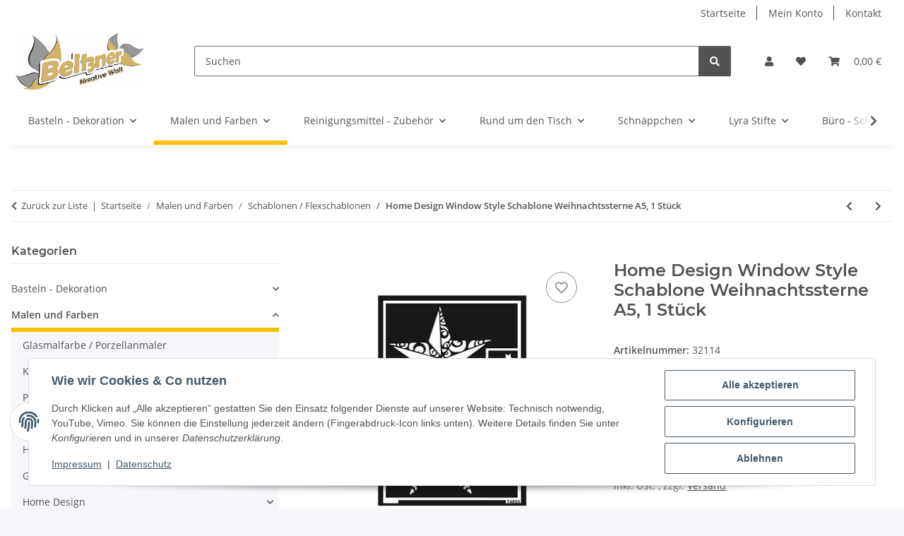

--- FILE ---
content_type: text/html; charset=utf-8
request_url: https://beltzo.de/Home-Design-Window-Style-Schablone-Weihnachtssterne-A5-1-Stueck
body_size: 46898
content:
<!DOCTYPE html>
<html lang="de" itemscope itemtype="https://schema.org/ItemPage">
    
    <head>
        
            <meta http-equiv="content-type" content="text/html; charset=utf-8">
            <meta name="description" itemprop="description" content="In verschiedenen trendigen Designmotiven im DIN A5-Format speziell für die Gestaltung auf Fenster, Glas, Spiegeln, Fliesen, etc selbstklebend, von Glas rückstandslos entf">
                        <meta name="viewport" content="width=device-width, initial-scale=1.0">
            <meta http-equiv="X-UA-Compatible" content="IE=edge">
                        <meta name="robots" content="index, follow">

            <meta itemprop="url" content="https://beltzo.de/Home-Design-Window-Style-Schablone-Weihnachtssterne-A5-1-Stueck">
            <meta property="og:type" content="website">
            <meta property="og:site_name" content="Home Design Window Style Schablone Weihnachtssterne A5, 1 Stück">
            <meta property="og:title" content="Home Design Window Style Schablone Weihnachtssterne A5, 1 Stück">
            <meta property="og:description" content="In verschiedenen trendigen Designmotiven im DIN A5-Format speziell für die Gestaltung auf Fenster, Glas, Spiegeln, Fliesen, etc selbstklebend, von Glas rückstandslos entf">
            <meta property="og:url" content="https://beltzo.de/Home-Design-Window-Style-Schablone-Weihnachtssterne-A5-1-Stueck">

                                    
                            <meta itemprop="image" content="https://beltzo.de/media/image/product/1622/lg/home-design-window-style-schablone-weihnachtssterne-a5-1-stueck.jpg">
                <meta property="og:image" content="https://beltzo.de/media/image/product/1622/lg/home-design-window-style-schablone-weihnachtssterne-a5-1-stueck.jpg">
                <meta property="og:image:width" content="800">
                <meta property="og:image:height" content="800">
                    

        <title itemprop="name">Home Design Window Style Schablone Weihnachtssterne A5, 1 Stück</title>

                    <link rel="canonical" href="https://beltzo.de/Home-Design-Window-Style-Schablone-Weihnachtssterne-A5-1-Stueck">
        
        

        
            <link rel="icon" href="https://beltzo.de/favicon.ico" sizes="48x48">
            <link rel="icon" href="https://beltzo.de/favicon.svg" sizes="any" type="image/svg+xml">
            <link rel="apple-touch-icon" href="https://beltzo.de/apple-touch-icon.png">
            <link rel="manifest" href="https://beltzo.de/site.webmanifest">
            <meta name="msapplication-TileColor" content="#f8bf00">
            <meta name="msapplication-TileImage" content="https://beltzo.de/mstile-144x144.png">
        
        
            <meta name="theme-color" content="#f8bf00">
        

        
                                                    
                <style id="criticalCSS">
                    
                        :root{--blue: #007bff;--indigo: #6610f2;--purple: #6f42c1;--pink: #e83e8c;--red: #dc3545;--orange: #fd7e14;--yellow: #ffc107;--green: #28a745;--teal: #20c997;--cyan: #17a2b8;--white: #ffffff;--gray: #707070;--gray-dark: #343a40;--primary: #F8BF00;--secondary: #525252;--success: #1C871E;--info: #525252;--warning: #a56823;--danger: #b90000;--light: #f5f7fa;--dark: #525252;--gray: #707070;--gray-light: #f5f7fa;--gray-medium: #ebebeb;--gray-dark: #9b9b9b;--gray-darker: #525252;--breakpoint-xs: 0;--breakpoint-sm: 576px;--breakpoint-md: 768px;--breakpoint-lg: 992px;--breakpoint-xl: 1300px;--font-family-sans-serif: "Open Sans", sans-serif;--font-family-monospace: SFMono-Regular, Menlo, Monaco, Consolas, "Liberation Mono", "Courier New", monospace}*,*::before,*::after{box-sizing:border-box}html{font-family:sans-serif;line-height:1.15;-webkit-text-size-adjust:100%;-webkit-tap-highlight-color:rgba(0,0,0,0)}article,aside,figcaption,figure,footer,header,hgroup,main,nav,section{display:block}body{margin:0;font-family:"Open Sans",sans-serif;font-size:0.875rem;font-weight:400;line-height:1.5;color:#525252;text-align:left;background-color:#f5f7fa}[tabindex="-1"]:focus:not(:focus-visible){outline:0 !important}hr{box-sizing:content-box;height:0;overflow:visible}h1,h2,h3,h4,h5,h6{margin-top:0;margin-bottom:1rem}p{margin-top:0;margin-bottom:1rem}abbr[title],abbr[data-original-title]{text-decoration:underline;text-decoration:underline dotted;cursor:help;border-bottom:0;text-decoration-skip-ink:none}address{margin-bottom:1rem;font-style:normal;line-height:inherit}ol,ul,dl{margin-top:0;margin-bottom:1rem}ol ol,ul ul,ol ul,ul ol{margin-bottom:0}dt{font-weight:700}dd{margin-bottom:.5rem;margin-left:0}blockquote{margin:0 0 1rem}b,strong{font-weight:bolder}small{font-size:80%}sub,sup{position:relative;font-size:75%;line-height:0;vertical-align:baseline}sub{bottom:-0.25em}sup{top:-0.5em}a{color:#525252;text-decoration:underline;background-color:rgba(0,0,0,0)}a:hover{color:#f8bf00;text-decoration:none}a:not([href]):not([class]){color:inherit;text-decoration:none}a:not([href]):not([class]):hover{color:inherit;text-decoration:none}pre,code,kbd,samp{font-family:SFMono-Regular,Menlo,Monaco,Consolas,"Liberation Mono","Courier New",monospace;font-size:1em}pre{margin-top:0;margin-bottom:1rem;overflow:auto;-ms-overflow-style:scrollbar}figure{margin:0 0 1rem}img{vertical-align:middle;border-style:none}svg{overflow:hidden;vertical-align:middle}table{border-collapse:collapse}caption{padding-top:.75rem;padding-bottom:.75rem;color:#707070;text-align:left;caption-side:bottom}th{text-align:inherit;text-align:-webkit-match-parent}label{display:inline-block;margin-bottom:.5rem}button{border-radius:0}button:focus:not(:focus-visible){outline:0}input,button,select,optgroup,textarea{margin:0;font-family:inherit;font-size:inherit;line-height:inherit}button,input{overflow:visible}button,select{text-transform:none}[role=button]{cursor:pointer}select{word-wrap:normal}button,[type=button],[type=reset],[type=submit]{-webkit-appearance:button}button:not(:disabled),[type=button]:not(:disabled),[type=reset]:not(:disabled),[type=submit]:not(:disabled){cursor:pointer}button::-moz-focus-inner,[type=button]::-moz-focus-inner,[type=reset]::-moz-focus-inner,[type=submit]::-moz-focus-inner{padding:0;border-style:none}input[type=radio],input[type=checkbox]{box-sizing:border-box;padding:0}textarea{overflow:auto;resize:vertical}fieldset{min-width:0;padding:0;margin:0;border:0}legend{display:block;width:100%;max-width:100%;padding:0;margin-bottom:.5rem;font-size:1.5rem;line-height:inherit;color:inherit;white-space:normal}progress{vertical-align:baseline}[type=number]::-webkit-inner-spin-button,[type=number]::-webkit-outer-spin-button{height:auto}[type=search]{outline-offset:-2px;-webkit-appearance:none}[type=search]::-webkit-search-decoration{-webkit-appearance:none}::-webkit-file-upload-button{font:inherit;-webkit-appearance:button}output{display:inline-block}summary{display:list-item;cursor:pointer}template{display:none}[hidden]{display:none !important}.img-fluid{max-width:100%;height:auto}.img-thumbnail{padding:.25rem;background-color:#f5f7fa;border:1px solid #dee2e6;border-radius:.125rem;box-shadow:0 1px 2px rgba(0,0,0,.075);max-width:100%;height:auto}.figure{display:inline-block}.figure-img{margin-bottom:.5rem;line-height:1}.figure-caption{font-size:90%;color:#707070}code{font-size:87.5%;color:#e83e8c;word-wrap:break-word}a>code{color:inherit}kbd{padding:.2rem .4rem;font-size:87.5%;color:#fff;background-color:#212529;border-radius:.125rem;box-shadow:inset 0 -0.1rem 0 rgba(0,0,0,.25)}kbd kbd{padding:0;font-size:100%;font-weight:700;box-shadow:none}pre{display:block;font-size:87.5%;color:#212529}pre code{font-size:inherit;color:inherit;word-break:normal}.pre-scrollable{max-height:340px;overflow-y:scroll}.container,.container-fluid,.container-xl,.container-lg,.container-md,.container-sm{width:100%;padding-right:1rem;padding-left:1rem;margin-right:auto;margin-left:auto}@media(min-width: 576px){.container-sm,.container{max-width:97vw}}@media(min-width: 768px){.container-md,.container-sm,.container{max-width:720px}}@media(min-width: 992px){.container-lg,.container-md,.container-sm,.container{max-width:960px}}@media(min-width: 1300px){.container-xl,.container-lg,.container-md,.container-sm,.container{max-width:1250px}}.row{display:flex;flex-wrap:wrap;margin-right:-1rem;margin-left:-1rem}.no-gutters{margin-right:0;margin-left:0}.no-gutters>.col,.no-gutters>[class*=col-]{padding-right:0;padding-left:0}.col-xl,.col-xl-auto,.col-xl-12,.col-xl-11,.col-xl-10,.col-xl-9,.col-xl-8,.col-xl-7,.col-xl-6,.col-xl-5,.col-xl-4,.col-xl-3,.col-xl-2,.col-xl-1,.col-lg,.col-lg-auto,.col-lg-12,.col-lg-11,.col-lg-10,.col-lg-9,.col-lg-8,.col-lg-7,.col-lg-6,.col-lg-5,.col-lg-4,.col-lg-3,.col-lg-2,.col-lg-1,.col-md,.col-md-auto,.col-md-12,.col-md-11,.col-md-10,.col-md-9,.col-md-8,.col-md-7,.col-md-6,.col-md-5,.col-md-4,.col-md-3,.col-md-2,.col-md-1,.col-sm,.col-sm-auto,.col-sm-12,.col-sm-11,.col-sm-10,.col-sm-9,.col-sm-8,.col-sm-7,.col-sm-6,.col-sm-5,.col-sm-4,.col-sm-3,.col-sm-2,.col-sm-1,.col,.col-auto,.col-12,.col-11,.col-10,.col-9,.col-8,.col-7,.col-6,.col-5,.col-4,.col-3,.col-2,.col-1{position:relative;width:100%;padding-right:1rem;padding-left:1rem}.col{flex-basis:0;flex-grow:1;max-width:100%}.row-cols-1>*{flex:0 0 100%;max-width:100%}.row-cols-2>*{flex:0 0 50%;max-width:50%}.row-cols-3>*{flex:0 0 33.3333333333%;max-width:33.3333333333%}.row-cols-4>*{flex:0 0 25%;max-width:25%}.row-cols-5>*{flex:0 0 20%;max-width:20%}.row-cols-6>*{flex:0 0 16.6666666667%;max-width:16.6666666667%}.col-auto{flex:0 0 auto;width:auto;max-width:100%}.col-1{flex:0 0 8.33333333%;max-width:8.33333333%}.col-2{flex:0 0 16.66666667%;max-width:16.66666667%}.col-3{flex:0 0 25%;max-width:25%}.col-4{flex:0 0 33.33333333%;max-width:33.33333333%}.col-5{flex:0 0 41.66666667%;max-width:41.66666667%}.col-6{flex:0 0 50%;max-width:50%}.col-7{flex:0 0 58.33333333%;max-width:58.33333333%}.col-8{flex:0 0 66.66666667%;max-width:66.66666667%}.col-9{flex:0 0 75%;max-width:75%}.col-10{flex:0 0 83.33333333%;max-width:83.33333333%}.col-11{flex:0 0 91.66666667%;max-width:91.66666667%}.col-12{flex:0 0 100%;max-width:100%}.order-first{order:-1}.order-last{order:13}.order-0{order:0}.order-1{order:1}.order-2{order:2}.order-3{order:3}.order-4{order:4}.order-5{order:5}.order-6{order:6}.order-7{order:7}.order-8{order:8}.order-9{order:9}.order-10{order:10}.order-11{order:11}.order-12{order:12}.offset-1{margin-left:8.33333333%}.offset-2{margin-left:16.66666667%}.offset-3{margin-left:25%}.offset-4{margin-left:33.33333333%}.offset-5{margin-left:41.66666667%}.offset-6{margin-left:50%}.offset-7{margin-left:58.33333333%}.offset-8{margin-left:66.66666667%}.offset-9{margin-left:75%}.offset-10{margin-left:83.33333333%}.offset-11{margin-left:91.66666667%}@media(min-width: 576px){.col-sm{flex-basis:0;flex-grow:1;max-width:100%}.row-cols-sm-1>*{flex:0 0 100%;max-width:100%}.row-cols-sm-2>*{flex:0 0 50%;max-width:50%}.row-cols-sm-3>*{flex:0 0 33.3333333333%;max-width:33.3333333333%}.row-cols-sm-4>*{flex:0 0 25%;max-width:25%}.row-cols-sm-5>*{flex:0 0 20%;max-width:20%}.row-cols-sm-6>*{flex:0 0 16.6666666667%;max-width:16.6666666667%}.col-sm-auto{flex:0 0 auto;width:auto;max-width:100%}.col-sm-1{flex:0 0 8.33333333%;max-width:8.33333333%}.col-sm-2{flex:0 0 16.66666667%;max-width:16.66666667%}.col-sm-3{flex:0 0 25%;max-width:25%}.col-sm-4{flex:0 0 33.33333333%;max-width:33.33333333%}.col-sm-5{flex:0 0 41.66666667%;max-width:41.66666667%}.col-sm-6{flex:0 0 50%;max-width:50%}.col-sm-7{flex:0 0 58.33333333%;max-width:58.33333333%}.col-sm-8{flex:0 0 66.66666667%;max-width:66.66666667%}.col-sm-9{flex:0 0 75%;max-width:75%}.col-sm-10{flex:0 0 83.33333333%;max-width:83.33333333%}.col-sm-11{flex:0 0 91.66666667%;max-width:91.66666667%}.col-sm-12{flex:0 0 100%;max-width:100%}.order-sm-first{order:-1}.order-sm-last{order:13}.order-sm-0{order:0}.order-sm-1{order:1}.order-sm-2{order:2}.order-sm-3{order:3}.order-sm-4{order:4}.order-sm-5{order:5}.order-sm-6{order:6}.order-sm-7{order:7}.order-sm-8{order:8}.order-sm-9{order:9}.order-sm-10{order:10}.order-sm-11{order:11}.order-sm-12{order:12}.offset-sm-0{margin-left:0}.offset-sm-1{margin-left:8.33333333%}.offset-sm-2{margin-left:16.66666667%}.offset-sm-3{margin-left:25%}.offset-sm-4{margin-left:33.33333333%}.offset-sm-5{margin-left:41.66666667%}.offset-sm-6{margin-left:50%}.offset-sm-7{margin-left:58.33333333%}.offset-sm-8{margin-left:66.66666667%}.offset-sm-9{margin-left:75%}.offset-sm-10{margin-left:83.33333333%}.offset-sm-11{margin-left:91.66666667%}}@media(min-width: 768px){.col-md{flex-basis:0;flex-grow:1;max-width:100%}.row-cols-md-1>*{flex:0 0 100%;max-width:100%}.row-cols-md-2>*{flex:0 0 50%;max-width:50%}.row-cols-md-3>*{flex:0 0 33.3333333333%;max-width:33.3333333333%}.row-cols-md-4>*{flex:0 0 25%;max-width:25%}.row-cols-md-5>*{flex:0 0 20%;max-width:20%}.row-cols-md-6>*{flex:0 0 16.6666666667%;max-width:16.6666666667%}.col-md-auto{flex:0 0 auto;width:auto;max-width:100%}.col-md-1{flex:0 0 8.33333333%;max-width:8.33333333%}.col-md-2{flex:0 0 16.66666667%;max-width:16.66666667%}.col-md-3{flex:0 0 25%;max-width:25%}.col-md-4{flex:0 0 33.33333333%;max-width:33.33333333%}.col-md-5{flex:0 0 41.66666667%;max-width:41.66666667%}.col-md-6{flex:0 0 50%;max-width:50%}.col-md-7{flex:0 0 58.33333333%;max-width:58.33333333%}.col-md-8{flex:0 0 66.66666667%;max-width:66.66666667%}.col-md-9{flex:0 0 75%;max-width:75%}.col-md-10{flex:0 0 83.33333333%;max-width:83.33333333%}.col-md-11{flex:0 0 91.66666667%;max-width:91.66666667%}.col-md-12{flex:0 0 100%;max-width:100%}.order-md-first{order:-1}.order-md-last{order:13}.order-md-0{order:0}.order-md-1{order:1}.order-md-2{order:2}.order-md-3{order:3}.order-md-4{order:4}.order-md-5{order:5}.order-md-6{order:6}.order-md-7{order:7}.order-md-8{order:8}.order-md-9{order:9}.order-md-10{order:10}.order-md-11{order:11}.order-md-12{order:12}.offset-md-0{margin-left:0}.offset-md-1{margin-left:8.33333333%}.offset-md-2{margin-left:16.66666667%}.offset-md-3{margin-left:25%}.offset-md-4{margin-left:33.33333333%}.offset-md-5{margin-left:41.66666667%}.offset-md-6{margin-left:50%}.offset-md-7{margin-left:58.33333333%}.offset-md-8{margin-left:66.66666667%}.offset-md-9{margin-left:75%}.offset-md-10{margin-left:83.33333333%}.offset-md-11{margin-left:91.66666667%}}@media(min-width: 992px){.col-lg{flex-basis:0;flex-grow:1;max-width:100%}.row-cols-lg-1>*{flex:0 0 100%;max-width:100%}.row-cols-lg-2>*{flex:0 0 50%;max-width:50%}.row-cols-lg-3>*{flex:0 0 33.3333333333%;max-width:33.3333333333%}.row-cols-lg-4>*{flex:0 0 25%;max-width:25%}.row-cols-lg-5>*{flex:0 0 20%;max-width:20%}.row-cols-lg-6>*{flex:0 0 16.6666666667%;max-width:16.6666666667%}.col-lg-auto{flex:0 0 auto;width:auto;max-width:100%}.col-lg-1{flex:0 0 8.33333333%;max-width:8.33333333%}.col-lg-2{flex:0 0 16.66666667%;max-width:16.66666667%}.col-lg-3{flex:0 0 25%;max-width:25%}.col-lg-4{flex:0 0 33.33333333%;max-width:33.33333333%}.col-lg-5{flex:0 0 41.66666667%;max-width:41.66666667%}.col-lg-6{flex:0 0 50%;max-width:50%}.col-lg-7{flex:0 0 58.33333333%;max-width:58.33333333%}.col-lg-8{flex:0 0 66.66666667%;max-width:66.66666667%}.col-lg-9{flex:0 0 75%;max-width:75%}.col-lg-10{flex:0 0 83.33333333%;max-width:83.33333333%}.col-lg-11{flex:0 0 91.66666667%;max-width:91.66666667%}.col-lg-12{flex:0 0 100%;max-width:100%}.order-lg-first{order:-1}.order-lg-last{order:13}.order-lg-0{order:0}.order-lg-1{order:1}.order-lg-2{order:2}.order-lg-3{order:3}.order-lg-4{order:4}.order-lg-5{order:5}.order-lg-6{order:6}.order-lg-7{order:7}.order-lg-8{order:8}.order-lg-9{order:9}.order-lg-10{order:10}.order-lg-11{order:11}.order-lg-12{order:12}.offset-lg-0{margin-left:0}.offset-lg-1{margin-left:8.33333333%}.offset-lg-2{margin-left:16.66666667%}.offset-lg-3{margin-left:25%}.offset-lg-4{margin-left:33.33333333%}.offset-lg-5{margin-left:41.66666667%}.offset-lg-6{margin-left:50%}.offset-lg-7{margin-left:58.33333333%}.offset-lg-8{margin-left:66.66666667%}.offset-lg-9{margin-left:75%}.offset-lg-10{margin-left:83.33333333%}.offset-lg-11{margin-left:91.66666667%}}@media(min-width: 1300px){.col-xl{flex-basis:0;flex-grow:1;max-width:100%}.row-cols-xl-1>*{flex:0 0 100%;max-width:100%}.row-cols-xl-2>*{flex:0 0 50%;max-width:50%}.row-cols-xl-3>*{flex:0 0 33.3333333333%;max-width:33.3333333333%}.row-cols-xl-4>*{flex:0 0 25%;max-width:25%}.row-cols-xl-5>*{flex:0 0 20%;max-width:20%}.row-cols-xl-6>*{flex:0 0 16.6666666667%;max-width:16.6666666667%}.col-xl-auto{flex:0 0 auto;width:auto;max-width:100%}.col-xl-1{flex:0 0 8.33333333%;max-width:8.33333333%}.col-xl-2{flex:0 0 16.66666667%;max-width:16.66666667%}.col-xl-3{flex:0 0 25%;max-width:25%}.col-xl-4{flex:0 0 33.33333333%;max-width:33.33333333%}.col-xl-5{flex:0 0 41.66666667%;max-width:41.66666667%}.col-xl-6{flex:0 0 50%;max-width:50%}.col-xl-7{flex:0 0 58.33333333%;max-width:58.33333333%}.col-xl-8{flex:0 0 66.66666667%;max-width:66.66666667%}.col-xl-9{flex:0 0 75%;max-width:75%}.col-xl-10{flex:0 0 83.33333333%;max-width:83.33333333%}.col-xl-11{flex:0 0 91.66666667%;max-width:91.66666667%}.col-xl-12{flex:0 0 100%;max-width:100%}.order-xl-first{order:-1}.order-xl-last{order:13}.order-xl-0{order:0}.order-xl-1{order:1}.order-xl-2{order:2}.order-xl-3{order:3}.order-xl-4{order:4}.order-xl-5{order:5}.order-xl-6{order:6}.order-xl-7{order:7}.order-xl-8{order:8}.order-xl-9{order:9}.order-xl-10{order:10}.order-xl-11{order:11}.order-xl-12{order:12}.offset-xl-0{margin-left:0}.offset-xl-1{margin-left:8.33333333%}.offset-xl-2{margin-left:16.66666667%}.offset-xl-3{margin-left:25%}.offset-xl-4{margin-left:33.33333333%}.offset-xl-5{margin-left:41.66666667%}.offset-xl-6{margin-left:50%}.offset-xl-7{margin-left:58.33333333%}.offset-xl-8{margin-left:66.66666667%}.offset-xl-9{margin-left:75%}.offset-xl-10{margin-left:83.33333333%}.offset-xl-11{margin-left:91.66666667%}}.nav{display:flex;flex-wrap:wrap;padding-left:0;margin-bottom:0;list-style:none}.nav-link{display:block;padding:.5rem 1rem;text-decoration:none}.nav-link:hover,.nav-link:focus{text-decoration:none}.nav-link.disabled{color:#707070;pointer-events:none;cursor:default}.nav-tabs{border-bottom:1px solid #dee2e6}.nav-tabs .nav-link{margin-bottom:-1px;background-color:rgba(0,0,0,0);border:1px solid rgba(0,0,0,0);border-top-left-radius:0;border-top-right-radius:0}.nav-tabs .nav-link:hover,.nav-tabs .nav-link:focus{isolation:isolate;border-color:rgba(0,0,0,0)}.nav-tabs .nav-link.disabled{color:#707070;background-color:rgba(0,0,0,0);border-color:rgba(0,0,0,0)}.nav-tabs .nav-link.active,.nav-tabs .nav-item.show .nav-link{color:#525252;background-color:rgba(0,0,0,0);border-color:#f8bf00}.nav-tabs .dropdown-menu{margin-top:-1px;border-top-left-radius:0;border-top-right-radius:0}.nav-pills .nav-link{background:none;border:0;border-radius:.125rem}.nav-pills .nav-link.active,.nav-pills .show>.nav-link{color:#fff;background-color:#f8bf00}.nav-fill>.nav-link,.nav-fill .nav-item{flex:1 1 auto;text-align:center}.nav-justified>.nav-link,.nav-justified .nav-item{flex-basis:0;flex-grow:1;text-align:center}.tab-content>.tab-pane{display:none}.tab-content>.active{display:block}.navbar{position:relative;display:flex;flex-wrap:wrap;align-items:center;justify-content:space-between;padding:.4rem 1rem}.navbar .container,.navbar .container-fluid,.navbar .container-sm,.navbar .container-md,.navbar .container-lg,.navbar .container-xl{display:flex;flex-wrap:wrap;align-items:center;justify-content:space-between}.navbar-brand{display:inline-block;padding-top:.40625rem;padding-bottom:.40625rem;margin-right:1rem;font-size:1rem;line-height:inherit;white-space:nowrap}.navbar-brand:hover,.navbar-brand:focus{text-decoration:none}.navbar-nav{display:flex;flex-direction:column;padding-left:0;margin-bottom:0;list-style:none}.navbar-nav .nav-link{padding-right:0;padding-left:0}.navbar-nav .dropdown-menu{position:static;float:none}.navbar-text{display:inline-block;padding-top:.5rem;padding-bottom:.5rem}.navbar-collapse{flex-basis:100%;flex-grow:1;align-items:center}.navbar-toggler{padding:.25rem .75rem;font-size:1rem;line-height:1;background-color:rgba(0,0,0,0);border:1px solid rgba(0,0,0,0);border-radius:.125rem}.navbar-toggler:hover,.navbar-toggler:focus{text-decoration:none}.navbar-toggler-icon{display:inline-block;width:1.5em;height:1.5em;vertical-align:middle;content:"";background:50%/100% 100% no-repeat}.navbar-nav-scroll{max-height:75vh;overflow-y:auto}@media(max-width: 575.98px){.navbar-expand-sm>.container,.navbar-expand-sm>.container-fluid,.navbar-expand-sm>.container-sm,.navbar-expand-sm>.container-md,.navbar-expand-sm>.container-lg,.navbar-expand-sm>.container-xl{padding-right:0;padding-left:0}}@media(min-width: 576px){.navbar-expand-sm{flex-flow:row nowrap;justify-content:flex-start}.navbar-expand-sm .navbar-nav{flex-direction:row}.navbar-expand-sm .navbar-nav .dropdown-menu{position:absolute}.navbar-expand-sm .navbar-nav .nav-link{padding-right:1.5rem;padding-left:1.5rem}.navbar-expand-sm>.container,.navbar-expand-sm>.container-fluid,.navbar-expand-sm>.container-sm,.navbar-expand-sm>.container-md,.navbar-expand-sm>.container-lg,.navbar-expand-sm>.container-xl{flex-wrap:nowrap}.navbar-expand-sm .navbar-nav-scroll{overflow:visible}.navbar-expand-sm .navbar-collapse{display:flex !important;flex-basis:auto}.navbar-expand-sm .navbar-toggler{display:none}}@media(max-width: 767.98px){.navbar-expand-md>.container,.navbar-expand-md>.container-fluid,.navbar-expand-md>.container-sm,.navbar-expand-md>.container-md,.navbar-expand-md>.container-lg,.navbar-expand-md>.container-xl{padding-right:0;padding-left:0}}@media(min-width: 768px){.navbar-expand-md{flex-flow:row nowrap;justify-content:flex-start}.navbar-expand-md .navbar-nav{flex-direction:row}.navbar-expand-md .navbar-nav .dropdown-menu{position:absolute}.navbar-expand-md .navbar-nav .nav-link{padding-right:1.5rem;padding-left:1.5rem}.navbar-expand-md>.container,.navbar-expand-md>.container-fluid,.navbar-expand-md>.container-sm,.navbar-expand-md>.container-md,.navbar-expand-md>.container-lg,.navbar-expand-md>.container-xl{flex-wrap:nowrap}.navbar-expand-md .navbar-nav-scroll{overflow:visible}.navbar-expand-md .navbar-collapse{display:flex !important;flex-basis:auto}.navbar-expand-md .navbar-toggler{display:none}}@media(max-width: 991.98px){.navbar-expand-lg>.container,.navbar-expand-lg>.container-fluid,.navbar-expand-lg>.container-sm,.navbar-expand-lg>.container-md,.navbar-expand-lg>.container-lg,.navbar-expand-lg>.container-xl{padding-right:0;padding-left:0}}@media(min-width: 992px){.navbar-expand-lg{flex-flow:row nowrap;justify-content:flex-start}.navbar-expand-lg .navbar-nav{flex-direction:row}.navbar-expand-lg .navbar-nav .dropdown-menu{position:absolute}.navbar-expand-lg .navbar-nav .nav-link{padding-right:1.5rem;padding-left:1.5rem}.navbar-expand-lg>.container,.navbar-expand-lg>.container-fluid,.navbar-expand-lg>.container-sm,.navbar-expand-lg>.container-md,.navbar-expand-lg>.container-lg,.navbar-expand-lg>.container-xl{flex-wrap:nowrap}.navbar-expand-lg .navbar-nav-scroll{overflow:visible}.navbar-expand-lg .navbar-collapse{display:flex !important;flex-basis:auto}.navbar-expand-lg .navbar-toggler{display:none}}@media(max-width: 1299.98px){.navbar-expand-xl>.container,.navbar-expand-xl>.container-fluid,.navbar-expand-xl>.container-sm,.navbar-expand-xl>.container-md,.navbar-expand-xl>.container-lg,.navbar-expand-xl>.container-xl{padding-right:0;padding-left:0}}@media(min-width: 1300px){.navbar-expand-xl{flex-flow:row nowrap;justify-content:flex-start}.navbar-expand-xl .navbar-nav{flex-direction:row}.navbar-expand-xl .navbar-nav .dropdown-menu{position:absolute}.navbar-expand-xl .navbar-nav .nav-link{padding-right:1.5rem;padding-left:1.5rem}.navbar-expand-xl>.container,.navbar-expand-xl>.container-fluid,.navbar-expand-xl>.container-sm,.navbar-expand-xl>.container-md,.navbar-expand-xl>.container-lg,.navbar-expand-xl>.container-xl{flex-wrap:nowrap}.navbar-expand-xl .navbar-nav-scroll{overflow:visible}.navbar-expand-xl .navbar-collapse{display:flex !important;flex-basis:auto}.navbar-expand-xl .navbar-toggler{display:none}}.navbar-expand{flex-flow:row nowrap;justify-content:flex-start}.navbar-expand>.container,.navbar-expand>.container-fluid,.navbar-expand>.container-sm,.navbar-expand>.container-md,.navbar-expand>.container-lg,.navbar-expand>.container-xl{padding-right:0;padding-left:0}.navbar-expand .navbar-nav{flex-direction:row}.navbar-expand .navbar-nav .dropdown-menu{position:absolute}.navbar-expand .navbar-nav .nav-link{padding-right:1.5rem;padding-left:1.5rem}.navbar-expand>.container,.navbar-expand>.container-fluid,.navbar-expand>.container-sm,.navbar-expand>.container-md,.navbar-expand>.container-lg,.navbar-expand>.container-xl{flex-wrap:nowrap}.navbar-expand .navbar-nav-scroll{overflow:visible}.navbar-expand .navbar-collapse{display:flex !important;flex-basis:auto}.navbar-expand .navbar-toggler{display:none}.navbar-light .navbar-brand{color:rgba(0,0,0,.9)}.navbar-light .navbar-brand:hover,.navbar-light .navbar-brand:focus{color:rgba(0,0,0,.9)}.navbar-light .navbar-nav .nav-link{color:#525252}.navbar-light .navbar-nav .nav-link:hover,.navbar-light .navbar-nav .nav-link:focus{color:#f8bf00}.navbar-light .navbar-nav .nav-link.disabled{color:rgba(0,0,0,.3)}.navbar-light .navbar-nav .show>.nav-link,.navbar-light .navbar-nav .active>.nav-link,.navbar-light .navbar-nav .nav-link.show,.navbar-light .navbar-nav .nav-link.active{color:rgba(0,0,0,.9)}.navbar-light .navbar-toggler{color:#525252;border-color:rgba(0,0,0,.1)}.navbar-light .navbar-toggler-icon{background-image:url("data:image/svg+xml,%3csvg xmlns='http://www.w3.org/2000/svg' width='30' height='30' viewBox='0 0 30 30'%3e%3cpath stroke='%23525252' stroke-linecap='round' stroke-miterlimit='10' stroke-width='2' d='M4 7h22M4 15h22M4 23h22'/%3e%3c/svg%3e")}.navbar-light .navbar-text{color:#525252}.navbar-light .navbar-text a{color:rgba(0,0,0,.9)}.navbar-light .navbar-text a:hover,.navbar-light .navbar-text a:focus{color:rgba(0,0,0,.9)}.navbar-dark .navbar-brand{color:#fff}.navbar-dark .navbar-brand:hover,.navbar-dark .navbar-brand:focus{color:#fff}.navbar-dark .navbar-nav .nav-link{color:rgba(255,255,255,.5)}.navbar-dark .navbar-nav .nav-link:hover,.navbar-dark .navbar-nav .nav-link:focus{color:rgba(255,255,255,.75)}.navbar-dark .navbar-nav .nav-link.disabled{color:rgba(255,255,255,.25)}.navbar-dark .navbar-nav .show>.nav-link,.navbar-dark .navbar-nav .active>.nav-link,.navbar-dark .navbar-nav .nav-link.show,.navbar-dark .navbar-nav .nav-link.active{color:#fff}.navbar-dark .navbar-toggler{color:rgba(255,255,255,.5);border-color:rgba(255,255,255,.1)}.navbar-dark .navbar-toggler-icon{background-image:url("data:image/svg+xml,%3csvg xmlns='http://www.w3.org/2000/svg' width='30' height='30' viewBox='0 0 30 30'%3e%3cpath stroke='rgba%28255, 255, 255, 0.5%29' stroke-linecap='round' stroke-miterlimit='10' stroke-width='2' d='M4 7h22M4 15h22M4 23h22'/%3e%3c/svg%3e")}.navbar-dark .navbar-text{color:rgba(255,255,255,.5)}.navbar-dark .navbar-text a{color:#fff}.navbar-dark .navbar-text a:hover,.navbar-dark .navbar-text a:focus{color:#fff}.pagination-sm .page-item.active .page-link::after,.pagination-sm .page-item.active .page-text::after{left:.375rem;right:.375rem}.pagination-lg .page-item.active .page-link::after,.pagination-lg .page-item.active .page-text::after{left:1.125rem;right:1.125rem}.page-item{position:relative}.page-item.active{font-weight:700}.page-item.active .page-link::after,.page-item.active .page-text::after{content:"";position:absolute;left:.5625rem;bottom:0;right:.5625rem;border-bottom:4px solid #f8bf00}@media(min-width: 768px){.dropdown-item.page-item{background-color:rgba(0,0,0,0)}}.page-link,.page-text{text-decoration:none}.pagination{margin-bottom:0;justify-content:space-between;align-items:center}@media(min-width: 768px){.pagination{justify-content:normal}.pagination .dropdown>.btn{display:none}.pagination .dropdown-menu{position:static !important;transform:none !important;display:flex;margin:0;padding:0;border:0;min-width:auto}.pagination .dropdown-item{width:auto;display:inline-block;padding:0}.pagination .dropdown-item.active{background-color:rgba(0,0,0,0);color:#525252}.pagination .dropdown-item:hover{background-color:rgba(0,0,0,0)}.pagination .pagination-site{display:none}}@media(max-width: 767.98px){.pagination .dropdown-item{padding:0}.pagination .dropdown-item.active .page-link,.pagination .dropdown-item.active .page-text,.pagination .dropdown-item:active .page-link,.pagination .dropdown-item:active .page-text{color:#525252}}.productlist-page-nav{align-items:center}.productlist-page-nav .pagination{margin:0}.productlist-page-nav .displayoptions{margin-bottom:1rem}@media(min-width: 768px){.productlist-page-nav .displayoptions{margin-bottom:0}}.productlist-page-nav .displayoptions .btn-group+.btn-group+.btn-group{margin-left:.5rem}.productlist-page-nav .result-option-wrapper{margin-right:.5rem}.productlist-page-nav .productlist-item-info{margin-bottom:.5rem;margin-left:auto;margin-right:auto;display:flex}@media(min-width: 768px){.productlist-page-nav .productlist-item-info{margin-right:0;margin-bottom:0}.productlist-page-nav .productlist-item-info.productlist-item-border{border-right:1px solid #ebebeb;padding-right:1rem}}.productlist-page-nav.productlist-page-nav-header-m{margin-top:3rem}@media(min-width: 768px){.productlist-page-nav.productlist-page-nav-header-m{margin-top:2rem}.productlist-page-nav.productlist-page-nav-header-m>.col{margin-top:1rem}}.productlist-page-nav-bottom{margin-bottom:2rem}.pagination-wrapper{margin-bottom:1rem;align-items:center;border-top:1px solid #f5f7fa;border-bottom:1px solid #f5f7fa;padding-top:.5rem;padding-bottom:.5rem}.pagination-wrapper .pagination-entries{font-weight:700;margin-bottom:1rem}@media(min-width: 768px){.pagination-wrapper .pagination-entries{margin-bottom:0}}.pagination-wrapper .pagination-selects{margin-left:auto;margin-top:1rem}@media(min-width: 768px){.pagination-wrapper .pagination-selects{margin-left:0;margin-top:0}}.pagination-wrapper .pagination-selects .pagination-selects-entries{margin-bottom:1rem}@media(min-width: 768px){.pagination-wrapper .pagination-selects .pagination-selects-entries{margin-right:1rem;margin-bottom:0}}.pagination-no-wrapper{border:0;padding-top:0;padding-bottom:0}.topbar-wrapper{position:relative;z-index:1021;flex-direction:row-reverse}.sticky-header header{position:sticky;top:0}#jtl-nav-wrapper .form-control::placeholder,#jtl-nav-wrapper .form-control:focus::placeholder{color:#525252}#jtl-nav-wrapper .label-slide .form-group:not(.exclude-from-label-slide):not(.checkbox) label{background:#fff;color:#525252}header{box-shadow:0 1rem .5625rem -0.75rem rgba(0,0,0,.06);position:relative;z-index:1020}header .dropdown-menu{background-color:#fff;color:#525252}header .navbar-toggler{color:#525252}header .navbar-brand img{max-width:50vw;object-fit:contain}header .nav-right .dropdown-menu{margin-top:-0.03125rem;box-shadow:inset 0 1rem .5625rem -0.75rem rgba(0,0,0,.06)}@media(min-width: 992px){header #mainNavigation{margin-right:1rem}}@media(max-width: 991.98px){header .navbar-brand img{max-width:30vw}header .dropup,header .dropright,header .dropdown,header .dropleft,header .col,header [class*=col-]{position:static}header .navbar-collapse{position:fixed;top:0;left:0;display:block;height:100vh !important;-webkit-overflow-scrolling:touch;max-width:16.875rem;transition:all .2s ease-in-out;z-index:1050;width:100%;background:#fff}header .navbar-collapse:not(.show){transform:translateX(-100%)}header .navbar-nav{transition:all .2s ease-in-out}header .navbar-nav .nav-item,header .navbar-nav .nav-link{margin-left:0;margin-right:0;padding-left:1rem;padding-right:1rem;padding-top:1rem;padding-bottom:1rem}header .navbar-nav .nav-link{margin-top:-1rem;margin-bottom:-1rem;margin-left:-1rem;margin-right:-1rem;display:flex;align-items:center;justify-content:space-between}header .navbar-nav .nav-link::after{content:'\f054' !important;font-family:"Font Awesome 5 Free" !important;font-weight:900;margin-left:.5rem;margin-top:0;font-size:.75em}header .navbar-nav .nav-item.dropdown>.nav-link>.product-count{display:none}header .navbar-nav .nav-item:not(.dropdown) .nav-link::after{display:none}header .navbar-nav .dropdown-menu{position:absolute;left:100%;top:0;box-shadow:none;width:100%;padding:0;margin:0}header .navbar-nav .dropdown-menu:not(.show){display:none}header .navbar-nav .dropdown-body{margin:0}header .navbar-nav .nav{flex-direction:column}header .nav-mobile-header{padding-left:1rem;padding-right:1rem}header .nav-mobile-header>.row{height:3.125rem}header .nav-mobile-header .nav-mobile-header-hr{margin-top:0;margin-bottom:0}header .nav-mobile-body{height:calc(100vh - 3.125rem);height:calc(var(--vh, 1vh)*100 - 3.125rem);overflow-y:auto;position:relative}header .nav-scrollbar-inner{overflow:visible}header .nav-right{font-size:1rem}header .nav-right .dropdown-menu{width:100%}}@media(min-width: 992px){header .navbar-collapse{height:4.3125rem}header .navbar-nav>.nav-item>.nav-link{position:relative;padding:1.5rem}header .navbar-nav>.nav-item>.nav-link::before{content:"";position:absolute;bottom:0;left:50%;transform:translateX(-50%);border-width:0 0 6px;border-color:#f8bf00;border-style:solid;transition:width .4s;width:0}header .navbar-nav>.nav-item.active>.nav-link::before,header .navbar-nav>.nav-item:hover>.nav-link::before,header .navbar-nav>.nav-item.hover>.nav-link::before{width:100%}header .navbar-nav>.nav-item>.dropdown-menu{max-height:calc(100vh - 12.5rem);overflow:auto;margin-top:-0.03125rem;box-shadow:inset 0 1rem .5625rem -0.75rem rgba(0,0,0,.06)}header .navbar-nav>.nav-item.dropdown-full{position:static}header .navbar-nav>.nav-item.dropdown-full .dropdown-menu{width:100%}header .navbar-nav>.nav-item .product-count{display:none}header .navbar-nav>.nav-item .nav{flex-wrap:wrap}header .navbar-nav .nav .nav-link{padding:0}header .navbar-nav .nav .nav-link::after{display:none}header .navbar-nav .dropdown .nav-item{width:100%}header .nav-mobile-body{align-self:flex-start;width:100%}header .nav-scrollbar-inner{width:100%}header .nav-right .nav-link{padding-top:1.5rem;padding-bottom:1.5rem}header .submenu-headline::after{display:none}header .submenu-headline-toplevel{font-family:Montserrat,sans-serif;font-size:1rem;border-bottom:1px solid #ebebeb;margin-bottom:1rem}header .subcategory-wrapper .categories-recursive-dropdown{display:block;position:static !important;box-shadow:none}header .subcategory-wrapper .categories-recursive-dropdown>.nav{flex-direction:column}header .subcategory-wrapper .categories-recursive-dropdown .categories-recursive-dropdown{margin-left:.25rem}}header .submenu-headline-image{margin-bottom:1rem;display:none}@media(min-width: 992px){header .submenu-headline-image{display:block}}header #burger-menu{margin-right:1rem}header .table,header .dropdown-item,header .btn-outline-primary{color:#525252}header .dropdown-item{background-color:rgba(0,0,0,0)}header .dropdown-item:hover{background-color:#f5f7fa}header .btn-outline-primary:hover{color:#525252}@media(min-width: 992px){.nav-item-lg-m{margin-top:1.5rem;margin-bottom:1.5rem}}.fixed-search{background-color:#fff;box-shadow:0 .25rem .5rem rgba(0,0,0,.2);padding-top:.5rem;padding-bottom:.5rem}.fixed-search .form-control{background-color:#fff;color:#525252}.fixed-search .form-control::placeholder{color:#525252}.main-search .twitter-typeahead{display:flex;flex-grow:1}.form-clear{align-items:center;bottom:8px;color:#525252;cursor:pointer;display:flex;height:24px;justify-content:center;position:absolute;right:52px;width:24px;z-index:10}.account-icon-dropdown .account-icon-dropdown-pass{margin-bottom:2rem}.account-icon-dropdown .dropdown-footer{background-color:#f5f7fa}.account-icon-dropdown .dropdown-footer a{text-decoration:underline}.account-icon-dropdown .account-icon-dropdown-logout{padding-bottom:.5rem}.cart-dropdown-shipping-notice{color:#707070}.is-checkout header,.is-checkout .navbar{height:2.8rem}@media(min-width: 992px){.is-checkout header,.is-checkout .navbar{height:4.2625rem}}.is-checkout .search-form-wrapper-fixed,.is-checkout .fixed-search{display:none}@media(max-width: 991.98px){.nav-icons{height:2.8rem}}.search-form-wrapper-fixed{padding-top:.5rem;padding-bottom:.5rem}.full-width-mega .main-search-wrapper .twitter-typeahead{flex:1}@media(min-width: 992px){.full-width-mega .main-search-wrapper{display:block}}@media(max-width: 991.98px){.full-width-mega.sticky-top .main-search-wrapper{padding-right:0;padding-left:0;flex:0 0 auto;width:auto;max-width:100%}.full-width-mega.sticky-top .main-search-wrapper+.col,.full-width-mega.sticky-top .main-search-wrapper a{padding-left:0}.full-width-mega.sticky-top .main-search-wrapper .nav-link{padding-right:.7rem}.full-width-mega .secure-checkout-icon{flex:0 0 auto;width:auto;max-width:100%;margin-left:auto}.full-width-mega .toggler-logo-wrapper{position:initial;width:max-content}}.full-width-mega .nav-icons-wrapper{padding-left:0}.full-width-mega .nav-logo-wrapper{padding-right:0;margin-right:auto}@media(min-width: 992px){.full-width-mega .navbar-expand-lg .nav-multiple-row .navbar-nav{flex-wrap:wrap}.full-width-mega #mainNavigation.nav-multiple-row{height:auto;margin-right:0}.full-width-mega .nav-multiple-row .nav-scrollbar-inner{padding-bottom:0}.full-width-mega .nav-multiple-row .nav-scrollbar-arrow{display:none}.full-width-mega .menu-search-position-center .main-search-wrapper{margin-right:auto}.full-width-mega .menu-search-position-left .main-search-wrapper{margin-right:auto}.full-width-mega .menu-search-position-left .nav-logo-wrapper{margin-right:initial}.full-width-mega .menu-center-center.menu-multiple-rows-multiple .nav-scrollbar-inner{justify-content:center}.full-width-mega .menu-center-space-between.menu-multiple-rows-multiple .nav-scrollbar-inner{justify-content:space-between}}@media(min-width: 992px){header.full-width-mega .nav-right .dropdown-menu{box-shadow:0 0 7px #000}header .nav-multiple-row .navbar-nav>.nav-item>.nav-link{padding:1rem 1.5rem}}.slick-slider{position:relative;display:block;box-sizing:border-box;-webkit-touch-callout:none;-webkit-user-select:none;-khtml-user-select:none;-moz-user-select:none;-ms-user-select:none;user-select:none;-ms-touch-action:pan-y;touch-action:pan-y;-webkit-tap-highlight-color:rgba(0,0,0,0)}.slick-list{position:relative;overflow:hidden;display:block;margin:0;padding:0}.slick-list:focus{outline:none}.slick-list.dragging{cursor:pointer;cursor:hand}.slick-slider .slick-track,.slick-slider .slick-list{-webkit-transform:translate3d(0, 0, 0);-moz-transform:translate3d(0, 0, 0);-ms-transform:translate3d(0, 0, 0);-o-transform:translate3d(0, 0, 0);transform:translate3d(0, 0, 0)}.slick-track{position:relative;left:0;top:0;display:block;margin-left:auto;margin-right:auto;margin-bottom:2px}.slick-track:before,.slick-track:after{content:"";display:table}.slick-track:after{clear:both}.slick-loading .slick-track{visibility:hidden}.slick-slide{float:left;height:100%;min-height:1px;display:none}[dir=rtl] .slick-slide{float:right}.slick-slide img{display:block}.slick-slide.slick-loading img{display:none}.slick-slide.dragging img{pointer-events:none}.slick-initialized .slick-slide{display:block}.slick-loading .slick-slide{visibility:hidden}.slick-vertical .slick-slide{display:block;height:auto;border:1px solid rgba(0,0,0,0)}.slick-arrow.slick-hidden{display:none}:root{--vh: 1vh}.fa,.fas,.far,.fal{display:inline-block}h1,h2,h3,h4,h5,h6,.h1,.h2,.h3,.sidepanel-left .box-normal .box-normal-link,.productlist-filter-headline,.h4,.h5,.h6{margin-bottom:1rem;font-family:Montserrat,sans-serif;font-weight:400;line-height:1.2;color:#525252}h1,.h1{font-size:1.875rem}h2,.h2{font-size:1.5rem}h3,.h3,.sidepanel-left .box-normal .box-normal-link,.productlist-filter-headline{font-size:1rem}h4,.h4{font-size:0.875rem}h5,.h5{font-size:0.875rem}h6,.h6{font-size:0.875rem}.btn-skip-to{position:absolute;top:0;transition:transform 200ms;transform:scale(0);margin:1%;z-index:1070;background:#fff;border:3px solid #f8bf00;font-weight:400;color:#525252;text-align:center;vertical-align:middle;padding:.625rem .9375rem;border-radius:.125rem;font-weight:bolder;text-decoration:none}.btn-skip-to:focus{transform:scale(1)}.slick-slide a:hover,.slick-slide a:focus{color:#f8bf00;text-decoration:none}.slick-slide a:not([href]):not([class]):hover,.slick-slide a:not([href]):not([class]):focus{color:inherit;text-decoration:none}.banner .img-fluid{width:100%}.label-slide .form-group:not(.exclude-from-label-slide):not(.checkbox) label{display:none}.modal{display:none}.carousel-thumbnails .slick-arrow{opacity:0}.slick-dots{flex:0 0 100%;display:flex;justify-content:center;align-items:center;font-size:0;line-height:0;padding:0;height:1rem;width:100%;margin:2rem 0 0}.slick-dots li{margin:0 .25rem;list-style-type:none}.slick-dots li button{width:.75rem;height:.75rem;padding:0;border-radius:50%;border:.125rem solid #ebebeb;background-color:#ebebeb;transition:all .2s ease-in-out}.slick-dots li.slick-active button{background-color:#525252;border-color:#525252}.consent-modal:not(.active){display:none}.consent-banner-icon{width:1em;height:1em}.mini>#consent-banner{display:none}html{overflow-y:scroll}.dropdown-menu{display:none}.dropdown-toggle::after{content:"";margin-left:.5rem;display:inline-block}.list-unstyled,.list-icons{padding-left:0;list-style:none}.input-group{position:relative;display:flex;flex-wrap:wrap;align-items:stretch;width:100%}.input-group>.form-control{flex:1 1 auto;width:1%}#main-wrapper{background:#fff}.container-fluid-xl{max-width:103.125rem}.nav-dividers .nav-item{position:relative}.nav-dividers .nav-item:not(:last-child)::after{content:"";position:absolute;right:0;top:.5rem;height:calc(100% - 1rem);border-right:.0625rem solid currentColor}.nav-link{text-decoration:none}.nav-scrollbar{overflow:hidden;display:flex;align-items:center}.nav-scrollbar .nav,.nav-scrollbar .navbar-nav{flex-wrap:nowrap}.nav-scrollbar .nav-item{white-space:nowrap}.nav-scrollbar-inner{overflow-x:auto;padding-bottom:1.5rem;align-self:flex-start}#shop-nav{align-items:center;flex-shrink:0;margin-left:auto}@media(max-width: 767.98px){#shop-nav .nav-link{padding-left:.7rem;padding-right:.7rem}}.has-left-sidebar .breadcrumb-container{padding-left:0;padding-right:0}.breadcrumb{display:flex;flex-wrap:wrap;padding:.5rem 0;margin-bottom:0;list-style:none;background-color:rgba(0,0,0,0);border-radius:0}.breadcrumb-item{display:none}@media(min-width: 768px){.breadcrumb-item{display:flex}}.breadcrumb-item.active{font-weight:700}.breadcrumb-item.first{padding-left:0}.breadcrumb-item.first::before{display:none}.breadcrumb-item+.breadcrumb-item{padding-left:.5rem}.breadcrumb-item+.breadcrumb-item::before{display:inline-block;padding-right:.5rem;color:#707070;content:"/"}.breadcrumb-item.active{color:#525252;font-weight:700}.breadcrumb-item.first::before{display:none}.breadcrumb-arrow{display:flex}@media(min-width: 768px){.breadcrumb-arrow{display:none}}.breadcrumb-arrow:first-child::before{content:'\f053' !important;font-family:"Font Awesome 5 Free" !important;font-weight:900;margin-right:6px}.breadcrumb-arrow:not(:first-child){padding-left:0}.breadcrumb-arrow:not(:first-child)::before{content:none}.breadcrumb-wrapper{margin-bottom:2rem}@media(min-width: 992px){.breadcrumb-wrapper{border-style:solid;border-color:#ebebeb;border-width:1px 0}}.breadcrumb{font-size:0.8125rem}.breadcrumb a{text-decoration:none}.breadcrumb-back{padding-right:1rem;margin-right:1rem;border-right:1px solid #ebebeb}.hr-sect{display:flex;justify-content:center;flex-basis:100%;align-items:center;color:#525252;margin:8px 0;font-size:1.5rem;font-family:Montserrat,sans-serif}.hr-sect::before{margin:0 30px 0 0}.hr-sect::after{margin:0 0 0 30px}.hr-sect::before,.hr-sect::after{content:"";flex-grow:1;background:rgba(0,0,0,.1);height:1px;font-size:0;line-height:0}.hr-sect a{text-decoration:none;border-bottom:.375rem solid rgba(0,0,0,0);font-weight:700}@media(max-width: 991.98px){.hr-sect{text-align:center;border-top:1px solid rgba(0,0,0,.1);border-bottom:1px solid rgba(0,0,0,.1);padding:15px 0;margin:15px 0}.hr-sect::before,.hr-sect::after{margin:0;flex-grow:unset}.hr-sect a{border-bottom:none;margin:auto}}.slick-slider-other.is-not-opc{margin-bottom:2rem}.slick-slider-other.is-not-opc .carousel{margin-bottom:1.5rem}.slick-slider-other .slick-slider-other-container{padding-left:0;padding-right:0}@media(min-width: 768px){.slick-slider-other .slick-slider-other-container{padding-left:1rem;padding-right:1rem}}.slick-slider-other .hr-sect{margin-bottom:2rem}#header-top-bar{position:relative;z-index:1021;flex-direction:row-reverse}#header-top-bar,header{background-color:#fff;color:#525252}.img-aspect-ratio{width:100%;height:auto}header{box-shadow:0 1rem .5625rem -0.75rem rgba(0,0,0,.06);position:relative;z-index:1020}header .navbar{padding:0;position:static}@media(min-width: 992px){header{padding-bottom:0}header .navbar-brand{margin-right:3rem}}header .navbar-brand{padding:.4rem;outline-offset:-3px}header .navbar-brand img{height:2rem;width:auto}header .nav-right .dropdown-menu{margin-top:-0.03125rem;box-shadow:inset 0 1rem .5625rem -0.75rem rgba(0,0,0,.06)}@media(min-width: 992px){header .navbar-brand{padding-top:.6rem;padding-bottom:.6rem}header .navbar-brand img{height:3.0625rem}header .navbar-collapse{height:4.3125rem}header .navbar-nav>.nav-item>.nav-link{position:relative;padding:1.5rem}header .navbar-nav>.nav-item>.nav-link::before{content:"";position:absolute;bottom:0;left:50%;transform:translateX(-50%);border-width:0 0 6px;border-color:#f8bf00;border-style:solid;transition:width .4s;width:0}header .navbar-nav>.nav-item>.nav-link:focus{outline-offset:-2px}header .navbar-nav>.nav-item.active>.nav-link::before,header .navbar-nav>.nav-item:hover>.nav-link::before,header .navbar-nav>.nav-item.hover>.nav-link::before{width:100%}header .navbar-nav>.nav-item .nav{flex-wrap:wrap}header .navbar-nav .nav .nav-link{padding:0}header .navbar-nav .nav .nav-link::after{display:none}header .navbar-nav .dropdown .nav-item{width:100%}header .nav-mobile-body{align-self:flex-start;width:100%}header .nav-scrollbar-inner{width:100%}header .nav-right .nav-link{padding-top:1.5rem;padding-bottom:1.5rem}}.btn{display:inline-block;font-weight:600;color:#525252;text-align:center;vertical-align:middle;user-select:none;background-color:rgba(0,0,0,0);border:1px solid rgba(0,0,0,0);padding:.625rem .9375rem;font-size:0.875rem;line-height:1.5;border-radius:.125rem}.btn.disabled,.btn:disabled{opacity:.65;box-shadow:none}.btn:not(:disabled):not(.disabled):active,.btn:not(:disabled):not(.disabled).active{box-shadow:inset 0 3px 5px rgba(0,0,0,.125)}.btn:not(:disabled):not(.disabled):active:focus,.btn:not(:disabled):not(.disabled).active:focus{box-shadow:0 0 0 .2rem rgba(248,191,0,.25),inset 0 3px 5px rgba(0,0,0,.125)}.form-control{display:block;width:100%;height:calc(1.5em + 1.25rem + 2px);padding:.625rem .9375rem;font-size:0.875rem;font-weight:400;line-height:1.5;color:#525252;background-color:#fff;background-clip:padding-box;border:1px solid #707070;border-radius:.125rem;box-shadow:inset 0 1px 1px rgba(0,0,0,.075);transition:border-color .15s ease-in-out,box-shadow .15s ease-in-out}@media(prefers-reduced-motion: reduce){.form-control{transition:none}}.square{display:flex;position:relative}.square::before{content:"";display:inline-block;padding-bottom:100%}#product-offer .product-info ul.info-essential{margin:2rem 0;padding-left:0;list-style:none}.price_wrapper{margin-bottom:1.5rem}.price_wrapper .price{display:inline-block}.price_wrapper .bulk-prices{margin-top:1rem}.price_wrapper .bulk-prices .bulk-price{margin-right:.25rem}#product-offer .product-info{border:0}#product-offer .product-info .bordered-top-bottom{padding:1rem;border-top:1px solid #f5f7fa;border-bottom:1px solid #f5f7fa}#product-offer .product-info ul.info-essential{margin:2rem 0}#product-offer .product-info .shortdesc{margin-bottom:1rem}#product-offer .product-info .product-offer{margin-bottom:2rem}#product-offer .product-info .product-offer>.row{margin-bottom:1.5rem}#product-offer .product-info .stock-information{border-top:1px solid #ebebeb;border-bottom:1px solid #ebebeb;align-items:flex-end}#product-offer .product-info .stock-information.stock-information-p{padding-top:1rem;padding-bottom:1rem}@media(max-width: 767.98px){#product-offer .product-info .stock-information{margin-top:1rem}}#product-offer .product-info .question-on-item{margin-left:auto}#product-offer .product-info .question-on-item .question{padding:0}.product-detail .product-actions{position:absolute;z-index:1;right:2rem;top:1rem;display:flex;justify-content:center;align-items:center}.product-detail .product-actions .btn{margin:0 .25rem}#image_wrapper{margin-bottom:3rem}#image_wrapper #gallery{margin-bottom:2rem}#image_wrapper .product-detail-image-topbar{display:none}.product-detail .product-thumbnails-wrapper .product-thumbnails{display:none}.flex-row-reverse{flex-direction:row-reverse !important}.flex-column{flex-direction:column !important}.justify-content-start{justify-content:flex-start !important}.collapse:not(.show){display:none}.d-none{display:none !important}.d-block{display:block !important}.d-flex{display:flex !important}.d-inline-block{display:inline-block !important}@media(min-width: 992px){.d-lg-none{display:none !important}.d-lg-block{display:block !important}.d-lg-flex{display:flex !important}}@media(min-width: 768px){.d-md-none{display:none !important}.d-md-block{display:block !important}.d-md-flex{display:flex !important}.d-md-inline-block{display:inline-block !important}}@media(min-width: 992px){.justify-content-lg-end{justify-content:flex-end !important}}.list-gallery{display:flex;flex-direction:column}.list-gallery .second-wrapper{position:absolute;top:0;left:0;width:100%;height:100%}.list-gallery img.second{opacity:0}.form-group{margin-bottom:1rem}.btn-outline-secondary{color:#525252;border-color:#525252}.btn-group{display:inline-flex}.productlist-filter-headline{padding-bottom:.5rem;margin-bottom:1rem}hr{margin-top:1rem;margin-bottom:1rem;border:0;border-top:1px solid rgba(0,0,0,.1)}.badge-circle-1{background-color:#fff}#content{padding-bottom:3rem}#content-wrapper{margin-top:0}#content-wrapper.has-fluid{padding-top:1rem}#content-wrapper:not(.has-fluid){padding-top:2rem}@media(min-width: 992px){#content-wrapper:not(.has-fluid){padding-top:4rem}}.account-data-item h2{margin-bottom:0}aside h4{margin-bottom:1rem}aside .card{border:none;box-shadow:none;background-color:rgba(0,0,0,0)}aside .card .card-title{margin-bottom:.5rem;font-size:1.5rem;font-weight:600}aside .card.card-default .card-heading{border-bottom:none;padding-left:0;padding-right:0}aside .card.card-default>.card-heading>.card-title{color:#525252;font-weight:600;border-bottom:1px solid #ebebeb;padding:10px 0}aside .card>.card-body{padding:0}aside .card>.card-body .card-title{font-weight:600}aside .nav-panel .nav{flex-wrap:initial}aside .nav-panel>.nav>.active>.nav-link{border-bottom:.375rem solid #f8bf00;cursor:pointer}aside .nav-panel .active>.nav-link{font-weight:700}aside .nav-panel .nav-link[aria-expanded=true] i.fa-chevron-down{transform:rotate(180deg)}aside .nav-panel .nav-link,aside .nav-panel .nav-item{clear:left}aside .box .nav-link,aside .box .nav a,aside .box .dropdown-menu .dropdown-item{text-decoration:none;white-space:normal}aside .box .nav-link{padding-left:0;padding-right:0}aside .box .snippets-categories-nav-link-child{padding-left:.5rem;padding-right:.5rem}aside .box-monthlynews a .value{text-decoration:underline}aside .box-monthlynews a .value:hover{text-decoration:none}.box-categories .dropdown .collapse,.box-linkgroup .dropdown .collapse{background:#f5f7fa}.box-categories .nav-link{cursor:pointer}.box_login .register{text-decoration:underline}.box_login .register:hover{text-decoration:none}.box_login .register .fa{color:#f8bf00}.box_login .resetpw{text-decoration:underline}.box_login .resetpw:hover{text-decoration:none}.jqcloud-word.w0{color:#fbd966;font-size:70%}.jqcloud-word.w1{color:#fad352;font-size:100%}.jqcloud-word.w2{color:#face3d;font-size:130%}.jqcloud-word.w3{color:#f9c929;font-size:160%}.jqcloud-word.w4{color:#f9c414;font-size:190%}.jqcloud-word.w5{color:#f8bf00;font-size:220%}.jqcloud-word.w6{color:#e4b000;font-size:250%}.jqcloud-word.w7{color:#d0a000;font-size:280%}.jqcloud{line-height:normal;overflow:hidden;position:relative}.jqcloud-word a{color:inherit !important;font-size:inherit !important;text-decoration:none !important}.jqcloud-word a:hover{color:#f8bf00 !important}.searchcloud{width:100%;height:200px}#footer-boxes .card{background:rgba(0,0,0,0);border:0}#footer-boxes .card a{text-decoration:none}@media(min-width: 768px){.box-normal{margin-bottom:1.5rem}}.box-normal .box-normal-link{text-decoration:none;font-weight:700;margin-bottom:.5rem}@media(min-width: 768px){.box-normal .box-normal-link{display:none}}.box-filter-hr{margin-top:.5rem;margin-bottom:.5rem}.box-normal-hr{margin-top:1rem;margin-bottom:1rem;display:flex}@media(min-width: 768px){.box-normal-hr{display:none}}.box-last-seen .box-last-seen-item{margin-bottom:1rem}.box-nav-item{margin-top:.5rem}@media(min-width: 768px){.box-nav-item{margin-top:0}}.box-login .box-login-resetpw{margin-bottom:.5rem;padding-left:0;padding-right:0;display:block}.box-slider{margin-bottom:1.5rem}.box-link-wrapper{align-items:center;display:flex}.box-link-wrapper i.snippets-filter-item-icon-right{color:#707070}.box-link-wrapper .badge{margin-left:auto}.box-delete-button{text-align:right;white-space:nowrap}.box-delete-button .remove{float:right}.box-filter-price .box-filter-price-collapse{padding-bottom:1.5rem}.hr-no-top{margin-top:0;margin-bottom:1rem}.characteristic-collapse-btn-inner img{margin-right:.25rem}#search{margin-right:1rem;display:none}@media(min-width: 992px){#search{display:block}}.link-content{margin-bottom:1rem}#footer{margin-top:auto;padding:4rem 0 0;background-color:#f5f7fa;color:#525252}#copyright{background-color:#525252;color:#f5f7fa;margin-top:1rem}#copyright>div{padding-top:1rem;padding-bottom:1rem;font-size:.75rem;text-align:center}.toggler-logo-wrapper{float:left}@media(max-width: 991.98px){.toggler-logo-wrapper{position:absolute}.toggler-logo-wrapper .logo-wrapper{float:left}.toggler-logo-wrapper .burger-menu-wrapper{float:left;padding-top:1rem}}.navbar .container{display:block}.lazyload{opacity:0 !important}.btn-pause:focus,.btn-pause:focus-within{outline:2px solid #ffda5f !important}.stepper a:focus{text-decoration:underline}.search-wrapper{width:100%}#header-top-bar a:not(.dropdown-item):not(.btn),header a:not(.dropdown-item):not(.btn){text-decoration:none;color:#525252}#header-top-bar a:not(.dropdown-item):not(.btn):hover,header a:not(.dropdown-item):not(.btn):hover{color:#f8bf00}header .form-control,header .form-control:focus{background-color:#fff;color:#525252}.btn-secondary{background-color:#525252;color:#f5f7fa}.productlist-filter-headline{border-bottom:1px solid #ebebeb}.content-cats-small{margin-bottom:3rem}@media(min-width: 768px){.content-cats-small>div{margin-bottom:1rem}}.content-cats-small .sub-categories{display:flex;flex-direction:column;flex-grow:1;flex-basis:auto;align-items:stretch;justify-content:flex-start;height:100%}.content-cats-small .sub-categories .subcategories-image{justify-content:center;align-items:flex-start;margin-bottom:1rem}.content-cats-small::after{display:block;clear:both;content:""}.content-cats-small .outer{margin-bottom:.5rem}.content-cats-small .caption{margin-bottom:.5rem}@media(min-width: 768px){.content-cats-small .caption{text-align:center}}.content-cats-small hr{margin-top:1rem;margin-bottom:1rem;padding-left:0;list-style:none}.lazyloading{color:rgba(0,0,0,0);width:auto;height:auto;max-width:40px;max-height:40px}
                    
                    
                                                                            @media (min-width: 992px) {
                                header .navbar-brand img {
                                    height: 80px;
                                }
                                                            }
                                            
                </style>
            
                                        <link rel="preload" href="https://beltzo.de/asset/clear.css,plugin_css?v=1.5.0&amp;h=1a5ae8eb75642476a261a8991c5855f5" as="style" onload="this.onload=null;this.rel='stylesheet'">
                <noscript>
                    <link href="https://beltzo.de/asset/clear.css,plugin_css?v=1.5.0&amp;h=1a5ae8eb75642476a261a8991c5855f5" rel="stylesheet">
                </noscript>
            
                                    <script>
                /*! loadCSS rel=preload polyfill. [c]2017 Filament Group, Inc. MIT License */
                (function (w) {
                    "use strict";
                    if (!w.loadCSS) {
                        w.loadCSS = function (){};
                    }
                    var rp = loadCSS.relpreload = {};
                    rp.support                  = (function () {
                        var ret;
                        try {
                            ret = w.document.createElement("link").relList.supports("preload");
                        } catch (e) {
                            ret = false;
                        }
                        return function () {
                            return ret;
                        };
                    })();
                    rp.bindMediaToggle          = function (link) {
                        var finalMedia = link.media || "all";

                        function enableStylesheet() {
                            if (link.addEventListener) {
                                link.removeEventListener("load", enableStylesheet);
                            } else if (link.attachEvent) {
                                link.detachEvent("onload", enableStylesheet);
                            }
                            link.setAttribute("onload", null);
                            link.media = finalMedia;
                        }

                        if (link.addEventListener) {
                            link.addEventListener("load", enableStylesheet);
                        } else if (link.attachEvent) {
                            link.attachEvent("onload", enableStylesheet);
                        }
                        setTimeout(function () {
                            link.rel   = "stylesheet";
                            link.media = "only x";
                        });
                        setTimeout(enableStylesheet, 3000);
                    };

                    rp.poly = function () {
                        if (rp.support()) {
                            return;
                        }
                        var links = w.document.getElementsByTagName("link");
                        for (var i = 0; i < links.length; i++) {
                            var link = links[i];
                            if (link.rel === "preload" && link.getAttribute("as") === "style" && !link.getAttribute("data-loadcss")) {
                                link.setAttribute("data-loadcss", true);
                                rp.bindMediaToggle(link);
                            }
                        }
                    };

                    if (!rp.support()) {
                        rp.poly();

                        var run = w.setInterval(rp.poly, 500);
                        if (w.addEventListener) {
                            w.addEventListener("load", function () {
                                rp.poly();
                                w.clearInterval(run);
                            });
                        } else if (w.attachEvent) {
                            w.attachEvent("onload", function () {
                                rp.poly();
                                w.clearInterval(run);
                            });
                        }
                    }

                    if (typeof exports !== "undefined") {
                        exports.loadCSS = loadCSS;
                    }
                    else {
                        w.loadCSS = loadCSS;
                    }
                }(typeof global !== "undefined" ? global : this));
            </script>
                                        <link rel="alternate" type="application/rss+xml" title="Newsfeed beltzo.de" href="https://beltzo.de/rss.xml">
                                                        

                

        <script src="https://beltzo.de/templates/NOVA/js/jquery-3.7.1.min.js"></script>

                                    <script defer src="https://beltzo.de/asset/jtl3.js?v=1.5.0"></script>
                    
        
                    <script defer src="https://beltzo.de/templates/NOVA/js/custom.js?v=1.5.0"></script>
        
        

        
                            <link rel="preload" href="https://beltzo.de/templates/NOVA/themes/base/fonts/opensans/open-sans-600.woff2" as="font" crossorigin>
                <link rel="preload" href="https://beltzo.de/templates/NOVA/themes/base/fonts/opensans/open-sans-regular.woff2" as="font" crossorigin>
                <link rel="preload" href="https://beltzo.de/templates/NOVA/themes/base/fonts/montserrat/Montserrat-SemiBold.woff2" as="font" crossorigin>
                        <link rel="preload" href="https://beltzo.de/templates/NOVA/themes/base/fontawesome/webfonts/fa-solid-900.woff2" as="font" crossorigin>
            <link rel="preload" href="https://beltzo.de/templates/NOVA/themes/base/fontawesome/webfonts/fa-regular-400.woff2" as="font" crossorigin>
        
        
            <link rel="modulepreload" href="https://beltzo.de/templates/NOVA/js/app/globals.js" as="script" crossorigin>
            <link rel="modulepreload" href="https://beltzo.de/templates/NOVA/js/app/snippets/form-counter.js" as="script" crossorigin>
            <link rel="modulepreload" href="https://beltzo.de/templates/NOVA/js/app/plugins/navscrollbar.js" as="script" crossorigin>
            <link rel="modulepreload" href="https://beltzo.de/templates/NOVA/js/app/plugins/tabdrop.js" as="script" crossorigin>
            <link rel="modulepreload" href="https://beltzo.de/templates/NOVA/js/app/views/header.js" as="script" crossorigin>
            <link rel="modulepreload" href="https://beltzo.de/templates/NOVA/js/app/views/productdetails.js" as="script" crossorigin>
        
                        
                    
        <script type="module" src="https://beltzo.de/templates/NOVA/js/app/app.js"></script>
        <script>(function(){
            // back-to-list-link mechanics

                            let has_starting_point = window.sessionStorage.getItem('has_starting_point') === 'true';
                let product_id         = Number(window.sessionStorage.getItem('cur_product_id'));
                let page_visits        = Number(window.sessionStorage.getItem('product_page_visits'));
                let no_reload          = performance.getEntriesByType('navigation')[0].type !== 'reload';

                let browseNext         =                         1884;

                let browsePrev         =                         1620;

                let should_render_link = true;

                if (has_starting_point === false) {
                    should_render_link = false;
                } else if (product_id === 0) {
                    product_id  = 1622;
                    page_visits = 1;
                } else if (product_id === 1622) {
                    if (no_reload) {
                        page_visits ++;
                    }
                } else if (product_id === browseNext || product_id === browsePrev) {
                    product_id = 1622;
                    page_visits ++;
                } else {
                    has_starting_point = false;
                    should_render_link = false;
                }

                window.sessionStorage.setItem('has_starting_point', has_starting_point);
                window.sessionStorage.setItem('cur_product_id', product_id);
                window.sessionStorage.setItem('product_page_visits', page_visits);
                window.should_render_backtolist_link = should_render_link;
                    })()</script>
    </head>
    

    
    
        <body class="                                                                                     is-nova" data-page="1">
    
            
            <a href="#main-wrapper" class="btn-skip-to">
                    Zum Hauptinhalt springen
            
</a>                                                <a href="#search-header" class="btn-skip-to">
                            Zur Suche springen
                    
</a>                                                    <a href="#mainNavigation" class="btn-skip-to">
                            Zum Menü springen
                    
</a>                                    
        
                            <input id="consent-manager-show-banner" type="hidden" value="1">
                
    <div id="consent-manager" class="d-none">
                                                                        
        
            <button type="button" class="consent-btn consent-btn-outline-primary d-none" id="consent-settings-btn" title="Datenschutz-Einstellungen">
                <span class="consent-icon">
                    <svg xmlns="http://www.w3.org/2000/svg" viewbox="0 0 512 512" role="img" aria-label="Datenschutz-Einstellungen"><path fill="currentColor" d="M256.12 245.96c-13.25 0-24 10.74-24 24 1.14 72.25-8.14 141.9-27.7 211.55-2.73 9.72 2.15 30.49 23.12 30.49 10.48 0 20.11-6.92 23.09-17.52 13.53-47.91 31.04-125.41 29.48-224.52.01-13.25-10.73-24-23.99-24zm-.86-81.73C194 164.16 151.25 211.3 152.1 265.32c.75 47.94-3.75 95.91-13.37 142.55-2.69 12.98 5.67 25.69 18.64 28.36 13.05 2.67 25.67-5.66 28.36-18.64 10.34-50.09 15.17-101.58 14.37-153.02-.41-25.95 19.92-52.49 54.45-52.34 31.31.47 57.15 25.34 57.62 55.47.77 48.05-2.81 96.33-10.61 143.55-2.17 13.06 6.69 25.42 19.76 27.58 19.97 3.33 26.81-15.1 27.58-19.77 8.28-50.03 12.06-101.21 11.27-152.11-.88-55.8-47.94-101.88-104.91-102.72zm-110.69-19.78c-10.3-8.34-25.37-6.8-33.76 3.48-25.62 31.5-39.39 71.28-38.75 112 .59 37.58-2.47 75.27-9.11 112.05-2.34 13.05 6.31 25.53 19.36 27.89 20.11 3.5 27.07-14.81 27.89-19.36 7.19-39.84 10.5-80.66 9.86-121.33-.47-29.88 9.2-57.88 28-80.97 8.35-10.28 6.79-25.39-3.49-33.76zm109.47-62.33c-15.41-.41-30.87 1.44-45.78 4.97-12.89 3.06-20.87 15.98-17.83 28.89 3.06 12.89 16 20.83 28.89 17.83 11.05-2.61 22.47-3.77 34-3.69 75.43 1.13 137.73 61.5 138.88 134.58.59 37.88-1.28 76.11-5.58 113.63-1.5 13.17 7.95 25.08 21.11 26.58 16.72 1.95 25.51-11.88 26.58-21.11a929.06 929.06 0 0 0 5.89-119.85c-1.56-98.75-85.07-180.33-186.16-181.83zm252.07 121.45c-2.86-12.92-15.51-21.2-28.61-18.27-12.94 2.86-21.12 15.66-18.26 28.61 4.71 21.41 4.91 37.41 4.7 61.6-.11 13.27 10.55 24.09 23.8 24.2h.2c13.17 0 23.89-10.61 24-23.8.18-22.18.4-44.11-5.83-72.34zm-40.12-90.72C417.29 43.46 337.6 1.29 252.81.02 183.02-.82 118.47 24.91 70.46 72.94 24.09 119.37-.9 181.04.14 246.65l-.12 21.47c-.39 13.25 10.03 24.31 23.28 24.69.23.02.48.02.72.02 12.92 0 23.59-10.3 23.97-23.3l.16-23.64c-.83-52.5 19.16-101.86 56.28-139 38.76-38.8 91.34-59.67 147.68-58.86 69.45 1.03 134.73 35.56 174.62 92.39 7.61 10.86 22.56 13.45 33.42 5.86 10.84-7.62 13.46-22.59 5.84-33.43z"></path></svg>
                </span>
            </button>
        

        
            <div id="consent-banner">
                
                    <div class="consent-banner-icon">
                        <svg xmlns="http://www.w3.org/2000/svg" viewbox="0 0 512 512" role="img" aria-label="Datenschutz-Einstellungen"><path fill="currentColor" d="M256.12 245.96c-13.25 0-24 10.74-24 24 1.14 72.25-8.14 141.9-27.7 211.55-2.73 9.72 2.15 30.49 23.12 30.49 10.48 0 20.11-6.92 23.09-17.52 13.53-47.91 31.04-125.41 29.48-224.52.01-13.25-10.73-24-23.99-24zm-.86-81.73C194 164.16 151.25 211.3 152.1 265.32c.75 47.94-3.75 95.91-13.37 142.55-2.69 12.98 5.67 25.69 18.64 28.36 13.05 2.67 25.67-5.66 28.36-18.64 10.34-50.09 15.17-101.58 14.37-153.02-.41-25.95 19.92-52.49 54.45-52.34 31.31.47 57.15 25.34 57.62 55.47.77 48.05-2.81 96.33-10.61 143.55-2.17 13.06 6.69 25.42 19.76 27.58 19.97 3.33 26.81-15.1 27.58-19.77 8.28-50.03 12.06-101.21 11.27-152.11-.88-55.8-47.94-101.88-104.91-102.72zm-110.69-19.78c-10.3-8.34-25.37-6.8-33.76 3.48-25.62 31.5-39.39 71.28-38.75 112 .59 37.58-2.47 75.27-9.11 112.05-2.34 13.05 6.31 25.53 19.36 27.89 20.11 3.5 27.07-14.81 27.89-19.36 7.19-39.84 10.5-80.66 9.86-121.33-.47-29.88 9.2-57.88 28-80.97 8.35-10.28 6.79-25.39-3.49-33.76zm109.47-62.33c-15.41-.41-30.87 1.44-45.78 4.97-12.89 3.06-20.87 15.98-17.83 28.89 3.06 12.89 16 20.83 28.89 17.83 11.05-2.61 22.47-3.77 34-3.69 75.43 1.13 137.73 61.5 138.88 134.58.59 37.88-1.28 76.11-5.58 113.63-1.5 13.17 7.95 25.08 21.11 26.58 16.72 1.95 25.51-11.88 26.58-21.11a929.06 929.06 0 0 0 5.89-119.85c-1.56-98.75-85.07-180.33-186.16-181.83zm252.07 121.45c-2.86-12.92-15.51-21.2-28.61-18.27-12.94 2.86-21.12 15.66-18.26 28.61 4.71 21.41 4.91 37.41 4.7 61.6-.11 13.27 10.55 24.09 23.8 24.2h.2c13.17 0 23.89-10.61 24-23.8.18-22.18.4-44.11-5.83-72.34zm-40.12-90.72C417.29 43.46 337.6 1.29 252.81.02 183.02-.82 118.47 24.91 70.46 72.94 24.09 119.37-.9 181.04.14 246.65l-.12 21.47c-.39 13.25 10.03 24.31 23.28 24.69.23.02.48.02.72.02 12.92 0 23.59-10.3 23.97-23.3l.16-23.64c-.83-52.5 19.16-101.86 56.28-139 38.76-38.8 91.34-59.67 147.68-58.86 69.45 1.03 134.73 35.56 174.62 92.39 7.61 10.86 22.56 13.45 33.42 5.86 10.84-7.62 13.46-22.59 5.84-33.43z"></path></svg>
                    </div>
                
                
                    <div class="consent-banner-body">
                        
                            <div class="consent-banner-actions">
                                <div class="consent-btn-helper">
                                    <div class="consent-accept">
                                        <button type="button" class="consent-btn consent-btn-outline-primary btn-block" id="consent-banner-btn-all">
                                            Alle akzeptieren
                                        </button>
                                    </div>
                                    <div>
                                        <button type="button" class="consent-btn consent-btn-outline-primary btn-block" id="consent-banner-btn-settings">
                                            Konfigurieren
                                        </button>
                                    </div>
                                    <div>
                                        <button type="button" class="consent-btn consent-btn-outline-primary btn-block" id="consent-banner-btn-close" title="Ablehnen">
                                            Ablehnen
                                        </button>
                                    </div>
                                </div>
                            </div>
                        
                        
                            <div class="consent-banner-description">
                                
                                    <span class="consent-display-2">
                                        Wie wir Cookies &amp; Co nutzen
                                    </span>
                                
                                                                                                
                                    <p>
                                        Durch Klicken auf „Alle akzeptieren“ gestatten Sie den Einsatz folgender Dienste auf unserer Website: Technisch notwendig, YouTube, Vimeo. Sie können die Einstellung jederzeit ändern (Fingerabdruck-Icon links unten). Weitere Details finden Sie unter <i>Konfigurieren</i> und in unserer <i>Datenschutzerklärung</i>.
                                    </p>
                                                                            <a href="https://beltzo.de/Impressum-1_1" title="Impressum">Impressum</a>
                                                                                                                <span class="mx-1">|</span>
                                                                                                                <a href="https://beltzo.de/Datenschutz-1" title="Datenschutz">Datenschutz</a>
                                                                    
                            </div>
                        
                    </div>
                
            </div>
        
        
            <div id="consent-settings" class="consent-modal" role="dialog" aria-modal="true">
                <div class="consent-modal-content" role="document">
                    
                        <button type="button" class="consent-modal-close" data-toggle="consent-close" title="Ablehnen">
                            <i class="fa fas fa-times"></i>
                        </button>
                    
                    
                        <div class="consent-modal-icon">
                            <svg xmlns="http://www.w3.org/2000/svg" viewbox="0 0 512 512" role="img" aria-label="Datenschutz-Einstellungen"><path fill="currentColor" d="M256.12 245.96c-13.25 0-24 10.74-24 24 1.14 72.25-8.14 141.9-27.7 211.55-2.73 9.72 2.15 30.49 23.12 30.49 10.48 0 20.11-6.92 23.09-17.52 13.53-47.91 31.04-125.41 29.48-224.52.01-13.25-10.73-24-23.99-24zm-.86-81.73C194 164.16 151.25 211.3 152.1 265.32c.75 47.94-3.75 95.91-13.37 142.55-2.69 12.98 5.67 25.69 18.64 28.36 13.05 2.67 25.67-5.66 28.36-18.64 10.34-50.09 15.17-101.58 14.37-153.02-.41-25.95 19.92-52.49 54.45-52.34 31.31.47 57.15 25.34 57.62 55.47.77 48.05-2.81 96.33-10.61 143.55-2.17 13.06 6.69 25.42 19.76 27.58 19.97 3.33 26.81-15.1 27.58-19.77 8.28-50.03 12.06-101.21 11.27-152.11-.88-55.8-47.94-101.88-104.91-102.72zm-110.69-19.78c-10.3-8.34-25.37-6.8-33.76 3.48-25.62 31.5-39.39 71.28-38.75 112 .59 37.58-2.47 75.27-9.11 112.05-2.34 13.05 6.31 25.53 19.36 27.89 20.11 3.5 27.07-14.81 27.89-19.36 7.19-39.84 10.5-80.66 9.86-121.33-.47-29.88 9.2-57.88 28-80.97 8.35-10.28 6.79-25.39-3.49-33.76zm109.47-62.33c-15.41-.41-30.87 1.44-45.78 4.97-12.89 3.06-20.87 15.98-17.83 28.89 3.06 12.89 16 20.83 28.89 17.83 11.05-2.61 22.47-3.77 34-3.69 75.43 1.13 137.73 61.5 138.88 134.58.59 37.88-1.28 76.11-5.58 113.63-1.5 13.17 7.95 25.08 21.11 26.58 16.72 1.95 25.51-11.88 26.58-21.11a929.06 929.06 0 0 0 5.89-119.85c-1.56-98.75-85.07-180.33-186.16-181.83zm252.07 121.45c-2.86-12.92-15.51-21.2-28.61-18.27-12.94 2.86-21.12 15.66-18.26 28.61 4.71 21.41 4.91 37.41 4.7 61.6-.11 13.27 10.55 24.09 23.8 24.2h.2c13.17 0 23.89-10.61 24-23.8.18-22.18.4-44.11-5.83-72.34zm-40.12-90.72C417.29 43.46 337.6 1.29 252.81.02 183.02-.82 118.47 24.91 70.46 72.94 24.09 119.37-.9 181.04.14 246.65l-.12 21.47c-.39 13.25 10.03 24.31 23.28 24.69.23.02.48.02.72.02 12.92 0 23.59-10.3 23.97-23.3l.16-23.64c-.83-52.5 19.16-101.86 56.28-139 38.76-38.8 91.34-59.67 147.68-58.86 69.45 1.03 134.73 35.56 174.62 92.39 7.61 10.86 22.56 13.45 33.42 5.86 10.84-7.62 13.46-22.59 5.84-33.43z"></path></svg>
                        </div>
                    
                    
                        <span class="consent-display-1">Datenschutz-Einstellungen</span>
                    
                    
                        <p>Einstellungen, die Sie hier vornehmen, werden auf Ihrem Endgerät im „Local Storage“ gespeichert und sind beim nächsten Besuch unseres Onlineshops wieder aktiv. Sie können diese Einstellungen jederzeit ändern (Fingerabdruck-Icon links unten).<br><br>Informationen zur Cookie-Funktionsdauer sowie Details zu technisch notwendigen Cookies erhalten Sie in unserer <i>Datenschutzerklärung</i>.</p>
                                                    <div class="mb-5">
                                                                    <a href="https://beltzo.de/Impressum-1_1" title="Impressum">Impressum</a>
                                                                                                    <span class="mx-1">|</span>
                                                                                                    <a href="https://beltzo.de/Datenschutz-1" title="Datenschutz">Datenschutz</a>
                                                            </div>
                                            
                    
                        <div class="consent-btn-holder">
                            <div class="consent-switch">
                                <input type="checkbox" class="consent-input" id="consent-all-1" name="consent-all-1" data-toggle="consent-all">
                                <label class="consent-label consent-label-secondary" for="consent-all-1">
                                    <span>Alle ab-/auswählen</span>
                                </label>
                            </div>
                        </div>
                    
                    
                        <hr>
                    
                    
                                                                                <div class="consent-switch">
                                
                                    <input type="checkbox" class="consent-input" id="consent-3" name="consent-3" disabled checked>
                                    <label class="consent-label" for="consent-3">Technisch notwendig</label>
                                
                                
                                                                    
                                
                                    <div class="consent-help">
                                        <p>Technisch notwendige Cookies ermöglichen grundlegende Funktionen und sind für den einwandfreien   
                  Betrieb der Website erforderlich.</p>
                                    </div>
                                
                                
                                                                    
                            </div>
                            
                                <hr>
                            
                                                                                <div class="consent-switch">
                                
                                    <input type="checkbox" class="consent-input" id="consent-1" name="consent-1" data-storage-key="youtube">
                                    <label class="consent-label" for="consent-1">YouTube</label>
                                
                                
                                                                            <a class="consent-show-more" href="#" data-collapse="consent-1-description">
                                            Weitere Informationen
                                            <span class="consent-icon">
											<svg xmlns="http://www.w3.org/2000/svg" viewbox="0 0 512 512" role="img" aria-label="Weitere Informationen"><path fill="currentColor" d="M256 8C119.043 8 8 119.083 8 256c0 136.997 111.043 248 248 248s248-111.003 248-248C504 119.083 392.957 8 256 8zm0 110c23.196 0 42 18.804 42 42s-18.804 42-42 42-42-18.804-42-42 18.804-42 42-42zm56 254c0 6.627-5.373 12-12 12h-88c-6.627 0-12-5.373-12-12v-24c0-6.627 5.373-12 12-12h12v-64h-12c-6.627 0-12-5.373-12-12v-24c0-6.627 5.373-12 12-12h64c6.627 0 12 5.373 12 12v100h12c6.627 0 12 5.373 12 12v24z"></path></svg>
										</span>
                                        </a>
                                                                    
                                
                                    <div class="consent-help">
                                        <p>Um Inhalte von YouTube auf dieser Seite zu entsperren, ist Ihre Zustimmung zur Datenweitergabe und 
             Speicherung von Drittanbieter-Cookies des Anbieters YouTube (Google) erforderlich.
Dies erlaubt uns, 
             unser Angebot sowie das Nutzererlebnis für Sie zu verbessern und interessanter auszugestalten.
Ohne 
             Ihre Zustimmung findet keine Datenweitergabe an YouTube statt, jedoch können die Funktionen von YouTube 
             dann auch nicht auf dieser Seite verwendet werden. </p>
                                    </div>
                                
                                
                                                                            <div class="consent-help consent-more-description consent-hidden" id="consent-1-description">
                                                                                            <span class="consent-display-3 consent-no-space">
                                                    Beschreibung:
                                                </span>
                                                <p>Einbetten von Videos</p>
                                                                                                                                        <span class="consent-display-3 consent-no-space">
                                                    Verarbeitende Firma:
                                                </span>
                                                <p>Google Inc.</p>
                                                                                                                                        <span class="consent-display-3 consent-no-space">
												    Nutzungsbedingungen:
											    </span>
                                                <a href="https://policies.google.com/privacy?hl=de" target="_blank" rel="noopener">
                                                    https://policies.google.com/privacy?hl=de
                                                </a>
                                                                                    </div>
                                                                    
                            </div>
                            
                                <hr>
                            
                                                                                <div class="consent-switch">
                                
                                    <input type="checkbox" class="consent-input" id="consent-2" name="consent-2" data-storage-key="vimeo">
                                    <label class="consent-label" for="consent-2">Vimeo</label>
                                
                                
                                                                            <a class="consent-show-more" href="#" data-collapse="consent-2-description">
                                            Weitere Informationen
                                            <span class="consent-icon">
											<svg xmlns="http://www.w3.org/2000/svg" viewbox="0 0 512 512" role="img" aria-label="Weitere Informationen"><path fill="currentColor" d="M256 8C119.043 8 8 119.083 8 256c0 136.997 111.043 248 248 248s248-111.003 248-248C504 119.083 392.957 8 256 8zm0 110c23.196 0 42 18.804 42 42s-18.804 42-42 42-42-18.804-42-42 18.804-42 42-42zm56 254c0 6.627-5.373 12-12 12h-88c-6.627 0-12-5.373-12-12v-24c0-6.627 5.373-12 12-12h12v-64h-12c-6.627 0-12-5.373-12-12v-24c0-6.627 5.373-12 12-12h64c6.627 0 12 5.373 12 12v100h12c6.627 0 12 5.373 12 12v24z"></path></svg>
										</span>
                                        </a>
                                                                    
                                
                                    <div class="consent-help">
                                        <p>Um Inhalte von Vimeo auf dieser Seite zu entsperren, ist Ihre Zustimmung zur Datenweitergabe und
              Speicherung von Drittanbieter-Cookies des Anbieters Vimeo erforderlich.
Dies erlaubt uns,
              unser Angebot sowie das Nutzererlebnis für Sie zu verbessern und interessanter auszugestalten.
Ohne
              Ihre Zustimmung findet keine Datenweitergabe an Vimeo statt, jedoch können die Funktionen von Vimeo
              dann auch nicht auf dieser Seite verwendet werden. </p>
                                    </div>
                                
                                
                                                                            <div class="consent-help consent-more-description consent-hidden" id="consent-2-description">
                                                                                            <span class="consent-display-3 consent-no-space">
                                                    Beschreibung:
                                                </span>
                                                <p>Einbetten von Videos</p>
                                                                                                                                        <span class="consent-display-3 consent-no-space">
                                                    Verarbeitende Firma:
                                                </span>
                                                <p>Vimeo</p>
                                                                                                                                        <span class="consent-display-3 consent-no-space">
												    Nutzungsbedingungen:
											    </span>
                                                <a href="https://vimeo.com/privacy" target="_blank" rel="noopener">
                                                    https://vimeo.com/privacy
                                                </a>
                                                                                    </div>
                                                                    
                            </div>
                            
                                <hr>
                            
                                            
                    
                        <div class="consent-btn-holder">
                            <div class="consent-switch">
                                <input type="checkbox" class="consent-input" id="consent-all-2" name="consent-all-2" data-toggle="consent-all">
                                <label class="consent-label consent-label-secondary" for="consent-all-2">
                                    <span>Alle ab-/auswählen</span>
                                </label>
                            </div>
                            <div class="consent-accept">
                                <button type="button" id="consent-accept-banner-btn-close" class="consent-btn consent-btn-tertiary consent-btn-block consent-btn-primary consent-btn-sm" data-toggle="consent-close">
                                    Übernehmen
                                </button>
                            </div>
                        </div>
                    
                </div>
            </div>
        

        
            <div id="consent-confirm" class="consent-modal">
                
                    <input type="hidden" id="consent-confirm-key">
                
                
                    <div class="consent-modal-content">
                        
                            <button type="button" class="consent-modal-close" data-toggle="consent-close" title="Ablehnen">
                                <svg xmlns="http://www.w3.org/2000/svg" viewbox="0 0 320 512" role="img" aria-label="Ablehnen"><path fill="currentColor" d="M207.6 256l107.72-107.72c6.23-6.23 6.23-16.34 0-22.58l-25.03-25.03c-6.23-6.23-16.34-6.23-22.58 0L160 208.4 52.28 100.68c-6.23-6.23-16.34-6.23-22.58 0L4.68 125.7c-6.23 6.23-6.23 16.34 0 22.58L112.4 256 4.68 363.72c-6.23 6.23-6.23 16.34 0 22.58l25.03 25.03c6.23 6.23 16.34 6.23 22.58 0L160 303.6l107.72 107.72c6.23 6.23 16.34 6.23 22.58 0l25.03-25.03c6.23-6.23 6.23-16.34 0-22.58L207.6 256z"></path></svg>
                            </button>
                        
                        
                            <div class="consent-modal-icon">
                                <svg xmlns="http://www.w3.org/2000/svg" viewbox="0 0 512 512" role="img" aria-label="Datenschutz-Einstellungen"><path fill="currentColor" d="M256.12 245.96c-13.25 0-24 10.74-24 24 1.14 72.25-8.14 141.9-27.7 211.55-2.73 9.72 2.15 30.49 23.12 30.49 10.48 0 20.11-6.92 23.09-17.52 13.53-47.91 31.04-125.41 29.48-224.52.01-13.25-10.73-24-23.99-24zm-.86-81.73C194 164.16 151.25 211.3 152.1 265.32c.75 47.94-3.75 95.91-13.37 142.55-2.69 12.98 5.67 25.69 18.64 28.36 13.05 2.67 25.67-5.66 28.36-18.64 10.34-50.09 15.17-101.58 14.37-153.02-.41-25.95 19.92-52.49 54.45-52.34 31.31.47 57.15 25.34 57.62 55.47.77 48.05-2.81 96.33-10.61 143.55-2.17 13.06 6.69 25.42 19.76 27.58 19.97 3.33 26.81-15.1 27.58-19.77 8.28-50.03 12.06-101.21 11.27-152.11-.88-55.8-47.94-101.88-104.91-102.72zm-110.69-19.78c-10.3-8.34-25.37-6.8-33.76 3.48-25.62 31.5-39.39 71.28-38.75 112 .59 37.58-2.47 75.27-9.11 112.05-2.34 13.05 6.31 25.53 19.36 27.89 20.11 3.5 27.07-14.81 27.89-19.36 7.19-39.84 10.5-80.66 9.86-121.33-.47-29.88 9.2-57.88 28-80.97 8.35-10.28 6.79-25.39-3.49-33.76zm109.47-62.33c-15.41-.41-30.87 1.44-45.78 4.97-12.89 3.06-20.87 15.98-17.83 28.89 3.06 12.89 16 20.83 28.89 17.83 11.05-2.61 22.47-3.77 34-3.69 75.43 1.13 137.73 61.5 138.88 134.58.59 37.88-1.28 76.11-5.58 113.63-1.5 13.17 7.95 25.08 21.11 26.58 16.72 1.95 25.51-11.88 26.58-21.11a929.06 929.06 0 0 0 5.89-119.85c-1.56-98.75-85.07-180.33-186.16-181.83zm252.07 121.45c-2.86-12.92-15.51-21.2-28.61-18.27-12.94 2.86-21.12 15.66-18.26 28.61 4.71 21.41 4.91 37.41 4.7 61.6-.11 13.27 10.55 24.09 23.8 24.2h.2c13.17 0 23.89-10.61 24-23.8.18-22.18.4-44.11-5.83-72.34zm-40.12-90.72C417.29 43.46 337.6 1.29 252.81.02 183.02-.82 118.47 24.91 70.46 72.94 24.09 119.37-.9 181.04.14 246.65l-.12 21.47c-.39 13.25 10.03 24.31 23.28 24.69.23.02.48.02.72.02 12.92 0 23.59-10.3 23.97-23.3l.16-23.64c-.83-52.5 19.16-101.86 56.28-139 38.76-38.8 91.34-59.67 147.68-58.86 69.45 1.03 134.73 35.56 174.62 92.39 7.61 10.86 22.56 13.45 33.42 5.86 10.84-7.62 13.46-22.59 5.84-33.43z"></path></svg>
                            </div>
                        
                        
                            <span class="consent-display-1">Datenschutz-Einstellungen</span>
                        
                        
                            <p>Sie möchten diesen Inhalt sehen? Aktivieren Sie den gewünschten Inhalt einmalig oder legen Sie eine dauerhafte Freigabe fest. Bei Zustimmung werden Daten beim genannten Drittanbieter abgerufen. Dabei werden unter Umständen Drittanbieter-Cookies auf Ihrem Endgerät gespeichert. Sie können diese Einstellungen jederzeit ändern (Fingerabdruck-Icon links unten). Weitere Details finden Sie in unserer <a href="https://beltzo.de/Datenschutz-1" target="_blank">Datenschutzerklärung</a>.</p>
                        
                        
                            <div class="consent-info">
                                
                                    <a class="consent-show-more" href="#" data-collapse="consent-confirm-info-description">
                                        Weitere Informationen<span class="consent-icon"><svg xmlns="http://www.w3.org/2000/svg" viewbox="0 0 512 512" role="img" aria-label="Weitere Informationen"><path fill="currentColor" d="M256 8C119.043 8 8 119.083 8 256c0 136.997 111.043 248 248 248s248-111.003 248-248C504 119.083 392.957 8 256 8zm0 110c23.196 0 42 18.804 42 42s-18.804 42-42 42-42-18.804-42-42 18.804-42 42-42zm56 254c0 6.627-5.373 12-12 12h-88c-6.627 0-12-5.373-12-12v-24c0-6.627 5.373-12 12-12h12v-64h-12c-6.627 0-12-5.373-12-12v-24c0-6.627 5.373-12 12-12h64c6.627 0 12 5.373 12 12v100h12c6.627 0 12 5.373 12 12v24z"></path></svg></span>
                                    </a>
                                
                                
                                
                                    <span class="consent-display-2" id="consent-confirm-info-headline">{{headline}}</span>
                                    <span class="consent-help" id="consent-confirm-info-help">{{description}}</span>
                                    <div class="consent-help consent-more-description consent-hidden" id="consent-confirm-info-description"></div>
                                
                                
                            </div>
                        
                        
                            <div class="consent-btn-helper">
                                <div>
                                    <button type="button" class="consent-btn consent-btn-outline-primary btn-block" id="consent-btn-once">Einmalig zustimmen</button>
                                </div>
                                <div>
                                    <button type="button" class="consent-btn consent-btn-tertiary btn-block" id="consent-btn-always">Dauerhaft zustimmen</button>
                                </div>
                            </div>
                        
                    </div>
                
            </div>
        
    </div>

                <script defer src="[data-uri]"></script>                    
                            
                
        
                                    <header class="d-print-none full-width-mega                        sticky-top                        fixed-navbar theme-clear" id="jtl-nav-wrapper" role="banner">
                                    
                        
    
                    
    
        
                            <div id="header-top-bar" class="d-none topbar-wrapper full-width-mega  d-lg-flex">
                    <div class="container-fluid container-fluid-xl d-lg-flex flex-row-reverse">
                        
                            
    <ul class="nav topbar-main nav-dividers">
    
            

        
<li class="nav-item">
    <a class="nav-link" target="_self" href="https://beltzo.de/Startseite">
    Startseite
    </a>
</li>
<li class="nav-item">
    <a class="nav-link" target="_self" href="https://beltzo.de/Konto">
    Mein Konto
    </a>
</li>
<li class="nav-item">
    <a class="nav-link" target="_self" href="https://beltzo.de/Kontakt">
    Kontakt
    </a>
</li>

</ul>

                        
                    </div>
                </div>
                    
        
            
                <div class="hide-navbar container-fluid container-fluid-xl                            menu-search-position-right">
                    <nav class="navbar row justify-content-center align-items-center-util navbar-expand-lg navbar-expand-1" role="navigation" aria-label="#global.mainNavigation#">
                            
                            
<div class="col col-lg-auto nav-logo-wrapper order-lg-1">
                                
                                    
    <div class="toggler-logo-wrapper">
        
            <button id="burger-menu" class="burger-menu-wrapper navbar-toggler collapsed " type="button" data-toggle="collapse" data-target="#mainNavigation" aria-controls="mainNavigation" aria-expanded="false" aria-label="Menü ausklappbar">
                <span class="navbar-toggler-icon"></span>
            </button>
        

        
            <div id="logo" class="logo-wrapper" itemprop="publisher" itemscope itemtype="https://schema.org/Organization">
                <span itemprop="name" class="d-none">M. Beltzner 2025</span>
                <meta itemprop="url" content="https://beltzo.de/">
                <meta itemprop="logo" content="https://beltzo.de/bilder/intern/shoplogo/shoplogobeltzner.jpg">
                <a href="https://beltzo.de/" class="navbar-brand">
                                        
            <img src="https://beltzo.de/bilder/intern/shoplogo/shoplogobeltzner.jpg" class="" id="shop-logo" alt="beltzo.de Startseite " width="180" height="50">
    
                                
</a>            </div>
        
    </div>

                                
                            
</div>
                        
                        
                                                            
                                    
<div class="col main-search-wrapper nav-right order-lg-2">
                                        
    
        <div class="nav-item" id="search">
            <div class="search-wrapper">
                <form action="https://beltzo.de/search/" method="get" role="search">
                    <div class="form-icon">
                        <div class="input-group " role="group">
                                    <input type="text" class="form-control ac_input" placeholder="Suchen" id="search-header" name="qs" autocomplete="off" aria-label="Suchen">

                            <div class="input-group-append ">
                                                
    
<button type="submit" class="btn  btn-secondary" title="Suchen" aria-label="Suchen">
    <span class="fas fa-search" aria-hidden="true" role="img" aria-label="Suchen"></span>
</button>
                            
    </div>
                            <span class="form-clear d-none" aria-label="Suche löschen" title="Suche löschen"><i class="fas fa-times" aria-hidden="true" role="img" aria-label="Suche löschen"></i></span>
                        
    </div>
                    </div>
                </form>
            </div>
        </div>
    
    
            

                                    
</div>
                                
                                
                                    
<div class="col col-auto nav-icons-wrapper order-lg-3">
                                        
    <ul id="shop-nav" class="nav nav-right order-lg-last nav-icons">
            
                    
        
                    
        
            
        
        
        
            
    <li class="nav-item dropdown account-icon-dropdown" aria-controls="account-dropdown-menu">
    <a class="nav-link nav-link-custom" href="#" data-toggle="dropdown" aria-haspopup="true" aria-expanded="false" role="button" aria-label="Mein Konto">
        <span class="fas fa-user" title="Mein Konto"></span>
    </a>
    <div class="dropdown-menu dropdown-menu-right">
                            
                <div id="account-dropdown-menu" class="dropdown-body lg-min-w-lg">
                    <form class="jtl-validate label-slide" target="_self" action="https://beltzo.de/Konto" method="post">
    <input type="hidden" class="jtl_token" name="jtl_token" value="0b7727b0b00c4c46e1ea5dd18cfbb4e19406b9fa8b7417e60ad707fae72342ed">
                                
                            <fieldset id="quick-login">
                                
                                    <legend>
                                        Anmelden für registrierte Kunden
                                    </legend>
                                
                                
                                        <div id="69687f20573ef" aria-labelledby="form-group-label-69687f20573ef" class="form-group " role="group">
                    <div class="d-flex flex-column-reverse">
                                                                        <input type="email" class="form-control  form-control-sm" placeholder=" " id="email_quick" required name="email" autocomplete="email">

                                    
                <label id="form-group-label-69687f20573ef" for="email_quick" class="col-form-label pt-0">
                    E-Mail-Adresse
                </label>
            </div>
            </div>
                                
                                
                                        <div id="69687f2057480" aria-labelledby="form-group-label-69687f2057480" class="form-group account-icon-dropdown-pass" role="group">
                    <div class="d-flex flex-column-reverse">
                                                                        <input type="password" class="form-control  form-control-sm" placeholder=" " id="password_quick" required name="passwort" autocomplete="current-password">

                                    
                <label id="form-group-label-69687f2057480" for="password_quick" class="col-form-label pt-0">
                    Passwort
                </label>
            </div>
            </div>
                                
                                
                                                                    
                                
                                    <input type="hidden" class="form-control " value="1" name="login">

                                                                            
    
<button type="submit" class="btn  btn-primary btn-sm btn-block" id="submit-btn">
    Anmelden
</button>
                                
                            </fieldset>
                        
                    
</form>
                    
                        <a href="https://beltzo.de/Passwort-vergessen" title="Passwort vergessen" rel="nofollow">
                                Passwort vergessen
                        
</a>                    
                </div>
                
                    <div class="dropdown-footer">
                        Neu hier?
                        <a href="https://beltzo.de/Registrieren" title="Jetzt registrieren!" rel="nofollow">
                                Jetzt registrieren!
                        
</a>                    </div>
                
            
            
    </div>
</li>

        
                                    
                    
        <li id="shop-nav-compare" title="Vergleichsliste" class="nav-item dropdown d-none">
        
            <a href="#" class="nav-link" role="button" aria-haspopup="true" aria-expanded="false" aria-label="Vergleichsliste" aria-controls="comparelist-dropdown-container" data-toggle="dropdown">
                    <i class="fas fa-list" title="Vergleichsliste">
                    <span id="comparelist-badge" class="fa-sup" title="0">
                        0
                    </span>
                </i>
            
</a>        
        
            <div id="comparelist-dropdown-container" class="dropdown-menu dropdown-menu-right lg-min-w-lg">
                <div id="comparelist-dropdown-content">
                    
                        
    
        <div class="comparelist-dropdown-table table-responsive max-h-sm lg-max-h">
                    </div>
    
    
        <div class="comparelist-dropdown-table-body dropdown-body">
                            
                    Bitte fügen Sie mindestens zwei Artikel zur Vergleichsliste hinzu.
                
                    </div>
    

                    
                </div>
            </div>
        
    </li>

                
                        
                
                            <li id="shop-nav-wish" class="nav-item dropdown ">
            
                <a href="#" class="nav-link" role="button" aria-expanded="false" aria-label="Wunschzettel" aria-controls="nav-wishlist-collapse" data-toggle="dropdown">
                        <i class="fas fa-heart" title="Wunschzettel">
                        <span id="badge-wl-count" class="fa-sup  d-none" title="0">
                            0
                        </span>
                    </i>
                
</a>            
            
                <div id="nav-wishlist-collapse" class="dropdown-menu dropdown-menu-right lg-min-w-lg">
                    <div id="wishlist-dropdown-container">
                        
                            
    
        
        <div class="wishlist-dropdown-footer dropdown-body">
            
                    
    
<a class="btn  btn-primary btn-sm btn-block" href="https://beltzo.de/Wunschliste?newWL=1">
                        Wunschzettel erstellen
                
</a>
            
        </div>
    

                        
                    </div>
                </div>
            
        </li>
    
            
                
            
    <li class="cart-icon-dropdown nav-item dropdown ">
        
            <a href="#" class="nav-link" role="button" aria-expanded="false" aria-haspopup="true" aria-label="Warenkorb" aria-controls="cart-dropdown-container" data-toggle="dropdown">
                    
                    <i class="fas fa-shopping-cart cart-icon-dropdown-icon">
                                            </i>
                
                
                    <span class="cart-icon-dropdown-price">0,00 €</span>
                
            
</a>        
        
            
    <div id="cart-dropdown-container" class="cart-dropdown dropdown-menu dropdown-menu-right lg-min-w-lg" role="button">
                
                    
                    
                <a target="_self" href="https://beltzo.de/Warenkorb" class="dropdown-item cart-dropdown-empty" rel="nofollow" title="Es befinden sich keine Artikel im Warenkorb.">
                    Es befinden sich keine Artikel im Warenkorb.
                
</a>
            
            </div>

        
    </li>

        
    
</ul>

                                    
</div>
                                
                                                    
                    
</nav>
                </div>
            
            
                                    <div class="container-fluid container-fluid-xl                        menu-center-center
                        menu-multiple-rows-scroll">
                        <nav class="navbar justify-content-start align-items-lg-end navbar-expand-lg navbar-expand-1" role="navigation" aria-label="#global.categoryNavigation#">
                                
                                
    <div id="mainNavigation" class="collapse navbar-collapse nav-scrollbar" tabindex="-1">
        
            <div class="nav-mobile-header d-lg-none">
                

<div class="row align-items-center-util">
                    
<div class="col nav-mobile-header-toggler">
                
                    <button class="navbar-toggler collapsed" type="button" data-toggle="collapse" data-target="#mainNavigation" aria-controls="mainNavigation" aria-expanded="false" aria-label="Menü ausklappbar">
                        <span class="navbar-toggler-icon"></span>
                    </button>
                
                
</div>
                
<div class="col col-auto nav-mobile-header-name ml-auto-util">
                    <span class="nav-offcanvas-title">Menü</span>
                
                    <a href="#" class="nav-offcanvas-title d-none" data-menu-back="">
                            <span class="fas fa-chevron-left icon-mr-2"></span>
                        <span>Zurück</span>
                    
</a>                
                
</div>
                
</div>
                <hr class="nav-mobile-header-hr">
            </div>
        
        
            <div class="nav-mobile-body">
                <ul class="navbar-nav nav-scrollbar-inner mr-auto">
                                        
                        <li class="nav-home-button nav-item nav-scrollbar-item d-none">
                            <a href="https://beltzo.de" title="beltzo.de" class="nav-link">
                                    <span class="fas fa-home"></span>
                            
</a>                        </li>
                    
                                
                    
    <li class="nav-item nav-scrollbar-item dropdown dropdown-full">
<a href="https://beltzo.de/Basteln-Dekoration" class="nav-link dropdown-toggle" target="_self" tabindex="0" aria-controls="category-dropdown-278" aria-expanded="false" data-category-id="278">
    <span class="nav-mobile-heading">Basteln - Dekoration</span>
</a><div id="category-dropdown-278" class="dropdown-menu"><div class="dropdown-body">
<div class="container subcategory-wrapper">
    

<div class="row lg-row-lg nav">
            
<div class="col nav-item-lg-m nav-item dropdown d-lg-none col-lg-4 col-xl-3">
<a href="https://beltzo.de/Basteln-Dekoration" class="d-block">
    <strong class="nav-mobile-heading">Basteln - Dekoration anzeigen</strong>
</a>
</div>
        
<div class="col nav-item-lg-m nav-item  col-lg-4 col-xl-3">

    
            
    
        <a href="https://beltzo.de/3D-Holzbausatz_1" class="categories-recursive-link d-block submenu-headline submenu-headline-toplevel 1 " tabindex="0" aria-expanded="false" data-category-id="304">
                            <span class="text-truncate d-block">
                3D Holzbausatz            </span>
        
</a>    
    

</div>
        
<div class="col nav-item-lg-m nav-item  col-lg-4 col-xl-3">

    
            
    
        <a href="https://beltzo.de/Bastel-Werkzeuge" class="categories-recursive-link d-block submenu-headline submenu-headline-toplevel 1 " tabindex="0" aria-expanded="false" data-category-id="243">
                            <span class="text-truncate d-block">
                Bastel - Werkzeuge            </span>
        
</a>    
    

</div>
        
<div class="col nav-item-lg-m nav-item  col-lg-4 col-xl-3">

    
            
    
        <a href="https://beltzo.de/Taschentuecher-mit-Motiv" class="categories-recursive-link d-block submenu-headline submenu-headline-toplevel 1 " tabindex="0" aria-expanded="false" data-category-id="32">
                            <span class="text-truncate d-block">
                Taschentücher mit Motiv            </span>
        
</a>    
    

</div>
        
<div class="col nav-item-lg-m nav-item  col-lg-4 col-xl-3">

    
            
    
        <a href="https://beltzo.de/Untersetzer" class="categories-recursive-link d-block submenu-headline submenu-headline-toplevel 1 " tabindex="0" aria-expanded="false" data-category-id="23">
                            <span class="text-truncate d-block">
                Untersetzer            </span>
        
</a>    
    

</div>
        
<div class="col nav-item-lg-m nav-item dropdown col-lg-4 col-xl-3">

    
            
    
        <a href="https://beltzo.de/Pflanzgefaesse" class="categories-recursive-link d-block submenu-headline submenu-headline-toplevel 1 nav-link dropdown-toggle" tabindex="0" aria-expanded="false" data-category-id="25">
                            <span class="text-truncate d-block">
                Pflanzgefäße            </span>
        
</a>    
            
            <div class="categories-recursive-dropdown dropdown-menu">
                <ul class="nav ">
                        
                        <li class="nav-item d-lg-none">
                            <a href="https://beltzo.de/Pflanzgefaesse">
                                    <strong class="nav-mobile-heading">
                                    Pflanzgefäße anzeigen
                                </strong>
                            
</a>                        </li>
                    
                    
                                                                                    
                                    <li class="nav-item" data-category-id="61">
    <a class="nav-link" target="_self" href="https://beltzo.de/Koerbe">
                                            <span class="text-truncate d-block">
                                            Körbe                                        </span>
                                    
    </a>
</li>
                                
                                                                                                                
                                    <li class="nav-item" data-category-id="62">
    <a class="nav-link" target="_self" href="https://beltzo.de/Schalen">
                                            <span class="text-truncate d-block">
                                            Schalen                                        </span>
                                    
    </a>
</li>
                                
                                                                                                                
                                    <li class="nav-item" data-category-id="63">
    <a class="nav-link" target="_self" href="https://beltzo.de/Uebertoepfe">
                                            <span class="text-truncate d-block">
                                            Übertöpfe                                        </span>
                                    
    </a>
</li>
                                
                                                                                                                
                                    <li class="nav-item" data-category-id="172">
    <a class="nav-link" target="_self" href="https://beltzo.de/Kanne-Tasse-Kranz-Ampel-Ente-Schuh">
                                            <span class="text-truncate d-block">
                                            Kanne -Tasse - Kranz - Ampel - Ente - Schuh                                        </span>
                                    
    </a>
</li>
                                
                                                                                                                
                                    <li class="nav-item" data-category-id="213">
    <a class="nav-link" target="_self" href="https://beltzo.de/Zinkgefaesse">
                                            <span class="text-truncate d-block">
                                            Zinkgefäße                                        </span>
                                    
    </a>
</li>
                                
                                                                        
                
</ul>
            </div>
        
    

</div>
        
<div class="col nav-item-lg-m nav-item dropdown col-lg-4 col-xl-3">

    
            
    
        <a href="https://beltzo.de/Korbschalen-Weihnachtsdeco" class="categories-recursive-link d-block submenu-headline submenu-headline-toplevel 1 nav-link dropdown-toggle" tabindex="0" aria-expanded="false" data-category-id="26">
                            <span class="text-truncate d-block">
                Korbschalen - Weihnachtsdeco            </span>
        
</a>    
            
            <div class="categories-recursive-dropdown dropdown-menu">
                <ul class="nav ">
                        
                        <li class="nav-item d-lg-none">
                            <a href="https://beltzo.de/Korbschalen-Weihnachtsdeco">
                                    <strong class="nav-mobile-heading">
                                    Korbschalen - Weihnachtsdeco anzeigen
                                </strong>
                            
</a>                        </li>
                    
                    
                                                                                    
                                    <li class="nav-item" data-category-id="65">
    <a class="nav-link" target="_self" href="https://beltzo.de/Schalen_1">
                                            <span class="text-truncate d-block">
                                            Schalen                                        </span>
                                    
    </a>
</li>
                                
                                                                                                                
                                    <li class="nav-item" data-category-id="173">
    <a class="nav-link" target="_self" href="https://beltzo.de/Weihnachtsdeco">
                                            <span class="text-truncate d-block">
                                            Weihnachtsdeco                                        </span>
                                    
    </a>
</li>
                                
                                                                        
                
</ul>
            </div>
        
    

</div>
        
<div class="col nav-item-lg-m nav-item dropdown col-lg-4 col-xl-3">

    
            
    
        <a href="https://beltzo.de/Dekokugeln-Sterne-Blumen-Filz" class="categories-recursive-link d-block submenu-headline submenu-headline-toplevel 1 nav-link dropdown-toggle" tabindex="0" aria-expanded="false" data-category-id="27">
                            <span class="text-truncate d-block">
                Dekokugeln - Sterne - Blumen - Filz            </span>
        
</a>    
            
            <div class="categories-recursive-dropdown dropdown-menu">
                <ul class="nav ">
                        
                        <li class="nav-item d-lg-none">
                            <a href="https://beltzo.de/Dekokugeln-Sterne-Blumen-Filz">
                                    <strong class="nav-mobile-heading">
                                    Dekokugeln - Sterne - Blumen - Filz anzeigen
                                </strong>
                            
</a>                        </li>
                    
                    
                                                                                    
                                    <li class="nav-item" data-category-id="226">
    <a class="nav-link" target="_self" href="https://beltzo.de/Filzplatten">
                                            <span class="text-truncate d-block">
                                            Filz - Moosgummi<span class="more-subcategories"> (4)</span>                                        </span>
                                    
    </a>
</li>
                                
                                                                                                                
                                    <li class="nav-item" data-category-id="51">
    <a class="nav-link" target="_self" href="https://beltzo.de/Rattenball-Dekoball-Dekokugel">
                                            <span class="text-truncate d-block">
                                            Rattanball                                        </span>
                                    
    </a>
</li>
                                
                                                                                                                
                                    <li class="nav-item" data-category-id="52">
    <a class="nav-link" target="_self" href="https://beltzo.de/Drahtkugeln-Sterne-Perlen">
                                            <span class="text-truncate d-block">
                                            Drahtkugeln - Sterne - Perlen                                        </span>
                                    
    </a>
</li>
                                
                                                                                                                
                                    <li class="nav-item" data-category-id="225">
    <a class="nav-link" target="_self" href="https://beltzo.de/Blumen-Girlanden">
                                            <span class="text-truncate d-block">
                                            Blumen - Girlanden                                        </span>
                                    
    </a>
</li>
                                
                                                                        
                
</ul>
            </div>
        
    

</div>
        
<div class="col nav-item-lg-m nav-item  col-lg-4 col-xl-3">

    
            
    
        <a href="https://beltzo.de/Geschenkpapier" class="categories-recursive-link d-block submenu-headline submenu-headline-toplevel 1 " tabindex="0" aria-expanded="false" data-category-id="28">
                            <span class="text-truncate d-block">
                Geschenkpapier            </span>
        
</a>    
    

</div>
        
<div class="col nav-item-lg-m nav-item dropdown col-lg-4 col-xl-3">

    
            
    
        <a href="https://beltzo.de/Flaschentasche-Geschenktasche" class="categories-recursive-link d-block submenu-headline submenu-headline-toplevel 1 nav-link dropdown-toggle" tabindex="0" aria-expanded="false" data-category-id="29">
                            <span class="text-truncate d-block">
                Geschenktaschen - Boxen - Anhänger            </span>
        
</a>    
            
            <div class="categories-recursive-dropdown dropdown-menu">
                <ul class="nav ">
                        
                        <li class="nav-item d-lg-none">
                            <a href="https://beltzo.de/Flaschentasche-Geschenktasche">
                                    <strong class="nav-mobile-heading">
                                    Geschenktaschen - Boxen - Anhänger anzeigen
                                </strong>
                            
</a>                        </li>
                    
                    
                                                                                    
                                    <li class="nav-item" data-category-id="182">
    <a class="nav-link" target="_self" href="https://beltzo.de/Zoewie-Taschen-Geschenktaschen">
                                            <span class="text-truncate d-block">
                                            Geschenktaschen -  Anhänger                                        </span>
                                    
    </a>
</li>
                                
                                                                                                                
                                    <li class="nav-item" data-category-id="183">
    <a class="nav-link" target="_self" href="https://beltzo.de/Zoewie-Boxen-Geschenkboxen">
                                            <span class="text-truncate d-block">
                                            Geschenkboxen                                        </span>
                                    
    </a>
</li>
                                
                                                                        
                
</ul>
            </div>
        
    

</div>
        
<div class="col nav-item-lg-m nav-item dropdown col-lg-4 col-xl-3">

    
            
    
        <a href="https://beltzo.de/Geschenkband_1" class="categories-recursive-link d-block submenu-headline submenu-headline-toplevel 1 nav-link dropdown-toggle" tabindex="0" aria-expanded="false" data-category-id="105">
                            <span class="text-truncate d-block">
                Geschenkband            </span>
        
</a>    
            
            <div class="categories-recursive-dropdown dropdown-menu">
                <ul class="nav ">
                        
                        <li class="nav-item d-lg-none">
                            <a href="https://beltzo.de/Geschenkband_1">
                                    <strong class="nav-mobile-heading">
                                    Geschenkband anzeigen
                                </strong>
                            
</a>                        </li>
                    
                    
                                                                                    
                                    <li class="nav-item" data-category-id="121">
    <a class="nav-link" target="_self" href="https://beltzo.de/Band_4">
                                            <span class="text-truncate d-block">
                                            Band                                        </span>
                                    
    </a>
</li>
                                
                                                                                                                
                                    <li class="nav-item" data-category-id="122">
    <a class="nav-link" target="_self" href="https://beltzo.de/Kordel">
                                            <span class="text-truncate d-block">
                                            Kordel                                        </span>
                                    
    </a>
</li>
                                
                                                                                                                
                                    <li class="nav-item" data-category-id="270">
    <a class="nav-link" target="_self" href="https://beltzo.de/Papierschnur-Bast">
                                            <span class="text-truncate d-block">
                                            Papierschnur/ Bast                                        </span>
                                    
    </a>
</li>
                                
                                                                        
                
</ul>
            </div>
        
    

</div>
        
<div class="col nav-item-lg-m nav-item dropdown col-lg-4 col-xl-3">

    
            
    
        <a href="https://beltzo.de/Karten-Glueckwunschkarten-Gutscheine" class="categories-recursive-link d-block submenu-headline submenu-headline-toplevel 1 nav-link dropdown-toggle" tabindex="0" aria-expanded="false" data-category-id="50">
                            <span class="text-truncate d-block">
                Franz Weigert Glückwunschkarten            </span>
        
</a>    
            
            <div class="categories-recursive-dropdown dropdown-menu">
                <ul class="nav ">
                        
                        <li class="nav-item d-lg-none">
                            <a href="https://beltzo.de/Karten-Glueckwunschkarten-Gutscheine">
                                    <strong class="nav-mobile-heading">
                                    Franz Weigert Glückwunschkarten anzeigen
                                </strong>
                            
</a>                        </li>
                    
                    
                                                                                    
                                    <li class="nav-item" data-category-id="217">
    <a class="nav-link" target="_self" href="https://beltzo.de/Geburt">
                                            <span class="text-truncate d-block">
                                            Geburt                                        </span>
                                    
    </a>
</li>
                                
                                                                                                                
                                    <li class="nav-item" data-category-id="218">
    <a class="nav-link" target="_self" href="https://beltzo.de/Geldkarte">
                                            <span class="text-truncate d-block">
                                            Geldkarte                                        </span>
                                    
    </a>
</li>
                                
                                                                                                                
                                    <li class="nav-item" data-category-id="219">
    <a class="nav-link" target="_self" href="https://beltzo.de/Geburtstag">
                                            <span class="text-truncate d-block">
                                            Geburtstag                                        </span>
                                    
    </a>
</li>
                                
                                                                                                                
                                    <li class="nav-item" data-category-id="220">
    <a class="nav-link" target="_self" href="https://beltzo.de/Hochzeit">
                                            <span class="text-truncate d-block">
                                            Hochzeit                                        </span>
                                    
    </a>
</li>
                                
                                                                                                                
                                    <li class="nav-item" data-category-id="222">
    <a class="nav-link" target="_self" href="https://beltzo.de/Danke">
                                            <span class="text-truncate d-block">
                                            Danke                                        </span>
                                    
    </a>
</li>
                                
                                                                                                                
                                    <li class="nav-item" data-category-id="221">
    <a class="nav-link" target="_self" href="https://beltzo.de/Trauer">
                                            <span class="text-truncate d-block">
                                            Trauer                                        </span>
                                    
    </a>
</li>
                                
                                                                                                                
                                    <li class="nav-item" data-category-id="224">
    <a class="nav-link" target="_self" href="https://beltzo.de/Gutscheinkarten">
                                            <span class="text-truncate d-block">
                                            Gutscheinkarten                                        </span>
                                    
    </a>
</li>
                                
                                                                                                                
                                    <li class="nav-item" data-category-id="223">
    <a class="nav-link" target="_self" href="https://beltzo.de/Weihnachten_1">
                                            <span class="text-truncate d-block">
                                            Weihnachten                                        </span>
                                    
    </a>
</li>
                                
                                                                        
                
</ul>
            </div>
        
    

</div>
        
<div class="col nav-item-lg-m nav-item dropdown col-lg-4 col-xl-3">

    
            
    
        <a href="https://beltzo.de/3D-Boegen-Pads-Sticker" class="categories-recursive-link d-block submenu-headline submenu-headline-toplevel 1 nav-link dropdown-toggle" tabindex="0" aria-expanded="false" data-category-id="230">
                            <span class="text-truncate d-block">
                3D Bögen - Pads - Sticker            </span>
        
</a>    
            
            <div class="categories-recursive-dropdown dropdown-menu">
                <ul class="nav ">
                        
                        <li class="nav-item d-lg-none">
                            <a href="https://beltzo.de/3D-Boegen-Pads-Sticker">
                                    <strong class="nav-mobile-heading">
                                    3D Bögen - Pads - Sticker anzeigen
                                </strong>
                            
</a>                        </li>
                    
                    
                                                                                    
                                    <li class="nav-item" data-category-id="231">
    <a class="nav-link" target="_self" href="https://beltzo.de/3D-Stanzbogen">
                                            <span class="text-truncate d-block">
                                            3D Stanzbogen                                        </span>
                                    
    </a>
</li>
                                
                                                                                                                
                                    <li class="nav-item" data-category-id="234">
    <a class="nav-link" target="_self" href="https://beltzo.de/Schneideboegen">
                                            <span class="text-truncate d-block">
                                            Schneidebögen                                        </span>
                                    
    </a>
</li>
                                
                                                                                                                
                                    <li class="nav-item" data-category-id="237">
    <a class="nav-link" target="_self" href="https://beltzo.de/Foam-Pads-Klebeband">
                                            <span class="text-truncate d-block">
                                            Foam Pads - Klebeband                                        </span>
                                    
    </a>
</li>
                                
                                                                                                                
                                    <li class="nav-item" data-category-id="245">
    <a class="nav-link" target="_self" href="https://beltzo.de/Sticker-Le-Suh">
                                            <span class="text-truncate d-block">
                                            Sticker Le Suh<span class="more-subcategories"> (3)</span>                                        </span>
                                    
    </a>
</li>
                                
                                                                                                                
                                    <li class="nav-item" data-category-id="272">
    <a class="nav-link" target="_self" href="https://beltzo.de/Sticker-Funny-Softy-3D">
                                            <span class="text-truncate d-block">
                                            Sticker Funny - Softy - 3D                                        </span>
                                    
    </a>
</li>
                                
                                                                                                                
                                    <li class="nav-item" data-category-id="277">
    <a class="nav-link" target="_self" href="https://beltzo.de/Tattoo-Sticker">
                                            <span class="text-truncate d-block">
                                            Tattoo Sticker                                        </span>
                                    
    </a>
</li>
                                
                                                                        
                
</ul>
            </div>
        
    

</div>
        
<div class="col nav-item-lg-m nav-item  col-lg-4 col-xl-3">

    
            
    
        <a href="https://beltzo.de/Wackelaugen_1" class="categories-recursive-link d-block submenu-headline submenu-headline-toplevel 1 " tabindex="0" aria-expanded="false" data-category-id="236">
                            <span class="text-truncate d-block">
                Wackelaugen            </span>
        
</a>    
    

</div>
        
<div class="col nav-item-lg-m nav-item dropdown col-lg-4 col-xl-3">

    
            
    
        <a href="https://beltzo.de/Papierstreifen-Quilling-Papier-Froebel" class="categories-recursive-link d-block submenu-headline submenu-headline-toplevel 1 nav-link dropdown-toggle" tabindex="0" aria-expanded="false" data-category-id="232">
                            <span class="text-truncate d-block">
                Papier- Karton - Streifen - Sterne            </span>
        
</a>    
            
            <div class="categories-recursive-dropdown dropdown-menu">
                <ul class="nav ">
                        
                        <li class="nav-item d-lg-none">
                            <a href="https://beltzo.de/Papierstreifen-Quilling-Papier-Froebel">
                                    <strong class="nav-mobile-heading">
                                    Papier- Karton - Streifen - Sterne anzeigen
                                </strong>
                            
</a>                        </li>
                    
                    
                                                                                    
                                    <li class="nav-item" data-category-id="258">
    <a class="nav-link" target="_self" href="https://beltzo.de/Faltpapiere-Origami-Aurelio-Sterne-Fenstersterne">
                                            <span class="text-truncate d-block">
                                            Faltpapiere - Origami - Aurelio Sterne - Fenstersterne                                        </span>
                                    
    </a>
</li>
                                
                                                                                                                
                                    <li class="nav-item" data-category-id="238">
    <a class="nav-link" target="_self" href="https://beltzo.de/Papier-Karton-Umschlag-Krepp">
                                            <span class="text-truncate d-block">
                                            Papier - Karton - Umschlag - Krepp                                         </span>
                                    
    </a>
</li>
                                
                                                                                                                
                                    <li class="nav-item" data-category-id="241">
    <a class="nav-link" target="_self" href="https://beltzo.de/CollegeBlock-Notizbuch-Hefte">
                                            <span class="text-truncate d-block">
                                            CollegeBlock - Notizbuch - Hefte                                        </span>
                                    
    </a>
</li>
                                
                                                                                                                
                                    <li class="nav-item" data-category-id="239">
    <a class="nav-link" target="_self" href="https://beltzo.de/Wabenpapier">
                                            <span class="text-truncate d-block">
                                            Wabenpapier                                        </span>
                                    
    </a>
</li>
                                
                                                                                                                
                                    <li class="nav-item" data-category-id="305">
    <a class="nav-link" target="_self" href="https://beltzo.de/Laternen-Kratzel-Mossgummi">
                                            <span class="text-truncate d-block">
                                            Laternen - Kratzel - Mossgummi                                        </span>
                                    
    </a>
</li>
                                
                                                                                                                
                                    <li class="nav-item" data-category-id="268">
    <a class="nav-link" target="_self" href="https://beltzo.de/Papierstreifen-Quilling-Froebelsterne">
                                            <span class="text-truncate d-block">
                                            Papierstreifen - Quilling - Fröbelsterne                                        </span>
                                    
    </a>
</li>
                                
                                                                        
                
</ul>
            </div>
        
    

</div>
        
<div class="col nav-item-lg-m nav-item dropdown col-lg-4 col-xl-3">

    
            
    
        <a href="https://beltzo.de/Styroporfiguren-Pailetten" class="categories-recursive-link d-block submenu-headline submenu-headline-toplevel 1 nav-link dropdown-toggle" tabindex="0" aria-expanded="false" data-category-id="233">
                            <span class="text-truncate d-block">
                Styropor - Pailletten - Kunststoff - Pappmache            </span>
        
</a>    
            
            <div class="categories-recursive-dropdown dropdown-menu">
                <ul class="nav ">
                        
                        <li class="nav-item d-lg-none">
                            <a href="https://beltzo.de/Styroporfiguren-Pailetten">
                                    <strong class="nav-mobile-heading">
                                    Styropor - Pailletten - Kunststoff - Pappmache anzeigen
                                </strong>
                            
</a>                        </li>
                    
                    
                                                                                    
                                    <li class="nav-item" data-category-id="246">
    <a class="nav-link" target="_self" href="https://beltzo.de/Styropor_1">
                                            <span class="text-truncate d-block">
                                            Styropor                                        </span>
                                    
    </a>
</li>
                                
                                                                                                                
                                    <li class="nav-item" data-category-id="247">
    <a class="nav-link" target="_self" href="https://beltzo.de/Pailletten">
                                            <span class="text-truncate d-block">
                                            Pailletten                                        </span>
                                    
    </a>
</li>
                                
                                                                                                                
                                    <li class="nav-item" data-category-id="259">
    <a class="nav-link" target="_self" href="https://beltzo.de/Kunststoff">
                                            <span class="text-truncate d-block">
                                            Kunststoff                                        </span>
                                    
    </a>
</li>
                                
                                                                                                                
                                    <li class="nav-item" data-category-id="271">
    <a class="nav-link" target="_self" href="https://beltzo.de/Pappmache">
                                            <span class="text-truncate d-block">
                                            Pappmache                                        </span>
                                    
    </a>
</li>
                                
                                                                        
                
</ul>
            </div>
        
    

</div>
        
<div class="col nav-item-lg-m nav-item  col-lg-4 col-xl-3">

    
            
    
        <a href="https://beltzo.de/Chenilledraht-Pompons" class="categories-recursive-link d-block submenu-headline submenu-headline-toplevel 1 " tabindex="0" aria-expanded="false" data-category-id="244">
                            <span class="text-truncate d-block">
                Chenilledraht - Pompons            </span>
        
</a>    
    

</div>
        
<div class="col nav-item-lg-m nav-item  col-lg-4 col-xl-3">

    
            
    
        <a href="https://beltzo.de/Bastel-Sets" class="categories-recursive-link d-block submenu-headline submenu-headline-toplevel 1 " tabindex="0" aria-expanded="false" data-category-id="251">
                            <span class="text-truncate d-block">
                Bastel - Set`s            </span>
        
</a>    
    

</div>
        
<div class="col nav-item-lg-m nav-item  col-lg-4 col-xl-3">

    
            
    
        <a href="https://beltzo.de/Foam-Clay-Silk-Clay" class="categories-recursive-link d-block submenu-headline submenu-headline-toplevel 1 " tabindex="0" aria-expanded="false" data-category-id="267">
                            <span class="text-truncate d-block">
                Foam und Silk Clay            </span>
        
</a>    
    

</div>
        
<div class="col nav-item-lg-m nav-item  col-lg-4 col-xl-3">

    
            
    
        <a href="https://beltzo.de/Diamond-Dotz-Diamond-Painting" class="categories-recursive-link d-block submenu-headline submenu-headline-toplevel 1 " tabindex="0" aria-expanded="false" data-category-id="295">
                            <span class="text-truncate d-block">
                Diamond Dotz - Diamond Painting            </span>
        
</a>    
    

</div>

</div>

</div>
</div></div>
</li>
<li class="nav-item nav-scrollbar-item dropdown dropdown-full active">
<a href="https://beltzo.de/Farben-Pinsel-Schablonen" class="nav-link dropdown-toggle" target="_self" tabindex="0" aria-controls="category-dropdown-134" aria-expanded="false" data-category-id="134">
    <span class="nav-mobile-heading">Malen und Farben</span>
</a><div id="category-dropdown-134" class="dropdown-menu"><div class="dropdown-body">
<div class="container subcategory-wrapper">
    

<div class="row lg-row-lg nav">
            
<div class="col nav-item-lg-m nav-item dropdown d-lg-none col-lg-4 col-xl-3">
<a href="https://beltzo.de/Farben-Pinsel-Schablonen" class="d-block">
    <strong class="nav-mobile-heading">Malen und Farben anzeigen</strong>
</a>
</div>
        
<div class="col nav-item-lg-m nav-item  col-lg-4 col-xl-3">

    
            
    
        <a href="https://beltzo.de/Glasmalfarbe-Porzellanmaler" class="categories-recursive-link d-block submenu-headline submenu-headline-toplevel 1 " tabindex="0" aria-expanded="false" data-category-id="140">
                            <span class="text-truncate d-block">
                Glasmalfarbe / Porzellanmaler            </span>
        
</a>    
    

</div>
        
<div class="col nav-item-lg-m nav-item  col-lg-4 col-xl-3">

    
            
    
        <a href="https://beltzo.de/Klebstoffe-Lack-Transfer-Potch" class="categories-recursive-link d-block submenu-headline submenu-headline-toplevel 1 " tabindex="0" aria-expanded="false" data-category-id="138">
                            <span class="text-truncate d-block">
                Klebstoffe / Lack / Transfer Potch            </span>
        
</a>    
    

</div>
        
<div class="col nav-item-lg-m nav-item  col-lg-4 col-xl-3">

    
            
    
        <a href="https://beltzo.de/Pinsel" class="categories-recursive-link d-block submenu-headline submenu-headline-toplevel 1 " tabindex="0" aria-expanded="false" data-category-id="200">
                            <span class="text-truncate d-block">
                Pinsel            </span>
        
</a>    
    

</div>
        
<div class="col nav-item-lg-m nav-item  col-lg-4 col-xl-3">

    
            
    
        <a href="https://beltzo.de/Schablonen-Flexschablonen" class="categories-recursive-link d-block submenu-headline submenu-headline-toplevel 1 " tabindex="0" aria-expanded="false" data-category-id="175">
                            <span class="text-truncate d-block">
                Schablonen / Flexschablonen            </span>
        
</a>    
    

</div>
        
<div class="col nav-item-lg-m nav-item dropdown col-lg-4 col-xl-3">

    
            
    
        <a href="https://beltzo.de/Hobby-Line" class="categories-recursive-link d-block submenu-headline submenu-headline-toplevel 1 nav-link dropdown-toggle" tabindex="0" aria-expanded="false" data-category-id="135">
                            <span class="text-truncate d-block">
                Hobby Line            </span>
        
</a>    
            
            <div class="categories-recursive-dropdown dropdown-menu">
                <ul class="nav ">
                        
                        <li class="nav-item d-lg-none">
                            <a href="https://beltzo.de/Hobby-Line">
                                    <strong class="nav-mobile-heading">
                                    Hobby Line anzeigen
                                </strong>
                            
</a>                        </li>
                    
                    
                                                                                    
                                    <li class="nav-item" data-category-id="137">
    <a class="nav-link" target="_self" href="https://beltzo.de/Acrylfarben">
                                            <span class="text-truncate d-block">
                                            Acrylfarben                                        </span>
                                    
    </a>
</li>
                                
                                                                                                                
                                    <li class="nav-item" data-category-id="141">
    <a class="nav-link" target="_self" href="https://beltzo.de/Pic-Tixx-Pluster-LinerPen">
                                            <span class="text-truncate d-block">
                                            Pic Tixx Pluster &amp; LinerPen                                        </span>
                                    
    </a>
</li>
                                
                                                                                                                
                                    <li class="nav-item" data-category-id="208">
    <a class="nav-link" target="_self" href="https://beltzo.de/Laternenfolie-Acrylglas-Kopierpapier">
                                            <span class="text-truncate d-block">
                                            Laternenfolie/Acrylglas/Kopierpapier                                        </span>
                                    
    </a>
</li>
                                
                                                                        
                
</ul>
            </div>
        
    

</div>
        
<div class="col nav-item-lg-m nav-item  col-lg-4 col-xl-3">

    
            
    
        <a href="https://beltzo.de/Lyra-Farbkasten-Schulmalkasten" class="categories-recursive-link d-block submenu-headline submenu-headline-toplevel 1 " tabindex="0" aria-expanded="false" data-category-id="107">
                            <span class="text-truncate d-block">
                Giotto Tempera - Acrylic Farben            </span>
        
</a>    
    

</div>
        
<div class="col nav-item-lg-m nav-item dropdown col-lg-4 col-xl-3">

    
            
    
        <a href="https://beltzo.de/Home-Design" class="categories-recursive-link d-block submenu-headline submenu-headline-toplevel 1 nav-link dropdown-toggle" tabindex="0" aria-expanded="false" data-category-id="136">
                            <span class="text-truncate d-block">
                Home Design            </span>
        
</a>    
            
            <div class="categories-recursive-dropdown dropdown-menu">
                <ul class="nav ">
                        
                        <li class="nav-item d-lg-none">
                            <a href="https://beltzo.de/Home-Design">
                                    <strong class="nav-mobile-heading">
                                    Home Design anzeigen
                                </strong>
                            
</a>                        </li>
                    
                    
                                                                                    
                                    <li class="nav-item" data-category-id="205">
    <a class="nav-link" target="_self" href="https://beltzo.de/Schablonierfarbe">
                                            <span class="text-truncate d-block">
                                            Schablonierfarbe                                        </span>
                                    
    </a>
</li>
                                
                                                                                                                
                                    <li class="nav-item" data-category-id="144">
    <a class="nav-link" target="_self" href="https://beltzo.de/Window-Style-Farbe">
                                            <span class="text-truncate d-block">
                                            Window Style Farbe                                        </span>
                                    
    </a>
</li>
                                
                                                                                                                
                                    <li class="nav-item" data-category-id="206">
    <a class="nav-link" target="_self" href="https://beltzo.de/XXL-Wandschablonen">
                                            <span class="text-truncate d-block">
                                            XXL Wandschablonen                                        </span>
                                    
    </a>
</li>
                                
                                                                                                                
                                    <li class="nav-item" data-category-id="242">
    <a class="nav-link" target="_self" href="https://beltzo.de/Facetten-Lack_4">
                                            <span class="text-truncate d-block">
                                            Facetten - Lack                                         </span>
                                    
    </a>
</li>
                                
                                                                        
                
</ul>
            </div>
        
    

</div>
        
<div class="col nav-item-lg-m nav-item  col-lg-4 col-xl-3">

    
            
    
        <a href="https://beltzo.de/Schmincke-Akademie-Farbe" class="categories-recursive-link d-block submenu-headline submenu-headline-toplevel 1 " tabindex="0" aria-expanded="false" data-category-id="188">
                            <span class="text-truncate d-block">
                Schmincke Akademie Farbe            </span>
        
</a>    
    

</div>
        
<div class="col nav-item-lg-m nav-item dropdown col-lg-4 col-xl-3">

    
            
    
        <a href="https://beltzo.de/Javana-Textil" class="categories-recursive-link d-block submenu-headline submenu-headline-toplevel 1 nav-link dropdown-toggle" tabindex="0" aria-expanded="false" data-category-id="189">
                            <span class="text-truncate d-block">
                Javana Textil            </span>
        
</a>    
            
            <div class="categories-recursive-dropdown dropdown-menu">
                <ul class="nav ">
                        
                        <li class="nav-item d-lg-none">
                            <a href="https://beltzo.de/Javana-Textil">
                                    <strong class="nav-mobile-heading">
                                    Javana Textil anzeigen
                                </strong>
                            
</a>                        </li>
                    
                    
                                                                                    
                                    <li class="nav-item" data-category-id="190">
    <a class="nav-link" target="_self" href="https://beltzo.de/Stoffmalfarben-Flash-neon">
                                            <span class="text-truncate d-block">
                                            Stoffmalfarben Flash neon                                        </span>
                                    
    </a>
</li>
                                
                                                                                                                
                                    <li class="nav-item" data-category-id="191">
    <a class="nav-link" target="_self" href="https://beltzo.de/T-Shirt-Painter-Texi-Maex">
                                            <span class="text-truncate d-block">
                                            T-Shirt Painter Texi Mäx                                        </span>
                                    
    </a>
</li>
                                
                                                                                                                
                                    <li class="nav-item" data-category-id="194">
    <a class="nav-link" target="_self" href="https://beltzo.de/Textilschablonen">
                                            <span class="text-truncate d-block">
                                            Textilschablonen                                        </span>
                                    
    </a>
</li>
                                
                                                                        
                
</ul>
            </div>
        
    

</div>
        
<div class="col nav-item-lg-m nav-item dropdown col-lg-4 col-xl-3">

    
            
    
        <a href="https://beltzo.de/Zubehoer-Keilrahmen" class="categories-recursive-link d-block submenu-headline submenu-headline-toplevel 1 nav-link dropdown-toggle" tabindex="0" aria-expanded="false" data-category-id="199">
                            <span class="text-truncate d-block">
                Zubehör / Keilrahmen            </span>
        
</a>    
            
            <div class="categories-recursive-dropdown dropdown-menu">
                <ul class="nav ">
                        
                        <li class="nav-item d-lg-none">
                            <a href="https://beltzo.de/Zubehoer-Keilrahmen">
                                    <strong class="nav-mobile-heading">
                                    Zubehör / Keilrahmen anzeigen
                                </strong>
                            
</a>                        </li>
                    
                    
                                                                                    
                                    <li class="nav-item" data-category-id="201">
    <a class="nav-link" target="_self" href="https://beltzo.de/Kunststoffpaletten">
                                            <span class="text-truncate d-block">
                                            Kunststoffpaletten                                        </span>
                                    
    </a>
</li>
                                
                                                                                                                
                                    <li class="nav-item" data-category-id="202">
    <a class="nav-link" target="_self" href="https://beltzo.de/Wasserbehaelter-Werkenschuerze">
                                            <span class="text-truncate d-block">
                                            Wasserbehälter / Werkenschürze                                        </span>
                                    
    </a>
</li>
                                
                                                                                                                
                                    <li class="nav-item" data-category-id="203">
    <a class="nav-link" target="_self" href="https://beltzo.de/Stupfpinsel-Spachtel">
                                            <span class="text-truncate d-block">
                                            Stupfpinsel / Spachtel                                        </span>
                                    
    </a>
</li>
                                
                                                                                                                
                                    <li class="nav-item" data-category-id="215">
    <a class="nav-link" target="_self" href="https://beltzo.de/Keilrahmen">
                                            <span class="text-truncate d-block">
                                            Keilrahmen                                        </span>
                                    
    </a>
</li>
                                
                                                                        
                
</ul>
            </div>
        
    

</div>
        
<div class="col nav-item-lg-m nav-item dropdown col-lg-4 col-xl-3">

    
            
    
        <a href="https://beltzo.de/Viva-Decor-Welt" class="categories-recursive-link d-block submenu-headline submenu-headline-toplevel 1 nav-link dropdown-toggle" tabindex="0" aria-expanded="false" data-category-id="273">
                            <span class="text-truncate d-block">
                Viva Decor Welt            </span>
        
</a>    
            
            <div class="categories-recursive-dropdown dropdown-menu">
                <ul class="nav ">
                        
                        <li class="nav-item d-lg-none">
                            <a href="https://beltzo.de/Viva-Decor-Welt">
                                    <strong class="nav-mobile-heading">
                                    Viva Decor Welt anzeigen
                                </strong>
                            
</a>                        </li>
                    
                    
                                                                                    
                                    <li class="nav-item" data-category-id="296">
    <a class="nav-link" target="_self" href="https://beltzo.de/Maya-Gold-Maya-Stardust">
                                            <span class="text-truncate d-block">
                                            Maya Gold - Maya Stardust                                        </span>
                                    
    </a>
</li>
                                
                                                                                                                
                                    <li class="nav-item" data-category-id="297">
    <a class="nav-link" target="_self" href="https://beltzo.de/Inka-Gold-Inka-Silk">
                                            <span class="text-truncate d-block">
                                            Inka Gold - Inka Silk                                        </span>
                                    
    </a>
</li>
                                
                                                                                                                
                                    <li class="nav-item" data-category-id="298">
    <a class="nav-link" target="_self" href="https://beltzo.de/Acrylfarbe-Beton-Tafel-Farbe-Paper-Soft-Colour">
                                            <span class="text-truncate d-block">
                                            Acrylfarbe - Beton - Tafel Farbe - Paper Soft Colour                                        </span>
                                    
    </a>
</li>
                                
                                                                                                                
                                    <li class="nav-item" data-category-id="299">
    <a class="nav-link" target="_self" href="https://beltzo.de/Textil-Spray-Fashion-Tex">
                                            <span class="text-truncate d-block">
                                            Textil Spray - Fashion Tex                                        </span>
                                    
    </a>
</li>
                                
                                                                                                                
                                    <li class="nav-item" data-category-id="300">
    <a class="nav-link" target="_self" href="https://beltzo.de/German-Glitter-Satine-Matt-Glas">
                                            <span class="text-truncate d-block">
                                            German Glitter - Satine Matt Glas                                        </span>
                                    
    </a>
</li>
                                
                                                                                                                
                                    <li class="nav-item" data-category-id="306">
    <a class="nav-link" target="_self" href="https://beltzo.de/Candle-Wachs-Pen-Strukturpaste">
                                            <span class="text-truncate d-block">
                                            Candle Wachs Pen - Strukturpaste                                        </span>
                                    
    </a>
</li>
                                
                                                                                                                
                                    <li class="nav-item" data-category-id="301">
    <a class="nav-link" target="_self" href="https://beltzo.de/Viva-Set-Zubehoer">
                                            <span class="text-truncate d-block">
                                            Viva Set - Zubehör                                        </span>
                                    
    </a>
</li>
                                
                                                                        
                
</ul>
            </div>
        
    

</div>
        
<div class="col nav-item-lg-m nav-item  col-lg-4 col-xl-3">

    
            
    
        <a href="https://beltzo.de/A-Color-Aquarellfarbe-Kreide" class="categories-recursive-link d-block submenu-headline submenu-headline-toplevel 1 " tabindex="0" aria-expanded="false" data-category-id="276">
                            <span class="text-truncate d-block">
                A-Color &amp; Aquarellfarbe - Kreide            </span>
        
</a>    
    

</div>

</div>

</div>
</div></div>
</li>
<li class="nav-item nav-scrollbar-item dropdown dropdown-full">
<a href="https://beltzo.de/Reinigungsmittel-Zubehoer" class="nav-link dropdown-toggle" target="_self" tabindex="0" aria-controls="category-dropdown-280" aria-expanded="false" data-category-id="280">
    <span class="nav-mobile-heading">Reinigungsmittel - Zubehör</span>
</a><div id="category-dropdown-280" class="dropdown-menu"><div class="dropdown-body">
<div class="container subcategory-wrapper">
    

<div class="row lg-row-lg nav">
            
<div class="col nav-item-lg-m nav-item dropdown d-lg-none col-lg-4 col-xl-3">
<a href="https://beltzo.de/Reinigungsmittel-Zubehoer" class="d-block">
    <strong class="nav-mobile-heading">Reinigungsmittel - Zubehör anzeigen</strong>
</a>
</div>
        
<div class="col nav-item-lg-m nav-item  col-lg-4 col-xl-3">

    
            
    
        <a href="https://beltzo.de/Abfallsaecke-Muellsaecke" class="categories-recursive-link d-block submenu-headline submenu-headline-toplevel 1 " tabindex="0" aria-expanded="false" data-category-id="4">
                            <span class="text-truncate d-block">
                Abfallsäcke - Müllsäcke            </span>
        
</a>    
    

</div>
        
<div class="col nav-item-lg-m nav-item  col-lg-4 col-xl-3">

    
            
    
        <a href="https://beltzo.de/Kuechenrolle" class="categories-recursive-link d-block submenu-headline submenu-headline-toplevel 1 " tabindex="0" aria-expanded="false" data-category-id="24">
                            <span class="text-truncate d-block">
                Küchenrolle            </span>
        
</a>    
    

</div>
        
<div class="col nav-item-lg-m nav-item  col-lg-4 col-xl-3">

    
            
    
        <a href="https://beltzo.de/Beutel-Muellbeutel-Abfallbeutel-Abfallsack" class="categories-recursive-link d-block submenu-headline submenu-headline-toplevel 1 " tabindex="0" aria-expanded="false" data-category-id="11">
                            <span class="text-truncate d-block">
                Müllbeutel            </span>
        
</a>    
    

</div>
        
<div class="col nav-item-lg-m nav-item  col-lg-4 col-xl-3">

    
            
    
        <a href="https://beltzo.de/Papierhandtuecher" class="categories-recursive-link d-block submenu-headline submenu-headline-toplevel 1 " tabindex="0" aria-expanded="false" data-category-id="13">
                            <span class="text-truncate d-block">
                Papierhandtücher            </span>
        
</a>    
    

</div>
        
<div class="col nav-item-lg-m nav-item dropdown col-lg-4 col-xl-3">

    
            
    
        <a href="https://beltzo.de/Reinigungsartikel" class="categories-recursive-link d-block submenu-headline submenu-headline-toplevel 1 nav-link dropdown-toggle" tabindex="0" aria-expanded="false" data-category-id="14">
                            <span class="text-truncate d-block">
                Reinigungsartikel            </span>
        
</a>    
            
            <div class="categories-recursive-dropdown dropdown-menu">
                <ul class="nav ">
                        
                        <li class="nav-item d-lg-none">
                            <a href="https://beltzo.de/Reinigungsartikel">
                                    <strong class="nav-mobile-heading">
                                    Reinigungsartikel anzeigen
                                </strong>
                            
</a>                        </li>
                    
                    
                                                                                    
                                    <li class="nav-item" data-category-id="3">
    <a class="nav-link" target="_self" href="https://beltzo.de/Chemie-fuer-die-Kueche">
                                            <span class="text-truncate d-block">
                                            Chemie für die Küche                                        </span>
                                    
    </a>
</li>
                                
                                                                                                                
                                    <li class="nav-item" data-category-id="87">
    <a class="nav-link" target="_self" href="https://beltzo.de/Schwaemme-Topfreiniger">
                                            <span class="text-truncate d-block">
                                            Schwämme - Topfreiniger                                        </span>
                                    
    </a>
</li>
                                
                                                                                                                
                                    <li class="nav-item" data-category-id="88">
    <a class="nav-link" target="_self" href="https://beltzo.de/Allzwecktuecher-Scheuertuch">
                                            <span class="text-truncate d-block">
                                            Allzwecktücher - Scheuertuch                                        </span>
                                    
    </a>
</li>
                                
                                                                                                                
                                    <li class="nav-item" data-category-id="89">
    <a class="nav-link" target="_self" href="https://beltzo.de/Mopbezuege-Klapphalter">
                                            <span class="text-truncate d-block">
                                            Mopbezüge - Klapphalter                                        </span>
                                    
    </a>
</li>
                                
                                                                                                                
                                    <li class="nav-item" data-category-id="93">
    <a class="nav-link" target="_self" href="https://beltzo.de/4-Loch-System">
                                            <span class="text-truncate d-block">
                                            4 - Loch System                                        </span>
                                    
    </a>
</li>
                                
                                                                                                                
                                    <li class="nav-item" data-category-id="94">
    <a class="nav-link" target="_self" href="https://beltzo.de/Fensterreinigung-Wasserschieber">
                                            <span class="text-truncate d-block">
                                            Fensterreinigung - Wasserschieber                                        </span>
                                    
    </a>
</li>
                                
                                                                                                                
                                    <li class="nav-item" data-category-id="150">
    <a class="nav-link" target="_self" href="https://beltzo.de/WC-Sanitaer-Desinfektion">
                                            <span class="text-truncate d-block">
                                            WC - Sanitär - Desinfektion                                        </span>
                                    
    </a>
</li>
                                
                                                                                                                
                                    <li class="nav-item" data-category-id="151">
    <a class="nav-link" target="_self" href="https://beltzo.de/Hygiene-Handschuhe-Spender">
                                            <span class="text-truncate d-block">
                                            Hygiene-Handschuhe - Spender                                        </span>
                                    
    </a>
</li>
                                
                                                                        
                
</ul>
            </div>
        
    

</div>
        
<div class="col nav-item-lg-m nav-item  col-lg-4 col-xl-3">

    
            
    
        <a href="https://beltzo.de/Sanit-Chemie" class="categories-recursive-link d-block submenu-headline submenu-headline-toplevel 1 " tabindex="0" aria-expanded="false" data-category-id="2">
                            <span class="text-truncate d-block">
                Sanit Chemie            </span>
        
</a>    
    

</div>
        
<div class="col nav-item-lg-m nav-item  col-lg-4 col-xl-3">

    
            
    
        <a href="https://beltzo.de/Toilettenpapier" class="categories-recursive-link d-block submenu-headline submenu-headline-toplevel 1 " tabindex="0" aria-expanded="false" data-category-id="12">
                            <span class="text-truncate d-block">
                Toilettenpapier            </span>
        
</a>    
    

</div>
        
<div class="col nav-item-lg-m nav-item  col-lg-4 col-xl-3">

    
            
    
        <a href="https://beltzo.de/Vileda_1" class="categories-recursive-link d-block submenu-headline submenu-headline-toplevel 1 " tabindex="0" aria-expanded="false" data-category-id="133">
                            <span class="text-truncate d-block">
                Vileda            </span>
        
</a>    
    

</div>
        
<div class="col nav-item-lg-m nav-item dropdown col-lg-4 col-xl-3">

    
            
    
        <a href="https://beltzo.de/Buzil-Chemie" class="categories-recursive-link d-block submenu-headline submenu-headline-toplevel 1 nav-link dropdown-toggle" tabindex="0" aria-expanded="false" data-category-id="1">
                            <span class="text-truncate d-block">
                Buzil Chemie            </span>
        
</a>    
            
            <div class="categories-recursive-dropdown dropdown-menu">
                <ul class="nav ">
                        
                        <li class="nav-item d-lg-none">
                            <a href="https://beltzo.de/Buzil-Chemie">
                                    <strong class="nav-mobile-heading">
                                    Buzil Chemie anzeigen
                                </strong>
                            
</a>                        </li>
                    
                    
                                                                                    
                                    <li class="nav-item" data-category-id="123">
    <a class="nav-link" target="_self" href="https://beltzo.de/Hartboeden-Reiniger">
                                            <span class="text-truncate d-block">
                                            Hartböden Reiniger                                        </span>
                                    
    </a>
</li>
                                
                                                                                                                
                                    <li class="nav-item" data-category-id="124">
    <a class="nav-link" target="_self" href="https://beltzo.de/Oberflaechen-Reiniger">
                                            <span class="text-truncate d-block">
                                            Oberflächen Reiniger                                        </span>
                                    
    </a>
</li>
                                
                                                                                                                
                                    <li class="nav-item" data-category-id="125">
    <a class="nav-link" target="_self" href="https://beltzo.de/Sanitaer-Reiniger">
                                            <span class="text-truncate d-block">
                                            Sanitär Reiniger                                        </span>
                                    
    </a>
</li>
                                
                                                                                                                
                                    <li class="nav-item" data-category-id="127">
    <a class="nav-link" target="_self" href="https://beltzo.de/Teppich-Reiniger">
                                            <span class="text-truncate d-block">
                                            Teppich Reiniger                                        </span>
                                    
    </a>
</li>
                                
                                                                                                                
                                    <li class="nav-item" data-category-id="129">
    <a class="nav-link" target="_self" href="https://beltzo.de/Zubehoer_1">
                                            <span class="text-truncate d-block">
                                            Zubehör                                        </span>
                                    
    </a>
</li>
                                
                                                                        
                
</ul>
            </div>
        
    

</div>
        
<div class="col nav-item-lg-m nav-item  col-lg-4 col-xl-3">

    
            
    
        <a href="https://beltzo.de/Ecolab-Chemie" class="categories-recursive-link d-block submenu-headline submenu-headline-toplevel 1 " tabindex="0" aria-expanded="false" data-category-id="260">
                            <span class="text-truncate d-block">
                Ecolab Chemie            </span>
        
</a>    
    

</div>

</div>

</div>
</div></div>
</li>
<li class="nav-item nav-scrollbar-item dropdown dropdown-full">
<a href="https://beltzo.de/Rund-um-den-Tisch" class="nav-link dropdown-toggle" target="_self" tabindex="0" aria-controls="category-dropdown-288" aria-expanded="false" data-category-id="288">
    <span class="nav-mobile-heading">Rund um den Tisch</span>
</a><div id="category-dropdown-288" class="dropdown-menu"><div class="dropdown-body">
<div class="container subcategory-wrapper">
    

<div class="row lg-row-lg nav">
            
<div class="col nav-item-lg-m nav-item dropdown d-lg-none col-lg-4 col-xl-3">
<a href="https://beltzo.de/Rund-um-den-Tisch" class="d-block">
    <strong class="nav-mobile-heading">Rund um den Tisch anzeigen</strong>
</a>
</div>
        
<div class="col nav-item-lg-m nav-item dropdown col-lg-4 col-xl-3">

    
            
    
        <a href="https://beltzo.de/Kerzen_5" class="categories-recursive-link d-block submenu-headline submenu-headline-toplevel 1 nav-link dropdown-toggle" tabindex="0" aria-expanded="false" data-category-id="287">
                            <span class="text-truncate d-block">
                Kerzen            </span>
        
</a>    
            
            <div class="categories-recursive-dropdown dropdown-menu">
                <ul class="nav ">
                        
                        <li class="nav-item d-lg-none">
                            <a href="https://beltzo.de/Kerzen_5">
                                    <strong class="nav-mobile-heading">
                                    Kerzen anzeigen
                                </strong>
                            
</a>                        </li>
                    
                    
                                                                                    
                                    <li class="nav-item" data-category-id="22">
    <a class="nav-link" target="_self" href="https://beltzo.de/Kerzen-Teelichte-Duft">
                                            <span class="text-truncate d-block">
                                            Kerzen - Gläser - Streichhölzer<span class="more-subcategories"> (5)</span>                                        </span>
                                    
    </a>
</li>
                                
                                                                        
                
</ul>
            </div>
        
    

</div>
        
<div class="col nav-item-lg-m nav-item dropdown col-lg-4 col-xl-3">

    
            
    
        <a href="https://beltzo.de/Einwegartikel-Mehrweg" class="categories-recursive-link d-block submenu-headline submenu-headline-toplevel 1 nav-link dropdown-toggle" tabindex="0" aria-expanded="false" data-category-id="16">
                            <span class="text-truncate d-block">
                Einwegartikel / Mehrweg            </span>
        
</a>    
            
            <div class="categories-recursive-dropdown dropdown-menu">
                <ul class="nav ">
                        
                        <li class="nav-item d-lg-none">
                            <a href="https://beltzo.de/Einwegartikel-Mehrweg">
                                    <strong class="nav-mobile-heading">
                                    Einwegartikel / Mehrweg anzeigen
                                </strong>
                            
</a>                        </li>
                    
                    
                                                                                    
                                    <li class="nav-item" data-category-id="76">
    <a class="nav-link" target="_self" href="https://beltzo.de/Besteck-PS-Bambus">
                                            <span class="text-truncate d-block">
                                            Besteck PS / Bambus                                        </span>
                                    
    </a>
</li>
                                
                                                                                                                
                                    <li class="nav-item" data-category-id="77">
    <a class="nav-link" target="_self" href="https://beltzo.de/Teller-Pappen">
                                            <span class="text-truncate d-block">
                                            Teller / Pappen                                        </span>
                                    
    </a>
</li>
                                
                                                                                                                
                                    <li class="nav-item" data-category-id="79">
    <a class="nav-link" target="_self" href="https://beltzo.de/Alubehaeter-Deckel">
                                            <span class="text-truncate d-block">
                                            Alubehäter + Deckel                                        </span>
                                    
    </a>
</li>
                                
                                                                                                                
                                    <li class="nav-item" data-category-id="80">
    <a class="nav-link" target="_self" href="https://beltzo.de/Coffecup-Zubehoer">
                                            <span class="text-truncate d-block">
                                            Coffecup + Zubehör                                        </span>
                                    
    </a>
</li>
                                
                                                                                                                
                                    <li class="nav-item" data-category-id="81">
    <a class="nav-link" target="_self" href="https://beltzo.de/Trinkbecher-Sektglas">
                                            <span class="text-truncate d-block">
                                            Trinkbecher / Sektglas                                        </span>
                                    
    </a>
</li>
                                
                                                                                                                
                                    <li class="nav-item" data-category-id="83">
    <a class="nav-link" target="_self" href="https://beltzo.de/Alufolie">
                                            <span class="text-truncate d-block">
                                            Alufolie                                        </span>
                                    
    </a>
</li>
                                
                                                                                                                
                                    <li class="nav-item" data-category-id="84">
    <a class="nav-link" target="_self" href="https://beltzo.de/Frischhaltefolie">
                                            <span class="text-truncate d-block">
                                            Frischhaltefolie                                        </span>
                                    
    </a>
</li>
                                
                                                                                                                
                                    <li class="nav-item" data-category-id="85">
    <a class="nav-link" target="_self" href="https://beltzo.de/Tragetaschen-Tueten">
                                            <span class="text-truncate d-block">
                                            Tragetaschen / Tüten                                        </span>
                                    
    </a>
</li>
                                
                                                                        
                
</ul>
            </div>
        
    

</div>
        
<div class="col nav-item-lg-m nav-item dropdown col-lg-4 col-xl-3">

    
            
    
        <a href="https://beltzo.de/Farbige-Teller-Becher" class="categories-recursive-link d-block submenu-headline submenu-headline-toplevel 1 nav-link dropdown-toggle" tabindex="0" aria-expanded="false" data-category-id="53">
                            <span class="text-truncate d-block">
                Farbige Teller - Becher            </span>
        
</a>    
            
            <div class="categories-recursive-dropdown dropdown-menu">
                <ul class="nav ">
                        
                        <li class="nav-item d-lg-none">
                            <a href="https://beltzo.de/Farbige-Teller-Becher">
                                    <strong class="nav-mobile-heading">
                                    Farbige Teller - Becher anzeigen
                                </strong>
                            
</a>                        </li>
                    
                    
                                                                                    
                                    <li class="nav-item" data-category-id="168">
    <a class="nav-link" target="_self" href="https://beltzo.de/Pappbecher-PS-Becher">
                                            <span class="text-truncate d-block">
                                            Pappbecher - PS Becher                                        </span>
                                    
    </a>
</li>
                                
                                                                                                                
                                    <li class="nav-item" data-category-id="169">
    <a class="nav-link" target="_self" href="https://beltzo.de/Pappteller-PS-Teller">
                                            <span class="text-truncate d-block">
                                            Pappteller - PS Teller                                        </span>
                                    
    </a>
</li>
                                
                                                                        
                
</ul>
            </div>
        
    

</div>
        
<div class="col nav-item-lg-m nav-item  col-lg-4 col-xl-3">

    
            
    
        <a href="https://beltzo.de/Bestecktaschen" class="categories-recursive-link d-block submenu-headline submenu-headline-toplevel 1 " tabindex="0" aria-expanded="false" data-category-id="17">
                            <span class="text-truncate d-block">
                Bestecktaschen            </span>
        
</a>    
    

</div>
        
<div class="col nav-item-lg-m nav-item dropdown col-lg-4 col-xl-3">

    
            
    
        <a href="https://beltzo.de/Servietten" class="categories-recursive-link d-block submenu-headline submenu-headline-toplevel 1 nav-link dropdown-toggle" tabindex="0" aria-expanded="false" data-category-id="18">
                            <span class="text-truncate d-block">
                Servietten            </span>
        
</a>    
            
            <div class="categories-recursive-dropdown dropdown-menu">
                <ul class="nav ">
                        
                        <li class="nav-item d-lg-none">
                            <a href="https://beltzo.de/Servietten">
                                    <strong class="nav-mobile-heading">
                                    Servietten anzeigen
                                </strong>
                            
</a>                        </li>
                    
                    
                                                                                    
                                    <li class="nav-item" data-category-id="42">
    <a class="nav-link" target="_self" href="https://beltzo.de/1-lagig-33-x-33cm">
                                            <span class="text-truncate d-block">
                                            1 - lagig 33 x 33cm                                        </span>
                                    
    </a>
</li>
                                
                                                                                                                
                                    <li class="nav-item" data-category-id="43">
    <a class="nav-link" target="_self" href="https://beltzo.de/2-lagig-24-x-24cm">
                                            <span class="text-truncate d-block">
                                            2 - lagig 24 x 24cm                                        </span>
                                    
    </a>
</li>
                                
                                                                                                                
                                    <li class="nav-item" data-category-id="44">
    <a class="nav-link" target="_self" href="https://beltzo.de/3-lagig-25-x-25cm-mit-Motiv">
                                            <span class="text-truncate d-block">
                                            3 - lagig 25 x 25cm mit Motiv                                        </span>
                                    
    </a>
</li>
                                
                                                                                                                
                                    <li class="nav-item" data-category-id="45">
    <a class="nav-link" target="_self" href="https://beltzo.de/3-lagig-33-x-33cm-uni-Farben">
                                            <span class="text-truncate d-block">
                                            3 - lagig 33 x 33cm uni Farben<span class="more-subcategories"> (2)</span>                                        </span>
                                    
    </a>
</li>
                                
                                                                                                                
                                    <li class="nav-item" data-category-id="46">
    <a class="nav-link" target="_self" href="https://beltzo.de/3-lagig-33-x-33cm-mit-Motiv">
                                            <span class="text-truncate d-block">
                                            3 - lagig 33 x 33cm mit Motiv<span class="more-subcategories"> (3)</span>                                        </span>
                                    
    </a>
</li>
                                
                                                                                                                
                                    <li class="nav-item" data-category-id="47">
    <a class="nav-link" target="_self" href="https://beltzo.de/2-3-4-lagig-40-x-40cm">
                                            <span class="text-truncate d-block">
                                            2 - 3 -4 lagig 40 x 40cm                                        </span>
                                    
    </a>
</li>
                                
                                                                                                                
                                    <li class="nav-item" data-category-id="48">
    <a class="nav-link" target="_self" href="https://beltzo.de/Dunilin-Linclass-Airlaid">
                                            <span class="text-truncate d-block">
                                            Dunilin - Linclass Airlaid                                         </span>
                                    
    </a>
</li>
                                
                                                                        
                
</ul>
            </div>
        
    

</div>
        
<div class="col nav-item-lg-m nav-item  col-lg-4 col-xl-3">

    
            
    
        <a href="https://beltzo.de/Origami-Servietten" class="categories-recursive-link d-block submenu-headline submenu-headline-toplevel 1 " tabindex="0" aria-expanded="false" data-category-id="19">
                            <span class="text-truncate d-block">
                Origami Servietten            </span>
        
</a>    
    

</div>
        
<div class="col nav-item-lg-m nav-item dropdown col-lg-4 col-xl-3">

    
            
    
        <a href="https://beltzo.de/Tischdecken" class="categories-recursive-link d-block submenu-headline submenu-headline-toplevel 1 nav-link dropdown-toggle" tabindex="0" aria-expanded="false" data-category-id="20">
                            <span class="text-truncate d-block">
                Tischdecken            </span>
        
</a>    
            
            <div class="categories-recursive-dropdown dropdown-menu">
                <ul class="nav ">
                        
                        <li class="nav-item d-lg-none">
                            <a href="https://beltzo.de/Tischdecken">
                                    <strong class="nav-mobile-heading">
                                    Tischdecken anzeigen
                                </strong>
                            
</a>                        </li>
                    
                    
                                                                                    
                                    <li class="nav-item" data-category-id="75">
    <a class="nav-link" target="_self" href="https://beltzo.de/Platzdeckchen">
                                            <span class="text-truncate d-block">
                                            Platzdeckchen                                        </span>
                                    
    </a>
</li>
                                
                                                                                                                
                                    <li class="nav-item" data-category-id="68">
    <a class="nav-link" target="_self" href="https://beltzo.de/Airlaid-80-x-80cm">
                                            <span class="text-truncate d-block">
                                            Airlaid 80 x 80cm                                        </span>
                                    
    </a>
</li>
                                
                                                                                                                
                                    <li class="nav-item" data-category-id="69">
    <a class="nav-link" target="_self" href="https://beltzo.de/Airlaid-Linclass-120-220cm">
                                            <span class="text-truncate d-block">
                                            Airlaid  - Linclass 120 - 220cm                                        </span>
                                    
    </a>
</li>
                                
                                                                                                                
                                    <li class="nav-item" data-category-id="70">
    <a class="nav-link" target="_self" href="https://beltzo.de/Edelflies-3-lagig-138-x-220cm">
                                            <span class="text-truncate d-block">
                                            Edelflies 3 - lagig 138 x 220cm                                        </span>
                                    
    </a>
</li>
                                
                                                                                                                
                                    <li class="nav-item" data-category-id="262">
    <a class="nav-link" target="_self" href="https://beltzo.de/Tischtuchrollen">
                                            <span class="text-truncate d-block">
                                            Tischtuchrollen                                        </span>
                                    
    </a>
</li>
                                
                                                                        
                
</ul>
            </div>
        
    

</div>
        
<div class="col nav-item-lg-m nav-item dropdown col-lg-4 col-xl-3">

    
            
    
        <a href="https://beltzo.de/Tischlaeufer-Deko-Stoffe" class="categories-recursive-link d-block submenu-headline submenu-headline-toplevel 1 nav-link dropdown-toggle" tabindex="0" aria-expanded="false" data-category-id="54">
                            <span class="text-truncate d-block">
                Tischläufer - Deko-Stoffe            </span>
        
</a>    
            
            <div class="categories-recursive-dropdown dropdown-menu">
                <ul class="nav ">
                        
                        <li class="nav-item d-lg-none">
                            <a href="https://beltzo.de/Tischlaeufer-Deko-Stoffe">
                                    <strong class="nav-mobile-heading">
                                    Tischläufer - Deko-Stoffe anzeigen
                                </strong>
                            
</a>                        </li>
                    
                    
                                                                                    
                                    <li class="nav-item" data-category-id="66">
    <a class="nav-link" target="_self" href="https://beltzo.de/Hotel-Gastronomie-Catering-Dekoration">
                                            <span class="text-truncate d-block">
                                            30-40cm x 3,60-15m Rolle                                        </span>
                                    
    </a>
</li>
                                
                                                                                                                
                                    <li class="nav-item" data-category-id="275">
    <a class="nav-link" target="_self" href="https://beltzo.de/Tischlaeufer-und-Dekostoff">
                                            <span class="text-truncate d-block">
                                            Tischläufer und Dekostoff                                        </span>
                                    
    </a>
</li>
                                
                                                                                                                
                                    <li class="nav-item" data-category-id="67">
    <a class="nav-link" target="_self" href="https://beltzo.de/Hotel-Gastronomie-Catering-Dekoration_1">
                                            <span class="text-truncate d-block">
                                            40cm x 24m Linclass Rollen                                        </span>
                                    
    </a>
</li>
                                
                                                                        
                
</ul>
            </div>
        
    

</div>
        
<div class="col nav-item-lg-m nav-item  col-lg-4 col-xl-3">

    
            
    
        <a href="https://beltzo.de/dekorative-Tischsets-Feiern-Hochzeiten-Partys-Hotel-Gastronomie-Catering-Dekoration" class="categories-recursive-link d-block submenu-headline submenu-headline-toplevel 1 " tabindex="0" aria-expanded="false" data-category-id="21">
                            <span class="text-truncate d-block">
                Tisch Deko Set - Hussen            </span>
        
</a>    
    

</div>
        
<div class="col nav-item-lg-m nav-item  col-lg-4 col-xl-3">

    
            
    
        <a href="https://beltzo.de/Tischband_4" class="categories-recursive-link d-block submenu-headline submenu-headline-toplevel 1 " tabindex="0" aria-expanded="false" data-category-id="303">
                            <span class="text-truncate d-block">
                Tischband            </span>
        
</a>    
    

</div>
        
<div class="col nav-item-lg-m nav-item  col-lg-4 col-xl-3">

    
            
    
        <a href="https://beltzo.de/Tischdekoration-Sand-Streuteile" class="categories-recursive-link d-block submenu-headline submenu-headline-toplevel 1 " tabindex="0" aria-expanded="false" data-category-id="30">
                            <span class="text-truncate d-block">
                Tischdekoration - Sand - Streuteile            </span>
        
</a>    
    

</div>

</div>

</div>
</div></div>
</li>
<li class="nav-item nav-scrollbar-item dropdown dropdown-full">
<a href="https://beltzo.de/Schnaeppchen-und-Co" class="nav-link dropdown-toggle" target="_self" tabindex="0" aria-controls="category-dropdown-289" aria-expanded="false" data-category-id="289">
    <span class="nav-mobile-heading">Schnäppchen</span>
</a><div id="category-dropdown-289" class="dropdown-menu"><div class="dropdown-body">
<div class="container subcategory-wrapper">
    

<div class="row lg-row-lg nav">
            
<div class="col nav-item-lg-m nav-item dropdown d-lg-none col-lg-4 col-xl-3">
<a href="https://beltzo.de/Schnaeppchen-und-Co" class="d-block">
    <strong class="nav-mobile-heading">Schnäppchen anzeigen</strong>
</a>
</div>
        
<div class="col nav-item-lg-m nav-item  col-lg-4 col-xl-3">

    
            
    
        <a href="https://beltzo.de/Auslaufartikel_6" class="categories-recursive-link d-block submenu-headline submenu-headline-toplevel 1 " tabindex="0" aria-expanded="false" data-category-id="256">
                            <span class="text-truncate d-block">
                Auslaufartikel            </span>
        
</a>    
    

</div>

</div>

</div>
</div></div>
</li>
<li class="nav-item nav-scrollbar-item dropdown dropdown-full">
<a href="https://beltzo.de/Lyra-Stifte" class="nav-link dropdown-toggle" target="_self" tabindex="0" aria-controls="category-dropdown-31" aria-expanded="false" data-category-id="31">
    <span class="nav-mobile-heading">Lyra Stifte</span>
</a><div id="category-dropdown-31" class="dropdown-menu"><div class="dropdown-body">
<div class="container subcategory-wrapper">
    

<div class="row lg-row-lg nav">
            
<div class="col nav-item-lg-m nav-item dropdown d-lg-none col-lg-4 col-xl-3">
<a href="https://beltzo.de/Lyra-Stifte" class="d-block">
    <strong class="nav-mobile-heading">Lyra Stifte anzeigen</strong>
</a>
</div>
        
<div class="col nav-item-lg-m nav-item dropdown col-lg-4 col-xl-3">

    
            
    
        <a href="https://beltzo.de/Lyra-Stifte-Bundstifte-Filzstifte-Bleistifte-Zeichenstifte" class="categories-recursive-link d-block submenu-headline submenu-headline-toplevel 1 nav-link dropdown-toggle" tabindex="0" aria-expanded="false" data-category-id="106">
                            <span class="text-truncate d-block">
                Stifte            </span>
        
</a>    
            
            <div class="categories-recursive-dropdown dropdown-menu">
                <ul class="nav ">
                        
                        <li class="nav-item d-lg-none">
                            <a href="https://beltzo.de/Lyra-Stifte-Bundstifte-Filzstifte-Bleistifte-Zeichenstifte">
                                    <strong class="nav-mobile-heading">
                                    Stifte anzeigen
                                </strong>
                            
</a>                        </li>
                    
                    
                                                                                    
                                    <li class="nav-item" data-category-id="116">
    <a class="nav-link" target="_self" href="https://beltzo.de/Art-Design">
                                            <span class="text-truncate d-block">
                                            Art Design                                        </span>
                                    
    </a>
</li>
                                
                                                                                                                
                                    <li class="nav-item" data-category-id="115">
    <a class="nav-link" target="_self" href="https://beltzo.de/Colorstripe">
                                            <span class="text-truncate d-block">
                                            Colorstripe                                        </span>
                                    
    </a>
</li>
                                
                                                                                                                
                                    <li class="nav-item" data-category-id="114">
    <a class="nav-link" target="_self" href="https://beltzo.de/Ferby">
                                            <span class="text-truncate d-block">
                                            Ferby                                        </span>
                                    
    </a>
</li>
                                
                                                                                                                
                                    <li class="nav-item" data-category-id="112">
    <a class="nav-link" target="_self" href="https://beltzo.de/Giotto">
                                            <span class="text-truncate d-block">
                                            Giotto                                        </span>
                                    
    </a>
</li>
                                
                                                                                                                
                                    <li class="nav-item" data-category-id="111">
    <a class="nav-link" target="_self" href="https://beltzo.de/Groove">
                                            <span class="text-truncate d-block">
                                            Groove                                        </span>
                                    
    </a>
</li>
                                
                                                                                                                
                                    <li class="nav-item" data-category-id="265">
    <a class="nav-link" target="_self" href="https://beltzo.de/Malkasten-Wachsriesen">
                                            <span class="text-truncate d-block">
                                            Malkasten / Wachsriesen                                        </span>
                                    
    </a>
</li>
                                
                                                                        
                
</ul>
            </div>
        
    

</div>
        
<div class="col nav-item-lg-m nav-item  col-lg-4 col-xl-3">

    
            
    
        <a href="https://beltzo.de/Lyra-Schulknete-Knete-Bunte-Knete" class="categories-recursive-link d-block submenu-headline submenu-headline-toplevel 1 " tabindex="0" aria-expanded="false" data-category-id="108">
                            <span class="text-truncate d-block">
                DAS Junior und  Smart            </span>
        
</a>    
    

</div>
        
<div class="col nav-item-lg-m nav-item  col-lg-4 col-xl-3">

    
            
    
        <a href="https://beltzo.de/Giotto-be-be-fuer-Kleinkinder-ab-2-Jahren" class="categories-recursive-link d-block submenu-headline submenu-headline-toplevel 1 " tabindex="0" aria-expanded="false" data-category-id="109">
                            <span class="text-truncate d-block">
                Giotto be-be für Kleinkinder ab 2 Jahren            </span>
        
</a>    
    

</div>
        
<div class="col nav-item-lg-m nav-item  col-lg-4 col-xl-3">

    
            
    
        <a href="https://beltzo.de/Prinzessin-Lillifee-Captn-Sharky" class="categories-recursive-link d-block submenu-headline submenu-headline-toplevel 1 " tabindex="0" aria-expanded="false" data-category-id="269">
                            <span class="text-truncate d-block">
                Prinzessin Lillifee - Capt'n Sharky            </span>
        
</a>    
    

</div>

</div>

</div>
</div></div>
</li>
<li class="nav-item nav-scrollbar-item dropdown dropdown-full">
<a href="https://beltzo.de/Bueroartikel" class="nav-link dropdown-toggle" target="_self" tabindex="0" aria-controls="category-dropdown-263" aria-expanded="false" data-category-id="263">
    <span class="nav-mobile-heading">Büro - Schule - Kalender</span>
</a><div id="category-dropdown-263" class="dropdown-menu"><div class="dropdown-body">
<div class="container subcategory-wrapper">
    

<div class="row lg-row-lg nav">
            
<div class="col nav-item-lg-m nav-item dropdown d-lg-none col-lg-4 col-xl-3">
<a href="https://beltzo.de/Bueroartikel" class="d-block">
    <strong class="nav-mobile-heading">Büro - Schule - Kalender anzeigen</strong>
</a>
</div>
        
<div class="col nav-item-lg-m nav-item  col-lg-4 col-xl-3">

    
            
    
        <a href="https://beltzo.de/Edding-Stifte" class="categories-recursive-link d-block submenu-headline submenu-headline-toplevel 1 " tabindex="0" aria-expanded="false" data-category-id="302">
                            <span class="text-truncate d-block">
                Edding Stifte            </span>
        
</a>    
    

</div>
        
<div class="col nav-item-lg-m nav-item  col-lg-4 col-xl-3">

    
            
    
        <a href="https://beltzo.de/Pelikan_1" class="categories-recursive-link d-block submenu-headline submenu-headline-toplevel 1 " tabindex="0" aria-expanded="false" data-category-id="307">
                            <span class="text-truncate d-block">
                Pelikan            </span>
        
</a>    
    

</div>
        
<div class="col nav-item-lg-m nav-item  col-lg-4 col-xl-3">

    
            
    
        <a href="https://beltzo.de/Laco-Bueroring-Post" class="categories-recursive-link d-block submenu-headline submenu-headline-toplevel 1 " tabindex="0" aria-expanded="false" data-category-id="264">
                            <span class="text-truncate d-block">
                Laco - Büroring - Post            </span>
        
</a>    
    

</div>
        
<div class="col nav-item-lg-m nav-item  col-lg-4 col-xl-3">

    
            
    
        <a href="https://beltzo.de/Adventskalender_1" class="categories-recursive-link d-block submenu-headline submenu-headline-toplevel 1 " tabindex="0" aria-expanded="false" data-category-id="266">
                            <span class="text-truncate d-block">
                Adventskalender            </span>
        
</a>    
    

</div>

</div>

</div>
</div></div>
</li>
<li class="nav-item nav-scrollbar-item dropdown dropdown-full ">
<a href="https://beltzo.de/Hersteller" class="nav-link dropdown-toggle" target="_self" tabindex="0" aria-controls="manufacturers-dropdown" aria-expanded="false">
    <span class="text-truncate nav-mobile-heading">Hersteller</span>
</a><div id="manufacturers-dropdown" class="dropdown-menu"><div class="dropdown-body">
<div class="container ">
    

<div class="row lg-row-lg nav">
            
<div class="col nav-item-lg-m nav-item d-lg-none col-lg-4 col-xl-3">
<a href="https://beltzo.de/Hersteller">
    <strong class="nav-mobile-heading">Hersteller anzeigen</strong>
</a>
</div>
        
<div class="col nav-item-lg-m nav-item col-lg-4 col-xl-3">
<a href="https://beltzo.de/Unger-Germany-GmbH" title="Unger Germany GmbH" class="submenu-headline submenu-headline-toplevel nav-link ">
    Unger Germany GmbH
</a>
</div>
        
<div class="col nav-item-lg-m nav-item col-lg-4 col-xl-3">
<a href="https://beltzo.de/Vileda-GmbH" title="Vileda GmbH" class="submenu-headline submenu-headline-toplevel nav-link ">
    Vileda GmbH
</a>
</div>
        
<div class="col nav-item-lg-m nav-item col-lg-4 col-xl-3">
<a href="https://beltzo.de/viva-decor" title="Viva Decor Creative Colors GmbH" class="submenu-headline submenu-headline-toplevel nav-link ">
    Viva Decor Creative Colors GmbH
</a>
</div>
        
<div class="col nav-item-lg-m nav-item col-lg-4 col-xl-3">
<a href="https://beltzo.de/Zoellner-Wiethoff-GmbH" title="Zöllner-Wiethoff GmbH" class="submenu-headline submenu-headline-toplevel nav-link ">
    Zöllner-Wiethoff GmbH
</a>
</div>
        
<div class="col nav-item-lg-m nav-item col-lg-4 col-xl-3">
<a href="https://beltzo.de/Paper-Design-GmbH-tabletop" title="Paper + Design GmbH tabletop" class="submenu-headline submenu-headline-toplevel nav-link ">
    Paper + Design GmbH tabletop
</a>
</div>
        
<div class="col nav-item-lg-m nav-item col-lg-4 col-xl-3">
<a href="https://beltzo.de/Nouveau-GmbH" title="Nouveau GmbH" class="submenu-headline submenu-headline-toplevel nav-link ">
    Nouveau GmbH
</a>
</div>
        
<div class="col nav-item-lg-m nav-item col-lg-4 col-xl-3">
<a href="https://beltzo.de/Pracht-Creatives-Hobby-GmbH" title="Pracht Creatives Hobby GmbH" class="submenu-headline submenu-headline-toplevel nav-link ">
    Pracht Creatives Hobby GmbH
</a>
</div>
        
<div class="col nav-item-lg-m nav-item col-lg-4 col-xl-3">
<a href="https://beltzo.de/Roth-GmbH" title="Roth GmbH" class="submenu-headline submenu-headline-toplevel nav-link ">
    Roth GmbH
</a>
</div>
        
<div class="col nav-item-lg-m nav-item col-lg-4 col-xl-3">
<a href="https://beltzo.de/Sanit-Chemie-GmbH" title="Sanit-Chemie GmbH" class="submenu-headline submenu-headline-toplevel nav-link ">
    Sanit-Chemie GmbH
</a>
</div>
        
<div class="col nav-item-lg-m nav-item col-lg-4 col-xl-3">
<a href="https://beltzo.de/Santex" title="Santex" class="submenu-headline submenu-headline-toplevel nav-link ">
    Santex
</a>
</div>
        
<div class="col nav-item-lg-m nav-item col-lg-4 col-xl-3">
<a href="https://beltzo.de/Essity-Professional-Hygiene-Germany-GmbH" title="Essity Professional Hygiene Germany GmbH" class="submenu-headline submenu-headline-toplevel nav-link ">
    Essity Professional Hygiene Germany GmbH
</a>
</div>
        
<div class="col nav-item-lg-m nav-item col-lg-4 col-xl-3">
<a href="https://beltzo.de/H-Schmincke-Co-GmbH-Co-KG" title="H. Schmincke &amp; Co. GmbH &amp; Co. KG" class="submenu-headline submenu-headline-toplevel nav-link ">
    H. Schmincke &amp; Co. GmbH &amp; Co. KG
</a>
</div>
        
<div class="col nav-item-lg-m nav-item col-lg-4 col-xl-3">
<a href="https://beltzo.de/Tana-Chemie-GmbH" title="Tana-Chemie GmbH" class="submenu-headline submenu-headline-toplevel nav-link ">
    Tana-Chemie GmbH
</a>
</div>
        
<div class="col nav-item-lg-m nav-item col-lg-4 col-xl-3">
<a href="https://beltzo.de/Meyercordt-GmbH" title="Meyercordt GmbH" class="submenu-headline submenu-headline-toplevel nav-link ">
    Meyercordt GmbH
</a>
</div>
        
<div class="col nav-item-lg-m nav-item col-lg-4 col-xl-3">
<a href="https://beltzo.de/LF-Textilband-GmbH" title="LF Textilband GmbH" class="submenu-headline submenu-headline-toplevel nav-link ">
    LF Textilband GmbH
</a>
</div>
        
<div class="col nav-item-lg-m nav-item col-lg-4 col-xl-3">
<a href="https://beltzo.de/Lyra-Bleistift-Fabrik-GmbH-Co-KG" title="Lyra-Bleistift-Fabrik GmbH &amp; Co. KG" class="submenu-headline submenu-headline-toplevel nav-link ">
    Lyra-Bleistift-Fabrik GmbH &amp; Co. KG
</a>
</div>
        
<div class="col nav-item-lg-m nav-item col-lg-4 col-xl-3">
<a href="https://beltzo.de/Le-Suh-BV" title="Le Suh B.V." class="submenu-headline submenu-headline-toplevel nav-link ">
    Le Suh B.V.
</a>
</div>
        
<div class="col nav-item-lg-m nav-item col-lg-4 col-xl-3">
<a href="https://beltzo.de/HobbyFun-GmbH-Co-KG" title="HobbyFun GmbH &amp; Co. KG" class="submenu-headline submenu-headline-toplevel nav-link ">
    HobbyFun GmbH &amp; Co. KG
</a>
</div>
        
<div class="col nav-item-lg-m nav-item col-lg-4 col-xl-3">
<a href="https://beltzo.de/LACO-Office-Products-UG" title="LACO Office Products UG" class="submenu-headline submenu-headline-toplevel nav-link ">
    LACO Office Products UG
</a>
</div>
        
<div class="col nav-item-lg-m nav-item col-lg-4 col-xl-3">
<a href="https://beltzo.de/Glorex-AG" title="Glorex AG" class="submenu-headline submenu-headline-toplevel nav-link ">
    Glorex AG
</a>
</div>
        
<div class="col nav-item-lg-m nav-item col-lg-4 col-xl-3">
<a href="https://beltzo.de/edding-International-GmbH" title="edding International GmbH" class="submenu-headline submenu-headline-toplevel nav-link ">
    edding International GmbH
</a>
</div>
        
<div class="col nav-item-lg-m nav-item col-lg-4 col-xl-3">
<a href="https://beltzo.de/Ecolab-Deutschland-GmbH" title="Ecolab Deutschland GmbH" class="submenu-headline submenu-headline-toplevel nav-link ">
    Ecolab Deutschland GmbH
</a>
</div>
        
<div class="col nav-item-lg-m nav-item col-lg-4 col-xl-3">
<a href="https://beltzo.de/CKreul-GmbH-Co-KG" title="C.Kreul GmbH &amp; Co. KG" class="submenu-headline submenu-headline-toplevel nav-link ">
    C.Kreul GmbH &amp; Co. KG
</a>
</div>
        
<div class="col nav-item-lg-m nav-item col-lg-4 col-xl-3">
<a href="https://beltzo.de/BUZIL-WERK-Wagner-GmbH-Co-KG" title="BUZIL-WERK Wagner GmbH &amp; Co. KG" class="submenu-headline submenu-headline-toplevel nav-link ">
    BUZIL-WERK Wagner GmbH &amp; Co. KG
</a>
</div>
        
<div class="col nav-item-lg-m nav-item col-lg-4 col-xl-3">
<a href="https://beltzo.de/Bueroring-eG" title="Büroring eG" class="submenu-headline submenu-headline-toplevel nav-link ">
    Büroring eG
</a>
</div>
        
<div class="col nav-item-lg-m nav-item col-lg-4 col-xl-3">
<a href="https://beltzo.de/Buntpapierfabrik-Ludwig-Baehr-GmbH-Co-KG" title="Buntpapierfabrik Ludwig Bähr GmbH &amp; Co. KG" class="submenu-headline submenu-headline-toplevel nav-link ">
    Buntpapierfabrik Ludwig Bähr GmbH &amp; Co. KG
</a>
</div>
        
<div class="col nav-item-lg-m nav-item col-lg-4 col-xl-3">
<a href="https://beltzo.de/Deutsche-Post-AG" title="Deutsche Post AG" class="submenu-headline submenu-headline-toplevel nav-link ">
    Deutsche Post AG
</a>
</div>
        
<div class="col nav-item-lg-m nav-item col-lg-4 col-xl-3">
<a href="https://beltzo.de/Creativ-Company-Deutschland-GmbH" title="Creativ Company Deutschland GmbH" class="submenu-headline submenu-headline-toplevel nav-link ">
    Creativ Company Deutschland GmbH
</a>
</div>
        
<div class="col nav-item-lg-m nav-item col-lg-4 col-xl-3">
<a href="https://beltzo.de/Fora-Folienfabrik-GmbH" title="Fora Folienfabrik GmbH" class="submenu-headline submenu-headline-toplevel nav-link ">
    Fora Folienfabrik GmbH
</a>
</div>
        
<div class="col nav-item-lg-m nav-item col-lg-4 col-xl-3">
<a href="https://beltzo.de/Mank-GmbH" title="Mank GmbH" class="submenu-headline submenu-headline-toplevel nav-link ">
    Mank GmbH
</a>
</div>
        
<div class="col nav-item-lg-m nav-item col-lg-4 col-xl-3">
<a href="https://beltzo.de/Pelikan" title="Pelikan" class="submenu-headline submenu-headline-toplevel nav-link ">
    Pelikan
</a>
</div>
        
<div class="col nav-item-lg-m nav-item col-lg-4 col-xl-3">
<a href="https://beltzo.de/da-Vinci-GmbH" title="da Vinci GmbH" class="submenu-headline submenu-headline-toplevel nav-link ">
    da Vinci GmbH
</a>
</div>
        
<div class="col nav-item-lg-m nav-item col-lg-4 col-xl-3">
<a href="https://beltzo.de/GALA-GROUP-GmbH" title="GALA GROUP GmbH" class="submenu-headline submenu-headline-toplevel nav-link ">
    GALA GROUP GmbH
</a>
</div>
        
<div class="col nav-item-lg-m nav-item col-lg-4 col-xl-3">
<a href="https://beltzo.de/Gies-Kerzen-GmbH" title="Gies Kerzen GmbH" class="submenu-headline submenu-headline-toplevel nav-link ">
    Gies Kerzen GmbH
</a>
</div>
        
<div class="col nav-item-lg-m nav-item col-lg-4 col-xl-3">
<a href="https://beltzo.de/BECKER-Chemie-GmbH" title="BECKER Chemie GmbH" class="submenu-headline submenu-headline-toplevel nav-link ">
    BECKER Chemie GmbH
</a>
</div>
        
<div class="col nav-item-lg-m nav-item col-lg-4 col-xl-3">
<a href="https://beltzo.de/GVS-Grossverbraucherspezialisten-eG" title="GVS-Grossverbraucherspezialisten eG" class="submenu-headline submenu-headline-toplevel nav-link ">
    GVS-Grossverbraucherspezialisten eG
</a>
</div>
        
<div class="col nav-item-lg-m nav-item col-lg-4 col-xl-3">
<a href="https://beltzo.de/RAGALLER" title="RAGALLER" class="submenu-headline submenu-headline-toplevel nav-link ">
    RAGALLER
</a>
</div>
        
<div class="col nav-item-lg-m nav-item col-lg-4 col-xl-3">
<a href="https://beltzo.de/August-Wencke-OHG-Industriechemie" title="August Wencke OHG Industriechemie" class="submenu-headline submenu-headline-toplevel nav-link ">
    August Wencke OHG Industriechemie
</a>
</div>
        
<div class="col nav-item-lg-m nav-item col-lg-4 col-xl-3">
<a href="https://beltzo.de/IDeL-srl" title="IDeL srl" class="submenu-headline submenu-headline-toplevel nav-link ">
    IDeL srl
</a>
</div>
        
<div class="col nav-item-lg-m nav-item col-lg-4 col-xl-3">
<a href="https://beltzo.de/Landgard-eG" title="Landgard eG" class="submenu-headline submenu-headline-toplevel nav-link ">
    Landgard eG
</a>
</div>
        
<div class="col nav-item-lg-m nav-item col-lg-4 col-xl-3">
<a href="https://beltzo.de/KORBIMPORT-Juergen-Werner-GmbH" title="KORBIMPORT Jürgen Werner GmbH" class="submenu-headline submenu-headline-toplevel nav-link ">
    KORBIMPORT Jürgen Werner GmbH
</a>
</div>
        
<div class="col nav-item-lg-m nav-item col-lg-4 col-xl-3">
<a href="https://beltzo.de/Villa-Verde-Germany-GmbH" title="Villa Verde Germany GmbH" class="submenu-headline submenu-headline-toplevel nav-link ">
    Villa Verde Germany GmbH
</a>
</div>
        
<div class="col nav-item-lg-m nav-item col-lg-4 col-xl-3">
<a href="https://beltzo.de/Verlag-Dominique-GmbH" title="Verlag Dominique GmbH" class="submenu-headline submenu-headline-toplevel nav-link ">
    Verlag Dominique GmbH
</a>
</div>
        
<div class="col nav-item-lg-m nav-item col-lg-4 col-xl-3">
<a href="https://beltzo.de/Moebius-Creativ-GmbH" title="Möbius Creativ GmbH" class="submenu-headline submenu-headline-toplevel nav-link ">
    Möbius Creativ GmbH
</a>
</div>
        
<div class="col nav-item-lg-m nav-item col-lg-4 col-xl-3">
<a href="https://beltzo.de/Papiererzeugnisse-Uhlig" title="Papiererzeugnisse Uhlig" class="submenu-headline submenu-headline-toplevel nav-link ">
    Papiererzeugnisse Uhlig
</a>
</div>
        
<div class="col nav-item-lg-m nav-item col-lg-4 col-xl-3">
<a href="https://beltzo.de/Sofidel" title="Sofidel" class="submenu-headline submenu-headline-toplevel nav-link ">
    Sofidel
</a>
</div>
        
<div class="col nav-item-lg-m nav-item col-lg-4 col-xl-3">
<a href="https://beltzo.de/Katrin" title="Katrin" class="submenu-headline submenu-headline-toplevel nav-link ">
    Katrin
</a>
</div>
        
<div class="col nav-item-lg-m nav-item col-lg-4 col-xl-3">
<a href="https://beltzo.de/TEMCA-GmbH-Co-KG" title="TEMCA GmbH &amp; Co. KG" class="submenu-headline submenu-headline-toplevel nav-link ">
    TEMCA GmbH &amp; Co. KG
</a>
</div>
        
<div class="col nav-item-lg-m nav-item col-lg-4 col-xl-3">
<a href="https://beltzo.de/BioRein-GmbH" title="BioRein GmbH" class="submenu-headline submenu-headline-toplevel nav-link ">
    BioRein GmbH
</a>
</div>
        
<div class="col nav-item-lg-m nav-item col-lg-4 col-xl-3">
<a href="https://beltzo.de/CP-GABA-GmbH" title="CP GABA GmbH" class="submenu-headline submenu-headline-toplevel nav-link ">
    CP GABA GmbH
</a>
</div>
        
<div class="col nav-item-lg-m nav-item col-lg-4 col-xl-3">
<a href="https://beltzo.de/fit-GmbH" title="fit GmbH" class="submenu-headline submenu-headline-toplevel nav-link ">
    fit GmbH
</a>
</div>
        
<div class="col nav-item-lg-m nav-item col-lg-4 col-xl-3">
<a href="https://beltzo.de/igefa-SE-Co-KG" title="igefa SE &amp; Co. KG" class="submenu-headline submenu-headline-toplevel nav-link ">
    igefa SE &amp; Co. KG
</a>
</div>
        
<div class="col nav-item-lg-m nav-item col-lg-4 col-xl-3">
<a href="https://beltzo.de/UHU-GmbH-Co-KG" title="UHU GmbH &amp; Co KG" class="submenu-headline submenu-headline-toplevel nav-link ">
    UHU GmbH &amp; Co KG
</a>
</div>
        
<div class="col nav-item-lg-m nav-item col-lg-4 col-xl-3">
<a href="https://beltzo.de/Stardtler-SE" title="Stardtler SE" class="submenu-headline submenu-headline-toplevel nav-link ">
    Stardtler SE
</a>
</div>
        
<div class="col nav-item-lg-m nav-item col-lg-4 col-xl-3">
<a href="https://beltzo.de/Eberhard-Faber-Vertrieb-GmbH" title="Eberhard Faber Vertrieb GmbH" class="submenu-headline submenu-headline-toplevel nav-link ">
    Eberhard Faber Vertrieb GmbH
</a>
</div>
        
<div class="col nav-item-lg-m nav-item col-lg-4 col-xl-3">
<a href="https://beltzo.de/DUNI-GMBH" title="DUNI GMBH" class="submenu-headline submenu-headline-toplevel nav-link ">
    DUNI GMBH
</a>
</div>
        
<div class="col nav-item-lg-m nav-item col-lg-4 col-xl-3">
<a href="https://beltzo.de/STABILO-International-GmbH" title="STABILO International GmbH" class="submenu-headline submenu-headline-toplevel nav-link ">
    STABILO International GmbH
</a>
</div>
        
<div class="col nav-item-lg-m nav-item col-lg-4 col-xl-3">
<a href="https://beltzo.de/Herlitz" title="Herlitz" class="submenu-headline submenu-headline-toplevel nav-link ">
    Herlitz
</a>
</div>
        
<div class="col nav-item-lg-m nav-item col-lg-4 col-xl-3">
<a href="https://beltzo.de/LEITZ-ACCO-Brands-GmbH-Co-KG" title="LEITZ ACCO Brands GmbH &amp; Co KG" class="submenu-headline submenu-headline-toplevel nav-link ">
    LEITZ ACCO Brands GmbH &amp; Co KG
</a>
</div>
        
<div class="col nav-item-lg-m nav-item col-lg-4 col-xl-3">
<a href="https://beltzo.de/Gesellschaft-BIC" title="Gesellschaft BIC" class="submenu-headline submenu-headline-toplevel nav-link ">
    Gesellschaft BIC
</a>
</div>
        
<div class="col nav-item-lg-m nav-item col-lg-4 col-xl-3">
<a href="https://beltzo.de/SENATOR-GmbH" title="SENATOR GmbH" class="submenu-headline submenu-headline-toplevel nav-link ">
    SENATOR GmbH
</a>
</div>
        
<div class="col nav-item-lg-m nav-item col-lg-4 col-xl-3">
<a href="https://beltzo.de/Tombow-Pen-Pencil-GmbH" title="Tombow Pen &amp; Pencil GmbH" class="submenu-headline submenu-headline-toplevel nav-link ">
    Tombow Pen &amp; Pencil GmbH
</a>
</div>
        
<div class="col nav-item-lg-m nav-item col-lg-4 col-xl-3">
<a href="https://beltzo.de/ONLINE-Schreibgeraete-GmbH" title="ONLINE Schreibgeräte GmbH" class="submenu-headline submenu-headline-toplevel nav-link ">
    ONLINE Schreibgeräte GmbH
</a>
</div>
        
<div class="col nav-item-lg-m nav-item col-lg-4 col-xl-3">
<a href="https://beltzo.de/STYLEX-Schreibwaren-GmbH" title="STYLEX Schreibwaren GmbH" class="submenu-headline submenu-headline-toplevel nav-link ">
    STYLEX Schreibwaren GmbH
</a>
</div>
        
<div class="col nav-item-lg-m nav-item col-lg-4 col-xl-3">
<a href="https://beltzo.de/Segafredo_4" title="Segafredo" class="submenu-headline submenu-headline-toplevel nav-link ">
    Segafredo
</a>
</div>
        
<div class="col nav-item-lg-m nav-item col-lg-4 col-xl-3">
<a href="https://beltzo.de/EMIL-DEISS-KG-GmbH-Co" title="EMIL DEISS KG (GmbH + Co.)" class="submenu-headline submenu-headline-toplevel nav-link ">
    EMIL DEISS KG (GmbH + Co.)
</a>
</div>
        
<div class="col nav-item-lg-m nav-item col-lg-4 col-xl-3">
<a href="https://beltzo.de/Richard-Wenzel-GmbH-Co-KG" title="Richard Wenzel GmbH &amp; Co. KG" class="submenu-headline submenu-headline-toplevel nav-link ">
    Richard Wenzel GmbH &amp; Co. KG
</a>
</div>
        
<div class="col nav-item-lg-m nav-item col-lg-4 col-xl-3">
<a href="https://beltzo.de/Henkel-AG-Co-KGaA" title="Henkel AG &amp; Co. KGaA" class="submenu-headline submenu-headline-toplevel nav-link ">
    Henkel AG &amp; Co. KGaA
</a>
</div>
        
<div class="col nav-item-lg-m nav-item col-lg-4 col-xl-3">
<a href="https://beltzo.de/3M-Company" title="3M Company" class="submenu-headline submenu-headline-toplevel nav-link ">
    3M Company
</a>
</div>
        
<div class="col nav-item-lg-m nav-item col-lg-4 col-xl-3">
<a href="https://beltzo.de/Faber-Castell-Aktiengesellschaft" title="Faber-Castell Aktiengesellschaft" class="submenu-headline submenu-headline-toplevel nav-link ">
    Faber-Castell Aktiengesellschaft
</a>
</div>
        
<div class="col nav-item-lg-m nav-item col-lg-4 col-xl-3">
<a href="https://beltzo.de/MaiMed-GmbH" title="MaiMed GmbH" class="submenu-headline submenu-headline-toplevel nav-link ">
    MaiMed GmbH
</a>
</div>

</div>

</div>
</div></div>
</li>     
            

                
                
</ul>
            </div>
        
    </div>

                            
                        
</nav>
                    </div>
                            
        
    
    
                    <script defer src="[data-uri]"></script>            

                    
                                
                                            <div class="d-lg-none search-form-wrapper-fixed container-fluid container-fluid-xl order-1">
                            
    <div class="search-wrapper w-100-util">
        <form class="main-search flex-grow-1 label-slide" target="_self" action="https://beltzo.de/" method="get">
    <input type="hidden" class="jtl_token" name="jtl_token" value="0b7727b0b00c4c46e1ea5dd18cfbb4e19406b9fa8b7417e60ad707fae72342ed">
        
            <div class="input-group " role="group">
                        <input type="text" class="form-control ac_input" placeholder="Suchen" id="search-header-mobile-top" name="qs" autocomplete="off" aria-label="Suchen Mobile">

                <div class="input-group-append ">
                                    
    
<button type="submit" class="btn  btn-secondary" name="search" aria-label="Suchen">
                            <span class="fas fa-search"></span>
                    
</button>
                
    </div>
                <span class="form-clear d-none"><i class="fas fa-times"></i></span>
            
    </div>
        
</form>
    </div>

                        </div>
                                    
            </header>
            
                            
        
    
    
        <main id="main-wrapper" tabindex="-1" class=" aside-active">
        
    

    
                                    

    
        
            <div id="content-wrapper" class="has-left-sidebar container-fluid container-fluid-xl                                         ">
        

        
            <div class="container-fluid breadcrumb-container">
                    
        

<div class="row breadcrumb-wrapper no-gutters">
        
<div class="col  col-auto">
<nav aria-label="breadcrumb" id="breadcrumb" itemprop="breadcrumb" itemscope itemtype="https://schema.org/BreadcrumbList">
    <ol class="breadcrumb">
        <li class="breadcrumb-item breadcrumb-backtolist">
    <a class="breadcrumb-link" target="_self" href="https://beltzo.de/Schablonen-Flexschablonen#buy_form_1622">
Zurück zur Liste
</a>
</li>
<li class="breadcrumb-item breadcrumb-arrow">
    <a class="breadcrumb-link" target="_self" href="https://beltzo.de/Schablonen-Flexschablonen">
<span itemprop="name">Schablonen / Flexschablonen</span>
</a>
</li>
<li class="breadcrumb-item first" itemprop="itemListElement" itemscope itemtype="https://schema.org/ListItem">
    <a class="breadcrumb-link" target="_self" href="https://beltzo.de/" itemprop="url">
<span itemprop="name">Startseite</span><meta itemprop="item" content="https://beltzo.de/">
<meta itemprop="position" content="1">
</a>
</li>
<li class="breadcrumb-item" itemprop="itemListElement" itemscope itemtype="https://schema.org/ListItem">
    <a class="breadcrumb-link" target="_self" href="https://beltzo.de/Farben-Pinsel-Schablonen" itemprop="url">
<span itemprop="name">Malen und Farben</span><meta itemprop="item" content="https://beltzo.de/Farben-Pinsel-Schablonen">
<meta itemprop="position" content="2">
</a>
</li>
<li class="breadcrumb-item" itemprop="itemListElement" itemscope itemtype="https://schema.org/ListItem">
    <a class="breadcrumb-link" target="_self" href="https://beltzo.de/Schablonen-Flexschablonen" itemprop="url">
<span itemprop="name">Schablonen / Flexschablonen</span><meta itemprop="item" content="https://beltzo.de/Schablonen-Flexschablonen">
<meta itemprop="position" content="3">
</a>
</li>
<li class="breadcrumb-item last active" itemprop="itemListElement" itemscope itemtype="https://schema.org/ListItem">
    <a class="breadcrumb-link" target="_self" href="https://beltzo.de/Home-Design-Window-Style-Schablone-Weihnachtssterne-A5-1-Stueck" itemprop="url">
<span itemprop="name">Home Design Window Style Schablone Weihnachtssterne A5, 1 Stück</span><meta itemprop="item" content="https://beltzo.de/Home-Design-Window-Style-Schablone-Weihnachtssterne-A5-1-Stueck">
<meta itemprop="position" content="4">
</a>
</li>

    </ol>
</nav>

</div>

<div class="col navigation-arrows">
    
    
<a class="btn  btn-link" href="https://beltzo.de/Home-Design-Window-Style-Schablone-Weihnachtsschmuck-A3-1-Stueck" title="Home Design Window Style Schablone Weihnachtsschmuck A3, 1 Stück" aria-label="zum vorherigen Artikel: Home Design Window Style Schablone Weihnachtsschmuck A3, 1 Stück">
    <span class="fa fa-chevron-left"></span>
</a>
    
    
<a class="btn  btn-link" href="https://beltzo.de/Home-Design-Window-Style-Schablone-Afrika-A3-1-Stueck" title="Home Design Window Style Schablone Afrika A3, 1 Stück" aria-label="zum nächsten Artikel: Home Design Window Style Schablone Afrika A3, 1 Stück">
    <span class="fa fa-chevron-right"></span>
</a>

</div>

</div>

            
</div>
        

        
            <div id="content">
        

                    
                <div class="row justify-content-lg-end">
                    <div class="col-lg-8 col-xl-9 ml-auto-util ">
            
        
        
            
    
        

    
            
    
                    
                <div id="result-wrapper" data-wrapper="true" itemprop="mainEntity" itemscope itemtype="https://schema.org/Product">
                    <meta itemprop="url" content="https://beltzo.de/Home-Design-Window-Style-Schablone-Weihnachtssterne-A5-1-Stueck">
                    
                        
                
            
    
        
    
                
            
    
        
    
                    
                    
                        
            <div class="container container-plus-sidebar">
                        
                
            
            
</div>
    
        
        <div class="container container-plus-sidebar">
                <form class="jtl-validate" target="_self" id="buy_form" action="https://beltzo.de/Home-Design-Window-Style-Schablone-Weihnachtssterne-A5-1-Stueck" method="POST">
    <input type="hidden" class="jtl_token" name="jtl_token" value="0b7727b0b00c4c46e1ea5dd18cfbb4e19406b9fa8b7417e60ad707fae72342ed">
                            
    
<button type="submit" class="btn js-cfg-validate btn-hidden-default btn-hidden" name="inWarenkorb" value="In den Warenkorb" tabindex="-1" aria-label="In den Warenkorb">
    
</button>
                

<div class="row product-detail" id="product-offer">
                        
                                
<div class="col product-gallery col-lg-6 col-12">
                            
                            
    <div id="image_wrapper" class="gallery-with-action" role="group">
        

<div class="row gallery-with-action-main">
            
                
<div class="col product-detail-image-topbar col-12">
                    
    
<button type="button" class="btn  btn-link" id="image_fullscreen_close" aria-label="Fenster schließen">
                        <span aria-hidden="true"><i class="fa fa-times"></i></span>
                
</button>
            
</div>
        
        
                
<div class="col  col-12">
                            
                    <div class="product-actions" data-toggle="product-actions">
                                                                            
                                
                            
                    
                    
    
<button type="submit" class="btn  wishlist badge badge-circle-1 action-tip-animation-b  btn-secondary" title="Auf den Wunschzettel" name="Wunschliste" tabindex="0" aria-label="Auf den Wunschzettel" data-wl-pos="0" data-product-id-wl="1622" data-toggle="tooltip" data-trigger="hover">
                        <span class="far fa-heart"></span>
                
</button>
            
                
            <input type="hidden" class="form-control " value="0" name="wlPos">

        
    

                            
                                            </div>
                
                        
                <div id="gallery_wrapper" class="clearfix">
                    <div id="gallery" class="product-images slick-smooth-loading carousel slick-lazy" data-slick-type="gallery">
                        
                                                            <div class="square square-image js-gallery-images "><div class="inner">
        <picture>
                    <img src="https://beltzo.de/media/image/product/1622/xs/home-design-window-style-schablone-weihnachtssterne-a5-1-stueck.jpg" srcset="
                                                    https://beltzo.de/media/image/product/1622/xs/home-design-window-style-schablone-weihnachtssterne-a5-1-stueck.jpg 80w,
                                                    https://beltzo.de/media/image/product/1622/sm/home-design-window-style-schablone-weihnachtssterne-a5-1-stueck.jpg 130w,
                                                    https://beltzo.de/media/image/product/1622/md/home-design-window-style-schablone-weihnachtssterne-a5-1-stueck.jpg 260w,
                                                    https://beltzo.de/media/image/product/1622/lg/home-design-window-style-schablone-weihnachtssterne-a5-1-stueck.jpg 800w" class="product-image img-fluid" alt="Home Design Window Style Schablone Weihnachtssterne A5, 1 Stück" data-list='{"xs":{"src":"https:\/\/beltzo.de\/media\/image\/product\/1622\/xs\/home-design-window-style-schablone-weihnachtssterne-a5-1-stueck.jpg","size":{"width":80,"height":80},"type":2,"alt":"Home Design Window Style Schablone Weihnachtssterne A5, 1 St&amp;uuml;ck"},"sm":{"src":"https:\/\/beltzo.de\/media\/image\/product\/1622\/sm\/home-design-window-style-schablone-weihnachtssterne-a5-1-stueck.jpg","size":{"width":130,"height":130},"type":2,"alt":"Home Design Window Style Schablone Weihnachtssterne A5, 1 St&amp;uuml;ck"},"md":{"src":"https:\/\/beltzo.de\/media\/image\/product\/1622\/md\/home-design-window-style-schablone-weihnachtssterne-a5-1-stueck.jpg","size":{"width":260,"height":260},"type":2,"alt":"Home Design Window Style Schablone Weihnachtssterne A5, 1 St&amp;uuml;ck"},"lg":{"src":"https:\/\/beltzo.de\/media\/image\/product\/1622\/lg\/home-design-window-style-schablone-weihnachtssterne-a5-1-stueck.jpg","size":{"width":800,"height":800},"type":2,"alt":"Home Design Window Style Schablone Weihnachtssterne A5, 1 St&amp;uuml;ck"}}' data-index="0">
        </picture>
    </div></div>
                                                    
                    </div>
                                    </div>
            
            
</div>
        
        
                                
<div class="col product-detail-image-preview-bar col-12 align-self-end">
                                                
</div>
                    
        
</div>
        
                            <meta itemprop="image" content="https://beltzo.de/media/image/product/1622/md/home-design-window-style-schablone-weihnachtssterne-a5-1-stueck.jpg">
                    

        
            
<div class="modal modal-fullview fade" id="productImagesModal" tabindex="-1" role="dialog" aria-label="Bild vergrößern" aria-hidden="true">
    <div class="modal-dialog modal-dialog-centered modal-lg" role="document">
        <div class="modal-content">
            
                <div class="modal-header">
                    <button type="button" class="close" data-dismiss="modal" aria-label="Fenster schließen">
                        <i class="fa fa-times"></i>
                    </button>
                </div>
            
            
                <div class="modal-body">
                                            
                            <div class="square square-image">
                                <div class="inner">
                                    
        <picture>
                    <img src="https://beltzo.de/media/image/product/1622/md/home-design-window-style-schablone-weihnachtssterne-a5-1-stueck.jpg" srcset="
                                            https://beltzo.de/media/image/product/1622/xs/home-design-window-style-schablone-weihnachtssterne-a5-1-stueck.jpg 80w,
                                            https://beltzo.de/media/image/product/1622/sm/home-design-window-style-schablone-weihnachtssterne-a5-1-stueck.jpg 130w,
                                            https://beltzo.de/media/image/product/1622/md/home-design-window-style-schablone-weihnachtssterne-a5-1-stueck.jpg 260w,
                                            https://beltzo.de/media/image/product/1622/lg/home-design-window-style-schablone-weihnachtssterne-a5-1-stueck.jpg 800w" sizes="auto" class="product-image img-fluid" loading="lazy" alt="Home Design Window Style Schablone Weihnachtssterne A5, 1 Stück" width="800" height="800" data-list='{"xs":{"src":"https:\/\/beltzo.de\/media\/image\/product\/1622\/xs\/home-design-window-style-schablone-weihnachtssterne-a5-1-stueck.jpg","size":{"width":80,"height":80},"type":2,"alt":"Home Design Window Style Schablone Weihnachtssterne A5, 1 St&amp;uuml;ck"},"sm":{"src":"https:\/\/beltzo.de\/media\/image\/product\/1622\/sm\/home-design-window-style-schablone-weihnachtssterne-a5-1-stueck.jpg","size":{"width":130,"height":130},"type":2,"alt":"Home Design Window Style Schablone Weihnachtssterne A5, 1 St&amp;uuml;ck"},"md":{"src":"https:\/\/beltzo.de\/media\/image\/product\/1622\/md\/home-design-window-style-schablone-weihnachtssterne-a5-1-stueck.jpg","size":{"width":260,"height":260},"type":2,"alt":"Home Design Window Style Schablone Weihnachtssterne A5, 1 St&amp;uuml;ck"},"lg":{"src":"https:\/\/beltzo.de\/media\/image\/product\/1622\/lg\/home-design-window-style-schablone-weihnachtssterne-a5-1-stueck.jpg","size":{"width":800,"height":800},"type":2,"alt":"Home Design Window Style Schablone Weihnachtssterne A5, 1 St&amp;uuml;ck"}}' data-index="0">
        </picture>
    
                                </div>
                            </div>
                        
                                    </div>
            
        </div>
    </div>
</div>

        

        
                    
    </div>

                            
                        
</div>
                    
                            
<div class="col product-info col-lg-6 col-12">
                        
                        <div class="product-info-inner">
                            <div class="product-headline">
                                
                                    
                                    <h1 class="product-title h2" itemprop="name">Home Design Window Style Schablone Weihnachtssterne A5, 1 Stück</h1>
                                
                            </div>
                            
                                                                                            
                                    <ul class="info-essential list-unstyled">
                                        
                                                                                            <li class="product-sku">
                                                    <strong>
                                                        Artikelnummer:
                                                    </strong>
                                                    <span itemprop="sku">32114</span>
                                                </li>
                                                                                    
                                        
                                                                                    
                                        
                                                                                            <li class="product-ean">
                                                    <strong>GTIN:</strong>
                                                    <span itemprop="gtin13">4000798748555</span>
                                                </li>
                                                                                    
                                        
                                                                                            <li class="product-han">
                                                    <strong>HAN:</strong>
                                                    <span itemprop="">74855</span>
                                                </li>
                                                                                    
                                        
                                                                                    
                                        
                                                                                                                                        
                                                    <li class="product-category word-break">
                                                        <strong>Kategorie: </strong>
                                                        <a href="https://beltzo.de/Schablonen-Flexschablonen" itemprop="category">
                                                            Schablonen / Flexschablonen
                                                        </a>
                                                    </li>
                                                
                                                                                    
                                        
                                                                                            
                                                    
    <li class="product-manufacturer" itemprop="brand" itemscope itemtype="https://schema.org/Brand">
        <strong>Hersteller:</strong>
                    <a href="https://beltzo.de/CKreul-GmbH-Co-KG" itemprop="url">
                                    
        <picture>
                    <img src="https://beltzo.de/media/image/manufacturer/13/xs/ckreul-gmbh-co-kg.jpg" class="" loading="lazy" alt="C.Kreul GmbH &amp; Co. KG">
        </picture>
    
                <meta itemprop="image" content="https://beltzo.de/media/image/manufacturer/13/xs/ckreul-gmbh-co-kg.jpg">
                                        <span itemprop="name">C.Kreul GmbH &amp; Co. KG</span>
                                </a>
            </li>

                                                
                                                                                    
                                        
                                                                                    
                                    </ul>
                                
                                                        

                            
                                                        
                            

                            <div class="product-offer" itemprop="offers" itemscope itemtype="https://schema.org/Offer">
                                
                                                                            <meta itemprop="url" content="https://beltzo.de/Home-Design-Window-Style-Schablone-Weihnachtssterne-A5-1-Stueck">
                                        <link itemprop="businessFunction" href="http://purl.org/goodrelations/v1#Sell">
                                                                        <input type="hidden" class="form-control " value="1" name="inWarenkorb">

                                                                                                                                                <input type="hidden" class="form-control current_article" value="1622" name="a">

                                    <input type="hidden" class="form-control " value="1" name="wke">

                                    <input type="hidden" class="form-control " value="1" name="show">

                                    <input type="hidden" class="form-control " value="1" name="kKundengruppe">

                                    <input type="hidden" class="form-control " value="1" name="kSprache">

                                
                                
                                    <!-- VARIATIONEN -->
                                    
    
                                

                                

<div class="row ">
                                        
                                                                                    
<div class="col ">
                                                
            <div class="price_wrapper">
            
                            
                                    
                <div class="price h1 ">
                    
                        <span>
                                                    4,59 €                                                                        </span>
                    
                </div>
                
                                                                    <meta itemprop="price" content="4.59">
                        <meta itemprop="priceCurrency" content="EUR">
                                                            
                                    
                        <div class="price-note">
                            
                                                        
                            
                                <span class="vat_info">
                                    
    
        
            inkl. USt.        
                    
                
                ,
                
                                    
                        zzgl.
                        <a href="https://beltzo.de/Versandkosten?shipping_calculator=0" class="shipment popup" rel="nofollow">
                                Versand
                        
</a>                    
                            
            

        

                                </span>
                            

                            
                                                                                            

                            
                                                            

                        
                                                                                </div>                    
                                        
        </div>
    
                                            
</div>
                                                                            
                                    
                                            
<div class="col  col-12">
                                                

<div class="row stock-information stock-information-p no-gutters">
                                                    
<div class="col ">
                                                    
                                                        
        <div class="delivery-status">
    
        <ul class="list-unstyled">
                            
                    <li>
                        
                                                            
                                    
                
            <span class="status status-1">
                <span class="fas fa-truck status-icon"></span>1  	x VE - sofort lieferbar
            </span>
        
    
                                
                                                    
                                                
                                                            <link itemprop="availability" href="https://schema.org/InStock">
                                                    
                                            </li>
                
                                    
                                    
                    <li>
                        <div class="estimated-delivery">
                            Lieferzeit:                            <span class="a1">
                                2 - 3 Werktage
                                <a class="estimated-delivery-info" tabindex="0" role="button" data-toggle="popover" data-trigger="focus" data-placement="top" data-content="Die angegebenen Lieferzeiten gelten für den Versand innerhalb von Deutschland. Die Lieferzeiten für den &lt;a href='https://beltzo.de/Versandkosten#othercountries'&gt;Versand ins Ausland&lt;/a&gt; finden Sie in unseren &lt;a href='https://beltzo.de/Versandkosten'&gt;Versandinformationen&lt;/a&gt;.">
                                    (DE - Ausland abweichend)
                                </a>
                            </span>
                        </div>
                    </li>
                            
                    </ul>
    
    </div>

                                                    
                                                
</div>
                                                
<div class="col question-on-item col-auto">
                                                    
                                                                                                                    <button type="button" id="z1622" class="btn btn-link question" title="Frage zum Artikel" data-toggle="modal" data-target="#question-popup-1622">
                                                                <span class="fa fa-question-circle"></span>
                                                                <span class="hidden-xs hidden-sm">Frage zum Artikel</span>
                                                            </button>
                                                                                                            
                                                
</div>
                                            
</div>
                                            
                                                                                                
        
                                                                                            
                                        
</div>
                                    
                                
</div>
                                                                
                                                                        
    
                                                                    
                                                                                                    
                                                                                    
                            <div id="add-to-cart" class="product-buy">
                                                            
                        

<div class="row basket-form-inline">
                                                                                                                    
                                        
<div class="col  col-sm-6 col-12">
                                    <div class="input-group form-counter choose_quantity" id="quantity-grp" role="group">
                                                <div class="input-group-prepend ">
                                                            
    
<button type="button" class="btn  btn-" aria-label="Menge verringern" data-count-down="">
                                                    <span class="fas fa-minus"></span>
                                            
</button>
                                        
    </div>
                                                                                                                                                                                                                                                <input type="number" class="form-control quantity" id="quantity" value="1" min="0" step="1" name="anzahl" aria-label="Menge" data-decimals="0" data-product-id="1622">

                                        <div class="input-group-append ">
                                                                                                        
    
<button type="button" class="btn  btn-" aria-label="Menge erhöhen" data-count-up="">
                                                    <span class="fas fa-plus"></span>
                                            
</button>
                                        
    </div>
                                    
    </div>
                                
</div>
                            
                                                        
                                        
<div class="col  col-sm-6 col-12">
                                        
    
<button type="submit" class="btn js-cfg-validate btn-primary btn-block" name="inWarenkorb" value="In den Warenkorb" aria-label="In den Warenkorb">
                                            <span class="btn-basket-check">
                                            <span>
                                                                                                    In den Warenkorb
                                                                                            </span> <i class="fas fa-shopping-cart"></i>
                                        </span>
                                        <svg x="0px" y="0px" width="32px" height="32px" viewbox="0 0 32 32" role="img" aria-label="Kontext: Erfolg">
                                            <path stroke-dasharray="19.79 19.79" stroke-dashoffset="19.79" fill="none" stroke="#FFFFFF" stroke-width="2" stroke-linecap="square" stroke-miterlimit="10" d="M9,17l3.9,3.9c0.1,0.1,0.2,0.1,0.3,0L23,11"></path>
                                        </svg>
                                    
</button>
                                                                    
</div>
                            
                        
</div>
                    
                                                </div>
    
                                                                            
                                                            </div>
                        </div>                                                
                    
</div>
                    
                                            
                
</div>
                
                    
    
                
            
</form>
        
</div>
    

    
        
            
    
                                                                                                                                                                                                                                                                                                                                                                                                                                                                                                                                                                                                                                                                                                                                                                        
    
                    
                            
                    <div class="container container-plus-sidebar">
                            <nav class="tab-navigation">
                        
<ul class="nav nav-tabs " role="tablist" id="product-tabs">
                                <span class="sr-only sr-only-focusable">weitere Registerkarten anzeigen</span>
                                                    
                                
<li class="nav-item " id="label-description" title="Beschreibung" role="presentation">
           <a class="nav-link active" href="#tab-description" data-toggle="tab" role="tab" aria-controls="tab-description" id="tab-link-description">
            Beschreibung
        </a>
    </li>

                                
                        
                        
                        
                                                    
                                
<li class="nav-item " id="label-votes" title="Bewertungen" role="presentation">
           <a class="nav-link" href="#tab-votes" data-toggle="tab" role="tab" aria-controls="tab-votes" id="tab-link-votes">
            Bewertungen
        </a>
    </li>

                            
                        
                        
                        
                        
                                                
</ul>
<div class="tab-content" id="tab-content-product-tabs">
                        <div class="tab-pane fade  show active" id="tab-description" role="tabpanel" aria-labelledby="tab-link-description">
                                                    
                                        
                                            
                                            <div class="desc">
                                                <p>In verschiedenen trendigen Designmotiven im DIN A5-Format.<br>speziell für die Gestaltung auf Fenster, Glas, Spiegeln, Fliesen, etc.<br>selbstklebend, von Glas rückstandslos entfernbar und wiederverwendbar.</p>
                                                                                                                                                            <div class="h3">Videos</div>
                                                        <div class="media">
                                                            
                            <div class="mediafiles card-columns card-columns-2">
                                                                                                
                                                                
                                                            Dieses Video kann nicht angezeigt werden. Folgende Formate werden unterstützt: .mp4, .ogg und .webm .
                                                    
                                                                                    </div>
    
                                                        </div>
                                                                                                                                                </div>
                                            
                                        
                                        
                                            

        <div class="hr-sect h3 mb-4">Angaben zur Produktsicherheit</div>
        <div class="row gpsr-compliance">
                <div class="col col-12 col-md-6">
            <div class="product-manufacturer mb-3">
    <strong>Herstellerinformationen:</strong>
    <div class="product-manufacturer-manufacturer small">
        C.Kreul GmbH &amp; Co. KG<br>        Carl-Kreul-Straße 2<br>
                Hallerndorf, , 91352<br>
        info@c-kreul.de<br>        https://www.c-kreul.de/home    </div>
</div>
        </div>
                        <div class="col col-12 col-md-6">
                    </div>
            </div>

                                        
                                    
                                
            </div>
                                <div class="tab-pane fade " id="tab-votes" role="tabpanel" aria-labelledby="tab-link-votes">
                                                    
                                    
    <div class="reviews">
        
        

<div class="row " id="reviews-overview">
                
                            
            
                                                    
<div class="col  col-md-6 col-lg-8 order-0 order-md-1 col-12">
                    <form class=" label-slide" target="_self" id="article_rating" action="https://beltzo.de/Bewertung#tab-votes" method="post">
    <input type="hidden" class="jtl_token" name="jtl_token" value="0b7727b0b00c4c46e1ea5dd18cfbb4e19406b9fa8b7417e60ad707fae72342ed">
                                <div class="subheadline">
                                                            Geben Sie die erste Bewertung für diesen Artikel ab und helfen Sie Anderen bei der Kaufentscheidung
                                                    </div>
                        <input type="hidden" class="form-control " value="1" name="bfa">

                        <input type="hidden" class="form-control " value="1622" name="a">

                            
    
<button type="submit" class="btn  btn-outline-primary" name="bewerten" value="1">
                                                                Artikel bewerten
                                                    
</button>
                    
</form>
                
</div>
                            
        
</div>
        

        
                            <p>
                                            Es gibt noch keine Bewertungen.
                                    </p>
                    
            </div>

                                    
                                
            </div>
            </div>
                        </nav>
                    
</div>
                
                        

        

                                                <div class="container-fluid container-plus-sidebar">
                        
                                                                <div class="recommendations d-print-none">
                            
                                
                                                                    
                                    
    <div class="slick-slider-other is-not-opc x-sell" id="slider-xsell">
<div class="hr-sect h2">Kunden kauften dazu folgende Artikel:</div>

<div class="row slick-lazy slick-smooth-loading carousel carousel-arrows-inside
                                slick-type-product
                                slider-no-preview" style="" data-slick-type="product-slider" data-display-counts="">
    
                        
                <div class="product-wrapper product-wrapper-product text-center-util  ml-auto-util  " itemprop="isRelatedTo" itemscope itemtype="https://schema.org/Product">
                    
    
        <a href="https://beltzo.de/Home-Design-Window-Style-Schablone-Blumen-A5-1-Stueck">
                <div class="item-slider productbox-image square square-image">
                <div class="inner">
                                                                                    
                                                                                                    
        
                                                                        
                            
                                                        
                                                                                                                                            

    
                    
                                                                                        
        <picture>
                    <img src="https://beltzo.de/media/image/product/502/sm/home-design-window-style-schablone-blumen-a5-1-stueck.jpg" srcset="https://beltzo.de/media/image/product/502/xs/home-design-window-style-schablone-blumen-a5-1-stueck.jpg 80w,
                                https://beltzo.de/media/image/product/502/sm/home-design-window-style-schablone-blumen-a5-1-stueck.jpg 130w,
                                https://beltzo.de/media/image/product/502/md/home-design-window-style-schablone-blumen-a5-1-stueck.jpg 260w,
                                https://beltzo.de/media/image/product/502/lg/home-design-window-style-schablone-blumen-a5-1-stueck.jpg 800w" sizes="(min-width: 1300px) 15vw, (min-width: 992px) 20vw, (min-width: 768px) 34vw, 50vw" class="product-image img-fluid" loading="lazy" alt="Home Design Window Style Schablone Blumen A5, 1 Stück" width="800" height="800">
        </picture>
    
                            
            
    
                    
                                            <meta itemprop="image" content="https://beltzo.de/media/image/product/502/md/home-design-window-style-schablone-blumen-a5-1-stueck.jpg">
                        <meta itemprop="url" content="https://beltzo.de/Home-Design-Window-Style-Schablone-Blumen-A5-1-Stueck">
                                    </div>
            </div>
            
                                    
                        <span class="item-slider-desc text-clamp-2">
                                                        <span itemprop="name">Home Design Window Style Schablone Blumen A5, 1 Stück</span>
                        </span>
                    
                                        
                        <div class="item-slider-price" itemprop="offers" itemscope itemtype="https://schema.org/Offer">
                            
            <div class="price_wrapper">
            
                            
                                    
                <div class="price productbox-price ">
                    
                        <span>
                                                    3,99 €                                                 <span class="footnote-reference">*</span>                        </span>
                    
                </div>
                
                                                                    <meta itemprop="price" content="3.99">
                        <meta itemprop="priceCurrency" content="EUR">
                                                            
                                    
                    <div class="price-note">
                                                                        
                                                    
                    </div>
                    
                                        
        </div>
    
                        </div>
                    
                            
        
</a>    

                </div>
            
                                
                <div class="product-wrapper product-wrapper-product text-center-util  mr-auto  " itemprop="isRelatedTo" itemscope itemtype="https://schema.org/Product">
                    
    
        <a href="https://beltzo.de/Home-Design-Window-Style-Schablone-Kinderweihnacht-A3-1-Stueck">
                <div class="item-slider productbox-image square square-image">
                <div class="inner">
                                                                                    
                                                                                                    
        
                                                                        
                            
                                                        
                                                                                                                                            

    
                    
                                                                                        
        <picture>
                    <img src="https://beltzo.de/media/image/product/1547/sm/home-design-window-style-schablone-kinderweihnacht-a3-1-stueck.jpg" srcset="https://beltzo.de/media/image/product/1547/xs/home-design-window-style-schablone-kinderweihnacht-a3-1-stueck.jpg 80w,
                                https://beltzo.de/media/image/product/1547/sm/home-design-window-style-schablone-kinderweihnacht-a3-1-stueck.jpg 130w,
                                https://beltzo.de/media/image/product/1547/md/home-design-window-style-schablone-kinderweihnacht-a3-1-stueck.jpg 260w,
                                https://beltzo.de/media/image/product/1547/lg/home-design-window-style-schablone-kinderweihnacht-a3-1-stueck.jpg 800w" sizes="(min-width: 1300px) 15vw, (min-width: 992px) 20vw, (min-width: 768px) 34vw, 50vw" class="product-image img-fluid" loading="lazy" alt="Home Design Window Style Schablone Kinderweihnacht A3, 1..." width="800" height="800">
        </picture>
    
                            
            
    
                    
                                            <meta itemprop="image" content="https://beltzo.de/media/image/product/1547/md/home-design-window-style-schablone-kinderweihnacht-a3-1-stueck.jpg">
                        <meta itemprop="url" content="https://beltzo.de/Home-Design-Window-Style-Schablone-Kinderweihnacht-A3-1-Stueck">
                                    </div>
            </div>
            
                                    
                        <span class="item-slider-desc text-clamp-2">
                                                        <span itemprop="name">Home Design Window Style Schablone Kinderweihnacht A3, 1 Stück</span>
                        </span>
                    
                                        
                        <div class="item-slider-price" itemprop="offers" itemscope itemtype="https://schema.org/Offer">
                            
            <div class="price_wrapper">
            
                            
                                    
                <div class="price productbox-price ">
                    
                        <span>
                                                    9,39 €                                                 <span class="footnote-reference">*</span>                        </span>
                    
                </div>
                
                                                                    <meta itemprop="price" content="9.39">
                        <meta itemprop="priceCurrency" content="EUR">
                                                            
                                    
                    <div class="price-note">
                                                                        
                                                    
                    </div>
                    
                                        
        </div>
    
                        </div>
                    
                            
        
</a>    

                </div>
            
            

</div>
</div>
                                
                                                            
                        </div>
                                    
</div>
                        
                <div id="article_popups">
                    
                    
            <div class="modal " tabindex="-1" id="question-popup-1622" role="dialog">
    <div class="modal-dialog modal-" role="document">
        <div class="modal-content">
            <div class="modal-header">
                <div class="modal-title h5">Frage zum Artikel</div>                <button type="button" class="close" data-dismiss="modal" aria-label="Close">
                    <span aria-hidden="true">×</span>
                </button>
            </div>
            <div class="modal-body">
                                
                        
    <form class="jtl-validate label-slide" target="_self" id="article_question" action="https://beltzo.de/Home-Design-Window-Style-Schablone-Weihnachtssterne-A5-1-Stueck" method="post">
    <input type="hidden" class="jtl_token" name="jtl_token" value="0b7727b0b00c4c46e1ea5dd18cfbb4e19406b9fa8b7417e60ad707fae72342ed">
    <input type="text" id="hpi69687f2072ffc" class="form-control" name="jtl_hp_input" autocomplete="off" tabindex="-1" value="">
<style type="text/css">#hpi69687f2072ffc { display: none; }</style>
            
            <fieldset>
                
                    <legend>Kontaktdaten</legend>
                
                

<div class="row ">
                        
                                            
                                                                    
<div class="col  col-md-6 col-12">
                                    
                                                
                
        <div id="69687f207109d" aria-labelledby="form-group-label-69687f207109d" class="form-group " role="group">
                    <div class="d-flex flex-column-reverse">
                                        
                    
                    
                <input type="text" class="form-control  form-control-20" placeholder=" " id="firstName" value="" maxlength="255" name="vorname" autocomplete="given-name" data-chars-left-msg="Zeichen übrig">

            
            
                <label id="form-group-label-69687f207109d" for="firstName" class="col-form-label pt-0">
                    Vorname<span class="optional"> - optionale Angabe</span>
                </label>
            </div>
            </div>

                                
</div>
                            
                                                                    
<div class="col  col-md-6 col-12">
                                    
                                                
                
        <div id="69687f20711f0" aria-labelledby="form-group-label-69687f20711f0" class="form-group " role="group">
                    <div class="d-flex flex-column-reverse">
                                        
                    
                    
                <input type="text" class="form-control  form-control-20" placeholder=" " id="lastName" value="" maxlength="255" name="nachname" autocomplete="family-name" data-chars-left-msg="Zeichen übrig">

            
            
                <label id="form-group-label-69687f20711f0" for="lastName" class="col-form-label pt-0">
                    Nachname<span class="optional"> - optionale Angabe</span>
                </label>
            </div>
            </div>

                                
</div>
                                                    
                        <div class="w-100-util"></div>
                    
                                            
                                    
<div class="col  col-md-6 col-12">
                                
                                                
                
        <div id="69687f2071303" aria-labelledby="form-group-label-69687f2071303" class="form-group " role="group">
                    <div class="d-flex flex-column-reverse">
                                        
                    
                    
                <input type="text" class="form-control  form-control-20" placeholder=" " id="company" value="" maxlength="255" name="firma" autocomplete="organization" data-chars-left-msg="Zeichen übrig">

            
            
                <label id="form-group-label-69687f2071303" for="company" class="col-form-label pt-0">
                    Firma<span class="optional"> - optionale Angabe</span>
                </label>
            </div>
            </div>

                            
</div>
                        
                    
                    
                            
<div class="col  col-12">
                            
                                                
                
        <div id="69687f2071416" aria-labelledby="form-group-label-69687f2071416" class="form-group " role="group">
                    <div class="d-flex flex-column-reverse">
                                        
                    
                    
                <input type="email" class="form-control  form-control-20" placeholder=" " id="question_email" required value="" maxlength="255" name="email" autocomplete="email" data-chars-left-msg="Zeichen übrig">

            
            
                <label id="form-group-label-69687f2071416" for="question_email" class="col-form-label pt-0">
                    E-Mail
                </label>
            </div>
            </div>

                        
</div>
                    
                                            
                                                                    
<div class="col  col-md-6 col-12">
                                    
                                                
                
        <div id="69687f207154a" aria-labelledby="form-group-label-69687f207154a" class="form-group " role="group">
                    <div class="d-flex flex-column-reverse">
                                        
                    
                    
                <input type="tel" class="form-control  form-control-20" placeholder=" " id="tel" value="" maxlength="255" name="tel" autocomplete="home tel" data-chars-left-msg="Zeichen übrig">

            
            
                <label id="form-group-label-69687f207154a" for="tel" class="col-form-label pt-0">
                    Telefon<span class="optional"> - optionale Angabe</span>
                </label>
            </div>
            </div>

                                
</div>
                            
                                                                    
<div class="col  col-md-6 col-12">
                                    
                                                
                
        <div id="69687f2071651" aria-labelledby="form-group-label-69687f2071651" class="form-group " role="group">
                    <div class="d-flex flex-column-reverse">
                                        
                    
                    
                <input type="tel" class="form-control  form-control-20" placeholder=" " id="mobile" value="" maxlength="255" name="mobil" autocomplete="mobile tel" data-chars-left-msg="Zeichen übrig">

            
            
                <label id="form-group-label-69687f2071651" for="mobile" class="col-form-label pt-0">
                    Mobiltelefon<span class="optional"> - optionale Angabe</span>
                </label>
            </div>
            </div>

                                
</div>
                                                    
                    
                                    
</div>
            </fieldset>
        
        
        <fieldset>
            
                <legend>Frage zum Artikel</legend>
            
            
                    <div id="69687f207198e" aria-labelledby="form-group-label-69687f207198e" class="form-group " role="group">
                    <div class="d-flex flex-column-reverse">
                                                                        <textarea class="form-control " placeholder=" " rows="8" id="question" name="nachricht" required></textarea>
                
                <label id="form-group-label-69687f207198e" for="question" class="col-form-label pt-0">
                    Ihre Frage
                </label>
            </div>
            </div>
            
            
                                    
                                
    
            
                                <div id="69687f2072932" aria-labelledby="form-group-label-69687f2072932" class="form-group snippets-checkbox-wrapper exclude-from-label-slide" role="group">
                    <div class="d-flex flex-column-reverse">
                                    <small id="form-group-description-69687f2072932" class="form-text text-muted"></small>
                                                    
                                                    
    <div class="custom-control custom-checkbox custom-control-inline">
        <input class="custom-control-input " type="checkbox" id="CheckBox_20" name="CheckBox_20" required>
                    <label for="CheckBox_20" class="custom-control-label">
                                                
                                   Datenschutzbestimmungen aktzeptieren..
                                
                                                                    
                                        <span class="moreinfo">
                                            (<a href="https://beltzo.de/Datenschutz-1" class="popup checkbox-popup">
    Lesen
</a>)
                                        </span>
                                    
                                                                                            
            </label>
            </div>
                                            
                
                <label id="form-group-label-69687f2072932" for=" " class="col-form-label pt-0">
                    
                </label>
            </div>
            </div>
                    
    
                            

        </fieldset>
        
                    
                

<div class="row ">
                        
<div class="col ">
                        
    <input type="hidden" class="form-control " value="8af1d94708f05a8be3b51862372b1bc2d84a8df9" name="a1f3ca898cd8f197">

    

                    
</div>
                
</div>
            
        
                    
                <p class="privacy text-muted-util small">
                    <a href="https://beltzo.de/Datenschutz-1" class="popup">
                            Bitte beachten Sie unsere Datenschutzerklärung
                    
</a>                </p>
            
        
        
            <input type="hidden" class="form-control " value="1622" name="a">

            <input type="hidden" class="form-control " value="1" name="show">

            <input type="hidden" class="form-control " value="1" name="fragezumprodukt">

            

<div class="row ">
                        
<div class="col ml-auto-util col-md-auto">
                        
    
<button type="submit" class="btn  btn-primary btn-block" value="1">
                            Frage abschicken
                    
</button>
                
</div>
            
</div>
        
    
</form>
    

            
            </div>
                    </div>
    </div>
</div>
        
    
        
        <script defer src="[data-uri]"></script>    

                </div>
            
            

                    
                </div>
            
            

    
                    

    

        
                            
                    </div>                    
                         <aside id="sidepanel_left" class="sidepanel-left d-print-none col-12 col-lg-4 col-xl-3 order-last order-lg-first dropdown-full-width">
                             <div class="box box-normal box-categories word-break" id="sidebox-categories-119">
        
            
                <a href="#crd-cllps-119" id="crd-hdr-119" class="box-normal-link dropdown-toggle" role="button" aria-expanded="false" aria-controls="crd-cllps-119" data-toggle="collapse">
                        Kategorien                
</a>            
            
                <div class="productlist-filter-headline d-none d-md-flex">
                    Kategorien                </div>
            
            
                <div class="collapse d-md-block" id="crd-cllps-119" role="region" aria-labelledby="crd-hdr-119">
                    <div class="nav-panel">
                        <ul class="nav  flex-column">
                                
                                
            <li class="nav-item dropdown ">
<span class="nav-link  dropdown-toggle" role="button" data-toggle="collapse" data-target="#category_box_278_0-119" aria-controls="category_box_278_0-119" aria-expanded="false"><a href="https://beltzo.de/Basteln-Dekoration" onclick="event.stopPropagation();">Basteln - Dekoration</a></span><div class="collapse snippets-categories-collapse " id="category_box_278_0-119">
<ul class="nav  flex-column">
    
            <li class="nav-item ">
    <a class="nav-link snippets-categories-nav-link-child" target="_self" href="https://beltzo.de/3D-Holzbausatz_1">
    3D Holzbausatz
    </a>
</li>
<li class="nav-item ">
    <a class="nav-link snippets-categories-nav-link-child" target="_self" href="https://beltzo.de/Bastel-Werkzeuge">
    Bastel - Werkzeuge
    </a>
</li>
<li class="nav-item ">
    <a class="nav-link snippets-categories-nav-link-child" target="_self" href="https://beltzo.de/Taschentuecher-mit-Motiv">
    Taschentücher mit Motiv
    </a>
</li>
<li class="nav-item ">
    <a class="nav-link snippets-categories-nav-link-child" target="_self" href="https://beltzo.de/Untersetzer">
    Untersetzer
    </a>
</li>
<li class="nav-item dropdown ">
<span class="nav-link snippets-categories-nav-link-child dropdown-toggle" role="button" data-toggle="collapse" data-target="#category_box_25_1-119" aria-controls="category_box_25_1-119" aria-expanded="false"><a href="https://beltzo.de/Pflanzgefaesse" onclick="event.stopPropagation();">Pflanzgefäße</a></span><div class="collapse snippets-categories-collapse " id="category_box_25_1-119">
<ul class="nav  flex-column">
    
            <li class="nav-item ">
    <a class="nav-link snippets-categories-nav-link-child" target="_self" href="https://beltzo.de/Koerbe">
    Körbe
    </a>
</li>
<li class="nav-item ">
    <a class="nav-link snippets-categories-nav-link-child" target="_self" href="https://beltzo.de/Schalen">
    Schalen
    </a>
</li>
<li class="nav-item ">
    <a class="nav-link snippets-categories-nav-link-child" target="_self" href="https://beltzo.de/Uebertoepfe">
    Übertöpfe
    </a>
</li>
<li class="nav-item ">
    <a class="nav-link snippets-categories-nav-link-child" target="_self" href="https://beltzo.de/Kanne-Tasse-Kranz-Ampel-Ente-Schuh">
    Kanne -Tasse - Kranz - Ampel - Ente - Schuh
    </a>
</li>
<li class="nav-item ">
    <a class="nav-link snippets-categories-nav-link-child" target="_self" href="https://beltzo.de/Zinkgefaesse">
    Zinkgefäße
    </a>
</li>
    

</ul>

</div>
</li>
<li class="nav-item dropdown ">
<span class="nav-link snippets-categories-nav-link-child dropdown-toggle" role="button" data-toggle="collapse" data-target="#category_box_26_1-119" aria-controls="category_box_26_1-119" aria-expanded="false"><a href="https://beltzo.de/Korbschalen-Weihnachtsdeco" onclick="event.stopPropagation();">Korbschalen - Weihnachtsdeco</a></span><div class="collapse snippets-categories-collapse " id="category_box_26_1-119">
<ul class="nav  flex-column">
    
            <li class="nav-item ">
    <a class="nav-link snippets-categories-nav-link-child" target="_self" href="https://beltzo.de/Schalen_1">
    Schalen
    </a>
</li>
<li class="nav-item ">
    <a class="nav-link snippets-categories-nav-link-child" target="_self" href="https://beltzo.de/Weihnachtsdeco">
    Weihnachtsdeco
    </a>
</li>
    

</ul>

</div>
</li>
<li class="nav-item dropdown ">
<span class="nav-link snippets-categories-nav-link-child dropdown-toggle" role="button" data-toggle="collapse" data-target="#category_box_27_1-119" aria-controls="category_box_27_1-119" aria-expanded="false"><a href="https://beltzo.de/Dekokugeln-Sterne-Blumen-Filz" onclick="event.stopPropagation();">Dekokugeln - Sterne - Blumen - Filz</a></span><div class="collapse snippets-categories-collapse " id="category_box_27_1-119">
<ul class="nav  flex-column">
    
            <li class="nav-item ">
    <a class="nav-link snippets-categories-nav-link-child" target="_self" href="https://beltzo.de/Filzplatten">
    Filz - Moosgummi
    </a>
</li>
<li class="nav-item ">
    <a class="nav-link snippets-categories-nav-link-child" target="_self" href="https://beltzo.de/Rattenball-Dekoball-Dekokugel">
    Rattanball
    </a>
</li>
<li class="nav-item ">
    <a class="nav-link snippets-categories-nav-link-child" target="_self" href="https://beltzo.de/Drahtkugeln-Sterne-Perlen">
    Drahtkugeln - Sterne - Perlen
    </a>
</li>
<li class="nav-item ">
    <a class="nav-link snippets-categories-nav-link-child" target="_self" href="https://beltzo.de/Blumen-Girlanden">
    Blumen - Girlanden
    </a>
</li>
    

</ul>

</div>
</li>
<li class="nav-item ">
    <a class="nav-link snippets-categories-nav-link-child" target="_self" href="https://beltzo.de/Geschenkpapier">
    Geschenkpapier
    </a>
</li>
<li class="nav-item dropdown ">
<span class="nav-link snippets-categories-nav-link-child dropdown-toggle" role="button" data-toggle="collapse" data-target="#category_box_29_1-119" aria-controls="category_box_29_1-119" aria-expanded="false"><a href="https://beltzo.de/Flaschentasche-Geschenktasche" onclick="event.stopPropagation();">Geschenktaschen - Boxen - Anhänger</a></span><div class="collapse snippets-categories-collapse " id="category_box_29_1-119">
<ul class="nav  flex-column">
    
            <li class="nav-item ">
    <a class="nav-link snippets-categories-nav-link-child" target="_self" href="https://beltzo.de/Zoewie-Taschen-Geschenktaschen">
    Geschenktaschen -  Anhänger
    </a>
</li>
<li class="nav-item ">
    <a class="nav-link snippets-categories-nav-link-child" target="_self" href="https://beltzo.de/Zoewie-Boxen-Geschenkboxen">
    Geschenkboxen
    </a>
</li>
    

</ul>

</div>
</li>
<li class="nav-item dropdown ">
<span class="nav-link snippets-categories-nav-link-child dropdown-toggle" role="button" data-toggle="collapse" data-target="#category_box_105_1-119" aria-controls="category_box_105_1-119" aria-expanded="false"><a href="https://beltzo.de/Geschenkband_1" onclick="event.stopPropagation();">Geschenkband</a></span><div class="collapse snippets-categories-collapse " id="category_box_105_1-119">
<ul class="nav  flex-column">
    
            <li class="nav-item ">
    <a class="nav-link snippets-categories-nav-link-child" target="_self" href="https://beltzo.de/Band_4">
    Band
    </a>
</li>
<li class="nav-item ">
    <a class="nav-link snippets-categories-nav-link-child" target="_self" href="https://beltzo.de/Kordel">
    Kordel
    </a>
</li>
<li class="nav-item ">
    <a class="nav-link snippets-categories-nav-link-child" target="_self" href="https://beltzo.de/Papierschnur-Bast">
    Papierschnur/ Bast
    </a>
</li>
    

</ul>

</div>
</li>
<li class="nav-item dropdown ">
<span class="nav-link snippets-categories-nav-link-child dropdown-toggle" role="button" data-toggle="collapse" data-target="#category_box_50_1-119" aria-controls="category_box_50_1-119" aria-expanded="false"><a href="https://beltzo.de/Karten-Glueckwunschkarten-Gutscheine" onclick="event.stopPropagation();">Franz Weigert Glückwunschkarten</a></span><div class="collapse snippets-categories-collapse " id="category_box_50_1-119">
<ul class="nav  flex-column">
    
            <li class="nav-item ">
    <a class="nav-link snippets-categories-nav-link-child" target="_self" href="https://beltzo.de/Geburt">
    Geburt
    </a>
</li>
<li class="nav-item ">
    <a class="nav-link snippets-categories-nav-link-child" target="_self" href="https://beltzo.de/Geldkarte">
    Geldkarte
    </a>
</li>
<li class="nav-item ">
    <a class="nav-link snippets-categories-nav-link-child" target="_self" href="https://beltzo.de/Geburtstag">
    Geburtstag
    </a>
</li>
<li class="nav-item ">
    <a class="nav-link snippets-categories-nav-link-child" target="_self" href="https://beltzo.de/Hochzeit">
    Hochzeit
    </a>
</li>
<li class="nav-item ">
    <a class="nav-link snippets-categories-nav-link-child" target="_self" href="https://beltzo.de/Danke">
    Danke
    </a>
</li>
<li class="nav-item ">
    <a class="nav-link snippets-categories-nav-link-child" target="_self" href="https://beltzo.de/Trauer">
    Trauer
    </a>
</li>
<li class="nav-item ">
    <a class="nav-link snippets-categories-nav-link-child" target="_self" href="https://beltzo.de/Gutscheinkarten">
    Gutscheinkarten
    </a>
</li>
<li class="nav-item ">
    <a class="nav-link snippets-categories-nav-link-child" target="_self" href="https://beltzo.de/Weihnachten_1">
    Weihnachten
    </a>
</li>
    

</ul>

</div>
</li>
<li class="nav-item dropdown ">
<span class="nav-link snippets-categories-nav-link-child dropdown-toggle" role="button" data-toggle="collapse" data-target="#category_box_230_1-119" aria-controls="category_box_230_1-119" aria-expanded="false"><a href="https://beltzo.de/3D-Boegen-Pads-Sticker" onclick="event.stopPropagation();">3D Bögen - Pads - Sticker</a></span><div class="collapse snippets-categories-collapse " id="category_box_230_1-119">
<ul class="nav  flex-column">
    
            <li class="nav-item ">
    <a class="nav-link snippets-categories-nav-link-child" target="_self" href="https://beltzo.de/3D-Stanzbogen">
    3D Stanzbogen
    </a>
</li>
<li class="nav-item ">
    <a class="nav-link snippets-categories-nav-link-child" target="_self" href="https://beltzo.de/Schneideboegen">
    Schneidebögen
    </a>
</li>
<li class="nav-item ">
    <a class="nav-link snippets-categories-nav-link-child" target="_self" href="https://beltzo.de/Foam-Pads-Klebeband">
    Foam Pads - Klebeband
    </a>
</li>
<li class="nav-item ">
    <a class="nav-link snippets-categories-nav-link-child" target="_self" href="https://beltzo.de/Sticker-Le-Suh">
    Sticker Le Suh
    </a>
</li>
<li class="nav-item ">
    <a class="nav-link snippets-categories-nav-link-child" target="_self" href="https://beltzo.de/Sticker-Funny-Softy-3D">
    Sticker Funny - Softy - 3D
    </a>
</li>
<li class="nav-item ">
    <a class="nav-link snippets-categories-nav-link-child" target="_self" href="https://beltzo.de/Tattoo-Sticker">
    Tattoo Sticker
    </a>
</li>
    

</ul>

</div>
</li>
<li class="nav-item ">
    <a class="nav-link snippets-categories-nav-link-child" target="_self" href="https://beltzo.de/Wackelaugen_1">
    Wackelaugen
    </a>
</li>
<li class="nav-item dropdown ">
<span class="nav-link snippets-categories-nav-link-child dropdown-toggle" role="button" data-toggle="collapse" data-target="#category_box_232_1-119" aria-controls="category_box_232_1-119" aria-expanded="false"><a href="https://beltzo.de/Papierstreifen-Quilling-Papier-Froebel" onclick="event.stopPropagation();">Papier- Karton - Streifen - Sterne</a></span><div class="collapse snippets-categories-collapse " id="category_box_232_1-119">
<ul class="nav  flex-column">
    
            <li class="nav-item ">
    <a class="nav-link snippets-categories-nav-link-child" target="_self" href="https://beltzo.de/Faltpapiere-Origami-Aurelio-Sterne-Fenstersterne">
    Faltpapiere - Origami - Aurelio Sterne - Fenstersterne
    </a>
</li>
<li class="nav-item ">
    <a class="nav-link snippets-categories-nav-link-child" target="_self" href="https://beltzo.de/Papier-Karton-Umschlag-Krepp">
    Papier - Karton - Umschlag - Krepp 
    </a>
</li>
<li class="nav-item ">
    <a class="nav-link snippets-categories-nav-link-child" target="_self" href="https://beltzo.de/CollegeBlock-Notizbuch-Hefte">
    CollegeBlock - Notizbuch - Hefte
    </a>
</li>
<li class="nav-item ">
    <a class="nav-link snippets-categories-nav-link-child" target="_self" href="https://beltzo.de/Wabenpapier">
    Wabenpapier
    </a>
</li>
<li class="nav-item ">
    <a class="nav-link snippets-categories-nav-link-child" target="_self" href="https://beltzo.de/Laternen-Kratzel-Mossgummi">
    Laternen - Kratzel - Mossgummi
    </a>
</li>
<li class="nav-item ">
    <a class="nav-link snippets-categories-nav-link-child" target="_self" href="https://beltzo.de/Papierstreifen-Quilling-Froebelsterne">
    Papierstreifen - Quilling - Fröbelsterne
    </a>
</li>
    

</ul>

</div>
</li>
<li class="nav-item dropdown ">
<span class="nav-link snippets-categories-nav-link-child dropdown-toggle" role="button" data-toggle="collapse" data-target="#category_box_233_1-119" aria-controls="category_box_233_1-119" aria-expanded="false"><a href="https://beltzo.de/Styroporfiguren-Pailetten" onclick="event.stopPropagation();">Styropor - Pailletten - Kunststoff - Pappmache</a></span><div class="collapse snippets-categories-collapse " id="category_box_233_1-119">
<ul class="nav  flex-column">
    
            <li class="nav-item ">
    <a class="nav-link snippets-categories-nav-link-child" target="_self" href="https://beltzo.de/Styropor_1">
    Styropor
    </a>
</li>
<li class="nav-item ">
    <a class="nav-link snippets-categories-nav-link-child" target="_self" href="https://beltzo.de/Pailletten">
    Pailletten
    </a>
</li>
<li class="nav-item ">
    <a class="nav-link snippets-categories-nav-link-child" target="_self" href="https://beltzo.de/Kunststoff">
    Kunststoff
    </a>
</li>
<li class="nav-item ">
    <a class="nav-link snippets-categories-nav-link-child" target="_self" href="https://beltzo.de/Pappmache">
    Pappmache
    </a>
</li>
    

</ul>

</div>
</li>
<li class="nav-item ">
    <a class="nav-link snippets-categories-nav-link-child" target="_self" href="https://beltzo.de/Chenilledraht-Pompons">
    Chenilledraht - Pompons
    </a>
</li>
<li class="nav-item ">
    <a class="nav-link snippets-categories-nav-link-child" target="_self" href="https://beltzo.de/Bastel-Sets">
    Bastel - Set`s
    </a>
</li>
<li class="nav-item ">
    <a class="nav-link snippets-categories-nav-link-child" target="_self" href="https://beltzo.de/Foam-Clay-Silk-Clay">
    Foam und Silk Clay
    </a>
</li>
<li class="nav-item ">
    <a class="nav-link snippets-categories-nav-link-child" target="_self" href="https://beltzo.de/Diamond-Dotz-Diamond-Painting">
    Diamond Dotz - Diamond Painting
    </a>
</li>
    

</ul>

</div>
</li>
<li class="nav-item dropdown active">
<span class="nav-link  dropdown-toggle" role="button" data-toggle="collapse" data-target="#category_box_134_0-119" aria-controls="category_box_134_0-119" aria-expanded="true"><a href="https://beltzo.de/Farben-Pinsel-Schablonen" onclick="event.stopPropagation();">Malen und Farben</a></span><div class="collapse snippets-categories-collapse show" id="category_box_134_0-119">
<ul class="nav  flex-column">
    
            <li class="nav-item ">
    <a class="nav-link snippets-categories-nav-link-child" target="_self" href="https://beltzo.de/Glasmalfarbe-Porzellanmaler">
    Glasmalfarbe / Porzellanmaler
    </a>
</li>
<li class="nav-item ">
    <a class="nav-link snippets-categories-nav-link-child" target="_self" href="https://beltzo.de/Klebstoffe-Lack-Transfer-Potch">
    Klebstoffe / Lack / Transfer Potch
    </a>
</li>
<li class="nav-item ">
    <a class="nav-link snippets-categories-nav-link-child" target="_self" href="https://beltzo.de/Pinsel">
    Pinsel
    </a>
</li>
<li class="nav-item  active">
    <a class="nav-link snippets-categories-nav-link-child" target="_self" href="https://beltzo.de/Schablonen-Flexschablonen">
    Schablonen / Flexschablonen
    </a>
</li>
<li class="nav-item dropdown ">
<span class="nav-link snippets-categories-nav-link-child dropdown-toggle" role="button" data-toggle="collapse" data-target="#category_box_135_1-119" aria-controls="category_box_135_1-119" aria-expanded="false"><a href="https://beltzo.de/Hobby-Line" onclick="event.stopPropagation();">Hobby Line</a></span><div class="collapse snippets-categories-collapse " id="category_box_135_1-119">
<ul class="nav  flex-column">
    
            <li class="nav-item ">
    <a class="nav-link snippets-categories-nav-link-child" target="_self" href="https://beltzo.de/Acrylfarben">
    Acrylfarben
    </a>
</li>
<li class="nav-item ">
    <a class="nav-link snippets-categories-nav-link-child" target="_self" href="https://beltzo.de/Pic-Tixx-Pluster-LinerPen">
    Pic Tixx Pluster &amp; LinerPen
    </a>
</li>
<li class="nav-item ">
    <a class="nav-link snippets-categories-nav-link-child" target="_self" href="https://beltzo.de/Laternenfolie-Acrylglas-Kopierpapier">
    Laternenfolie/Acrylglas/Kopierpapier
    </a>
</li>
    

</ul>

</div>
</li>
<li class="nav-item ">
    <a class="nav-link snippets-categories-nav-link-child" target="_self" href="https://beltzo.de/Lyra-Farbkasten-Schulmalkasten">
    Giotto Tempera - Acrylic Farben
    </a>
</li>
<li class="nav-item dropdown ">
<span class="nav-link snippets-categories-nav-link-child dropdown-toggle" role="button" data-toggle="collapse" data-target="#category_box_136_1-119" aria-controls="category_box_136_1-119" aria-expanded="false"><a href="https://beltzo.de/Home-Design" onclick="event.stopPropagation();">Home Design</a></span><div class="collapse snippets-categories-collapse " id="category_box_136_1-119">
<ul class="nav  flex-column">
    
            <li class="nav-item ">
    <a class="nav-link snippets-categories-nav-link-child" target="_self" href="https://beltzo.de/Schablonierfarbe">
    Schablonierfarbe
    </a>
</li>
<li class="nav-item ">
    <a class="nav-link snippets-categories-nav-link-child" target="_self" href="https://beltzo.de/Window-Style-Farbe">
    Window Style Farbe
    </a>
</li>
<li class="nav-item ">
    <a class="nav-link snippets-categories-nav-link-child" target="_self" href="https://beltzo.de/XXL-Wandschablonen">
    XXL Wandschablonen
    </a>
</li>
<li class="nav-item ">
    <a class="nav-link snippets-categories-nav-link-child" target="_self" href="https://beltzo.de/Facetten-Lack_4">
    Facetten - Lack 
    </a>
</li>
    

</ul>

</div>
</li>
<li class="nav-item ">
    <a class="nav-link snippets-categories-nav-link-child" target="_self" href="https://beltzo.de/Schmincke-Akademie-Farbe">
    Schmincke Akademie Farbe
    </a>
</li>
<li class="nav-item dropdown ">
<span class="nav-link snippets-categories-nav-link-child dropdown-toggle" role="button" data-toggle="collapse" data-target="#category_box_189_1-119" aria-controls="category_box_189_1-119" aria-expanded="false"><a href="https://beltzo.de/Javana-Textil" onclick="event.stopPropagation();">Javana Textil</a></span><div class="collapse snippets-categories-collapse " id="category_box_189_1-119">
<ul class="nav  flex-column">
    
            <li class="nav-item ">
    <a class="nav-link snippets-categories-nav-link-child" target="_self" href="https://beltzo.de/Stoffmalfarben-Flash-neon">
    Stoffmalfarben Flash neon
    </a>
</li>
<li class="nav-item ">
    <a class="nav-link snippets-categories-nav-link-child" target="_self" href="https://beltzo.de/T-Shirt-Painter-Texi-Maex">
    T-Shirt Painter Texi Mäx
    </a>
</li>
<li class="nav-item ">
    <a class="nav-link snippets-categories-nav-link-child" target="_self" href="https://beltzo.de/Textilschablonen">
    Textilschablonen
    </a>
</li>
    

</ul>

</div>
</li>
<li class="nav-item dropdown ">
<span class="nav-link snippets-categories-nav-link-child dropdown-toggle" role="button" data-toggle="collapse" data-target="#category_box_199_1-119" aria-controls="category_box_199_1-119" aria-expanded="false"><a href="https://beltzo.de/Zubehoer-Keilrahmen" onclick="event.stopPropagation();">Zubehör / Keilrahmen</a></span><div class="collapse snippets-categories-collapse " id="category_box_199_1-119">
<ul class="nav  flex-column">
    
            <li class="nav-item ">
    <a class="nav-link snippets-categories-nav-link-child" target="_self" href="https://beltzo.de/Kunststoffpaletten">
    Kunststoffpaletten
    </a>
</li>
<li class="nav-item ">
    <a class="nav-link snippets-categories-nav-link-child" target="_self" href="https://beltzo.de/Wasserbehaelter-Werkenschuerze">
    Wasserbehälter / Werkenschürze
    </a>
</li>
<li class="nav-item ">
    <a class="nav-link snippets-categories-nav-link-child" target="_self" href="https://beltzo.de/Stupfpinsel-Spachtel">
    Stupfpinsel / Spachtel
    </a>
</li>
<li class="nav-item ">
    <a class="nav-link snippets-categories-nav-link-child" target="_self" href="https://beltzo.de/Keilrahmen">
    Keilrahmen
    </a>
</li>
    

</ul>

</div>
</li>
<li class="nav-item dropdown ">
<span class="nav-link snippets-categories-nav-link-child dropdown-toggle" role="button" data-toggle="collapse" data-target="#category_box_273_1-119" aria-controls="category_box_273_1-119" aria-expanded="false"><a href="https://beltzo.de/Viva-Decor-Welt" onclick="event.stopPropagation();">Viva Decor Welt</a></span><div class="collapse snippets-categories-collapse " id="category_box_273_1-119">
<ul class="nav  flex-column">
    
            <li class="nav-item ">
    <a class="nav-link snippets-categories-nav-link-child" target="_self" href="https://beltzo.de/Maya-Gold-Maya-Stardust">
    Maya Gold - Maya Stardust
    </a>
</li>
<li class="nav-item ">
    <a class="nav-link snippets-categories-nav-link-child" target="_self" href="https://beltzo.de/Inka-Gold-Inka-Silk">
    Inka Gold - Inka Silk
    </a>
</li>
<li class="nav-item ">
    <a class="nav-link snippets-categories-nav-link-child" target="_self" href="https://beltzo.de/Acrylfarbe-Beton-Tafel-Farbe-Paper-Soft-Colour">
    Acrylfarbe - Beton - Tafel Farbe - Paper Soft Colour
    </a>
</li>
<li class="nav-item ">
    <a class="nav-link snippets-categories-nav-link-child" target="_self" href="https://beltzo.de/Textil-Spray-Fashion-Tex">
    Textil Spray - Fashion Tex
    </a>
</li>
<li class="nav-item ">
    <a class="nav-link snippets-categories-nav-link-child" target="_self" href="https://beltzo.de/German-Glitter-Satine-Matt-Glas">
    German Glitter - Satine Matt Glas
    </a>
</li>
<li class="nav-item ">
    <a class="nav-link snippets-categories-nav-link-child" target="_self" href="https://beltzo.de/Candle-Wachs-Pen-Strukturpaste">
    Candle Wachs Pen - Strukturpaste
    </a>
</li>
<li class="nav-item ">
    <a class="nav-link snippets-categories-nav-link-child" target="_self" href="https://beltzo.de/Viva-Set-Zubehoer">
    Viva Set - Zubehör
    </a>
</li>
    

</ul>

</div>
</li>
<li class="nav-item ">
    <a class="nav-link snippets-categories-nav-link-child" target="_self" href="https://beltzo.de/A-Color-Aquarellfarbe-Kreide">
    A-Color &amp; Aquarellfarbe - Kreide
    </a>
</li>
    

</ul>

</div>
</li>
<li class="nav-item dropdown ">
<span class="nav-link  dropdown-toggle" role="button" data-toggle="collapse" data-target="#category_box_280_0-119" aria-controls="category_box_280_0-119" aria-expanded="false"><a href="https://beltzo.de/Reinigungsmittel-Zubehoer" onclick="event.stopPropagation();">Reinigungsmittel - Zubehör</a></span><div class="collapse snippets-categories-collapse " id="category_box_280_0-119">
<ul class="nav  flex-column">
    
            <li class="nav-item ">
    <a class="nav-link snippets-categories-nav-link-child" target="_self" href="https://beltzo.de/Abfallsaecke-Muellsaecke">
    Abfallsäcke - Müllsäcke
    </a>
</li>
<li class="nav-item ">
    <a class="nav-link snippets-categories-nav-link-child" target="_self" href="https://beltzo.de/Kuechenrolle">
    Küchenrolle
    </a>
</li>
<li class="nav-item ">
    <a class="nav-link snippets-categories-nav-link-child" target="_self" href="https://beltzo.de/Beutel-Muellbeutel-Abfallbeutel-Abfallsack">
    Müllbeutel
    </a>
</li>
<li class="nav-item ">
    <a class="nav-link snippets-categories-nav-link-child" target="_self" href="https://beltzo.de/Papierhandtuecher">
    Papierhandtücher
    </a>
</li>
<li class="nav-item dropdown ">
<span class="nav-link snippets-categories-nav-link-child dropdown-toggle" role="button" data-toggle="collapse" data-target="#category_box_14_1-119" aria-controls="category_box_14_1-119" aria-expanded="false"><a href="https://beltzo.de/Reinigungsartikel" onclick="event.stopPropagation();">Reinigungsartikel</a></span><div class="collapse snippets-categories-collapse " id="category_box_14_1-119">
<ul class="nav  flex-column">
    
            <li class="nav-item ">
    <a class="nav-link snippets-categories-nav-link-child" target="_self" href="https://beltzo.de/Chemie-fuer-die-Kueche">
    Chemie für die Küche
    </a>
</li>
<li class="nav-item ">
    <a class="nav-link snippets-categories-nav-link-child" target="_self" href="https://beltzo.de/Schwaemme-Topfreiniger">
    Schwämme - Topfreiniger
    </a>
</li>
<li class="nav-item ">
    <a class="nav-link snippets-categories-nav-link-child" target="_self" href="https://beltzo.de/Allzwecktuecher-Scheuertuch">
    Allzwecktücher - Scheuertuch
    </a>
</li>
<li class="nav-item ">
    <a class="nav-link snippets-categories-nav-link-child" target="_self" href="https://beltzo.de/Mopbezuege-Klapphalter">
    Mopbezüge - Klapphalter
    </a>
</li>
<li class="nav-item ">
    <a class="nav-link snippets-categories-nav-link-child" target="_self" href="https://beltzo.de/4-Loch-System">
    4 - Loch System
    </a>
</li>
<li class="nav-item ">
    <a class="nav-link snippets-categories-nav-link-child" target="_self" href="https://beltzo.de/Fensterreinigung-Wasserschieber">
    Fensterreinigung - Wasserschieber
    </a>
</li>
<li class="nav-item ">
    <a class="nav-link snippets-categories-nav-link-child" target="_self" href="https://beltzo.de/WC-Sanitaer-Desinfektion">
    WC - Sanitär - Desinfektion
    </a>
</li>
<li class="nav-item ">
    <a class="nav-link snippets-categories-nav-link-child" target="_self" href="https://beltzo.de/Hygiene-Handschuhe-Spender">
    Hygiene-Handschuhe - Spender
    </a>
</li>
    

</ul>

</div>
</li>
<li class="nav-item ">
    <a class="nav-link snippets-categories-nav-link-child" target="_self" href="https://beltzo.de/Sanit-Chemie">
    Sanit Chemie
    </a>
</li>
<li class="nav-item ">
    <a class="nav-link snippets-categories-nav-link-child" target="_self" href="https://beltzo.de/Toilettenpapier">
    Toilettenpapier
    </a>
</li>
<li class="nav-item ">
    <a class="nav-link snippets-categories-nav-link-child" target="_self" href="https://beltzo.de/Vileda_1">
    Vileda
    </a>
</li>
<li class="nav-item dropdown ">
<span class="nav-link snippets-categories-nav-link-child dropdown-toggle" role="button" data-toggle="collapse" data-target="#category_box_1_1-119" aria-controls="category_box_1_1-119" aria-expanded="false"><a href="https://beltzo.de/Buzil-Chemie" onclick="event.stopPropagation();">Buzil Chemie</a></span><div class="collapse snippets-categories-collapse " id="category_box_1_1-119">
<ul class="nav  flex-column">
    
            <li class="nav-item ">
    <a class="nav-link snippets-categories-nav-link-child" target="_self" href="https://beltzo.de/Hartboeden-Reiniger">
    Hartböden Reiniger
    </a>
</li>
<li class="nav-item ">
    <a class="nav-link snippets-categories-nav-link-child" target="_self" href="https://beltzo.de/Oberflaechen-Reiniger">
    Oberflächen Reiniger
    </a>
</li>
<li class="nav-item ">
    <a class="nav-link snippets-categories-nav-link-child" target="_self" href="https://beltzo.de/Sanitaer-Reiniger">
    Sanitär Reiniger
    </a>
</li>
<li class="nav-item ">
    <a class="nav-link snippets-categories-nav-link-child" target="_self" href="https://beltzo.de/Teppich-Reiniger">
    Teppich Reiniger
    </a>
</li>
<li class="nav-item ">
    <a class="nav-link snippets-categories-nav-link-child" target="_self" href="https://beltzo.de/Zubehoer_1">
    Zubehör
    </a>
</li>
    

</ul>

</div>
</li>
<li class="nav-item ">
    <a class="nav-link snippets-categories-nav-link-child" target="_self" href="https://beltzo.de/Ecolab-Chemie">
    Ecolab Chemie
    </a>
</li>
    

</ul>

</div>
</li>
<li class="nav-item dropdown ">
<span class="nav-link  dropdown-toggle" role="button" data-toggle="collapse" data-target="#category_box_288_0-119" aria-controls="category_box_288_0-119" aria-expanded="false"><a href="https://beltzo.de/Rund-um-den-Tisch" onclick="event.stopPropagation();">Rund um den Tisch</a></span><div class="collapse snippets-categories-collapse " id="category_box_288_0-119">
<ul class="nav  flex-column">
    
            <li class="nav-item dropdown ">
<span class="nav-link snippets-categories-nav-link-child dropdown-toggle" role="button" data-toggle="collapse" data-target="#category_box_287_1-119" aria-controls="category_box_287_1-119" aria-expanded="false"><a href="https://beltzo.de/Kerzen_5" onclick="event.stopPropagation();">Kerzen</a></span><div class="collapse snippets-categories-collapse " id="category_box_287_1-119">
<ul class="nav  flex-column">
    
            <li class="nav-item ">
    <a class="nav-link snippets-categories-nav-link-child" target="_self" href="https://beltzo.de/Kerzen-Teelichte-Duft">
    Kerzen - Gläser - Streichhölzer
    </a>
</li>
    

</ul>

</div>
</li>
<li class="nav-item dropdown ">
<span class="nav-link snippets-categories-nav-link-child dropdown-toggle" role="button" data-toggle="collapse" data-target="#category_box_16_1-119" aria-controls="category_box_16_1-119" aria-expanded="false"><a href="https://beltzo.de/Einwegartikel-Mehrweg" onclick="event.stopPropagation();">Einwegartikel / Mehrweg</a></span><div class="collapse snippets-categories-collapse " id="category_box_16_1-119">
<ul class="nav  flex-column">
    
            <li class="nav-item ">
    <a class="nav-link snippets-categories-nav-link-child" target="_self" href="https://beltzo.de/Besteck-PS-Bambus">
    Besteck PS / Bambus
    </a>
</li>
<li class="nav-item ">
    <a class="nav-link snippets-categories-nav-link-child" target="_self" href="https://beltzo.de/Teller-Pappen">
    Teller / Pappen
    </a>
</li>
<li class="nav-item ">
    <a class="nav-link snippets-categories-nav-link-child" target="_self" href="https://beltzo.de/Alubehaeter-Deckel">
    Alubehäter + Deckel
    </a>
</li>
<li class="nav-item ">
    <a class="nav-link snippets-categories-nav-link-child" target="_self" href="https://beltzo.de/Coffecup-Zubehoer">
    Coffecup + Zubehör
    </a>
</li>
<li class="nav-item ">
    <a class="nav-link snippets-categories-nav-link-child" target="_self" href="https://beltzo.de/Trinkbecher-Sektglas">
    Trinkbecher / Sektglas
    </a>
</li>
<li class="nav-item ">
    <a class="nav-link snippets-categories-nav-link-child" target="_self" href="https://beltzo.de/Alufolie">
    Alufolie
    </a>
</li>
<li class="nav-item ">
    <a class="nav-link snippets-categories-nav-link-child" target="_self" href="https://beltzo.de/Frischhaltefolie">
    Frischhaltefolie
    </a>
</li>
<li class="nav-item ">
    <a class="nav-link snippets-categories-nav-link-child" target="_self" href="https://beltzo.de/Tragetaschen-Tueten">
    Tragetaschen / Tüten
    </a>
</li>
    

</ul>

</div>
</li>
<li class="nav-item dropdown ">
<span class="nav-link snippets-categories-nav-link-child dropdown-toggle" role="button" data-toggle="collapse" data-target="#category_box_53_1-119" aria-controls="category_box_53_1-119" aria-expanded="false"><a href="https://beltzo.de/Farbige-Teller-Becher" onclick="event.stopPropagation();">Farbige Teller - Becher</a></span><div class="collapse snippets-categories-collapse " id="category_box_53_1-119">
<ul class="nav  flex-column">
    
            <li class="nav-item ">
    <a class="nav-link snippets-categories-nav-link-child" target="_self" href="https://beltzo.de/Pappbecher-PS-Becher">
    Pappbecher - PS Becher
    </a>
</li>
<li class="nav-item ">
    <a class="nav-link snippets-categories-nav-link-child" target="_self" href="https://beltzo.de/Pappteller-PS-Teller">
    Pappteller - PS Teller
    </a>
</li>
    

</ul>

</div>
</li>
<li class="nav-item ">
    <a class="nav-link snippets-categories-nav-link-child" target="_self" href="https://beltzo.de/Bestecktaschen">
    Bestecktaschen
    </a>
</li>
<li class="nav-item dropdown ">
<span class="nav-link snippets-categories-nav-link-child dropdown-toggle" role="button" data-toggle="collapse" data-target="#category_box_18_1-119" aria-controls="category_box_18_1-119" aria-expanded="false"><a href="https://beltzo.de/Servietten" onclick="event.stopPropagation();">Servietten</a></span><div class="collapse snippets-categories-collapse " id="category_box_18_1-119">
<ul class="nav  flex-column">
    
            <li class="nav-item ">
    <a class="nav-link snippets-categories-nav-link-child" target="_self" href="https://beltzo.de/1-lagig-33-x-33cm">
    1 - lagig 33 x 33cm
    </a>
</li>
<li class="nav-item ">
    <a class="nav-link snippets-categories-nav-link-child" target="_self" href="https://beltzo.de/2-lagig-24-x-24cm">
    2 - lagig 24 x 24cm
    </a>
</li>
<li class="nav-item ">
    <a class="nav-link snippets-categories-nav-link-child" target="_self" href="https://beltzo.de/3-lagig-25-x-25cm-mit-Motiv">
    3 - lagig 25 x 25cm mit Motiv
    </a>
</li>
<li class="nav-item ">
    <a class="nav-link snippets-categories-nav-link-child" target="_self" href="https://beltzo.de/3-lagig-33-x-33cm-uni-Farben">
    3 - lagig 33 x 33cm uni Farben
    </a>
</li>
<li class="nav-item ">
    <a class="nav-link snippets-categories-nav-link-child" target="_self" href="https://beltzo.de/3-lagig-33-x-33cm-mit-Motiv">
    3 - lagig 33 x 33cm mit Motiv
    </a>
</li>
<li class="nav-item ">
    <a class="nav-link snippets-categories-nav-link-child" target="_self" href="https://beltzo.de/2-3-4-lagig-40-x-40cm">
    2 - 3 -4 lagig 40 x 40cm
    </a>
</li>
<li class="nav-item ">
    <a class="nav-link snippets-categories-nav-link-child" target="_self" href="https://beltzo.de/Dunilin-Linclass-Airlaid">
    Dunilin - Linclass Airlaid 
    </a>
</li>
    

</ul>

</div>
</li>
<li class="nav-item ">
    <a class="nav-link snippets-categories-nav-link-child" target="_self" href="https://beltzo.de/Origami-Servietten">
    Origami Servietten
    </a>
</li>
<li class="nav-item dropdown ">
<span class="nav-link snippets-categories-nav-link-child dropdown-toggle" role="button" data-toggle="collapse" data-target="#category_box_20_1-119" aria-controls="category_box_20_1-119" aria-expanded="false"><a href="https://beltzo.de/Tischdecken" onclick="event.stopPropagation();">Tischdecken</a></span><div class="collapse snippets-categories-collapse " id="category_box_20_1-119">
<ul class="nav  flex-column">
    
            <li class="nav-item ">
    <a class="nav-link snippets-categories-nav-link-child" target="_self" href="https://beltzo.de/Platzdeckchen">
    Platzdeckchen
    </a>
</li>
<li class="nav-item ">
    <a class="nav-link snippets-categories-nav-link-child" target="_self" href="https://beltzo.de/Airlaid-80-x-80cm">
    Airlaid 80 x 80cm
    </a>
</li>
<li class="nav-item ">
    <a class="nav-link snippets-categories-nav-link-child" target="_self" href="https://beltzo.de/Airlaid-Linclass-120-220cm">
    Airlaid  - Linclass 120 - 220cm
    </a>
</li>
<li class="nav-item ">
    <a class="nav-link snippets-categories-nav-link-child" target="_self" href="https://beltzo.de/Edelflies-3-lagig-138-x-220cm">
    Edelflies 3 - lagig 138 x 220cm
    </a>
</li>
<li class="nav-item ">
    <a class="nav-link snippets-categories-nav-link-child" target="_self" href="https://beltzo.de/Tischtuchrollen">
    Tischtuchrollen
    </a>
</li>
    

</ul>

</div>
</li>
<li class="nav-item dropdown ">
<span class="nav-link snippets-categories-nav-link-child dropdown-toggle" role="button" data-toggle="collapse" data-target="#category_box_54_1-119" aria-controls="category_box_54_1-119" aria-expanded="false"><a href="https://beltzo.de/Tischlaeufer-Deko-Stoffe" onclick="event.stopPropagation();">Tischläufer - Deko-Stoffe</a></span><div class="collapse snippets-categories-collapse " id="category_box_54_1-119">
<ul class="nav  flex-column">
    
            <li class="nav-item ">
    <a class="nav-link snippets-categories-nav-link-child" target="_self" href="https://beltzo.de/Hotel-Gastronomie-Catering-Dekoration">
    30-40cm x 3,60-15m Rolle
    </a>
</li>
<li class="nav-item ">
    <a class="nav-link snippets-categories-nav-link-child" target="_self" href="https://beltzo.de/Tischlaeufer-und-Dekostoff">
    Tischläufer und Dekostoff
    </a>
</li>
<li class="nav-item ">
    <a class="nav-link snippets-categories-nav-link-child" target="_self" href="https://beltzo.de/Hotel-Gastronomie-Catering-Dekoration_1">
    40cm x 24m Linclass Rollen
    </a>
</li>
    

</ul>

</div>
</li>
<li class="nav-item ">
    <a class="nav-link snippets-categories-nav-link-child" target="_self" href="https://beltzo.de/dekorative-Tischsets-Feiern-Hochzeiten-Partys-Hotel-Gastronomie-Catering-Dekoration">
    Tisch Deko Set - Hussen
    </a>
</li>
<li class="nav-item ">
    <a class="nav-link snippets-categories-nav-link-child" target="_self" href="https://beltzo.de/Tischband_4">
    Tischband
    </a>
</li>
<li class="nav-item ">
    <a class="nav-link snippets-categories-nav-link-child" target="_self" href="https://beltzo.de/Tischdekoration-Sand-Streuteile">
    Tischdekoration - Sand - Streuteile
    </a>
</li>
    

</ul>

</div>
</li>
<li class="nav-item dropdown ">
<span class="nav-link  dropdown-toggle" role="button" data-toggle="collapse" data-target="#category_box_289_0-119" aria-controls="category_box_289_0-119" aria-expanded="false"><a href="https://beltzo.de/Schnaeppchen-und-Co" onclick="event.stopPropagation();">Schnäppchen</a></span><div class="collapse snippets-categories-collapse " id="category_box_289_0-119">
<ul class="nav  flex-column">
    
            <li class="nav-item ">
    <a class="nav-link snippets-categories-nav-link-child" target="_self" href="https://beltzo.de/Auslaufartikel_6">
    Auslaufartikel
    </a>
</li>
    

</ul>

</div>
</li>
<li class="nav-item dropdown ">
<span class="nav-link  dropdown-toggle" role="button" data-toggle="collapse" data-target="#category_box_31_0-119" aria-controls="category_box_31_0-119" aria-expanded="false"><a href="https://beltzo.de/Lyra-Stifte" onclick="event.stopPropagation();">Lyra Stifte</a></span><div class="collapse snippets-categories-collapse " id="category_box_31_0-119">
<ul class="nav  flex-column">
    
            <li class="nav-item dropdown ">
<span class="nav-link snippets-categories-nav-link-child dropdown-toggle" role="button" data-toggle="collapse" data-target="#category_box_106_1-119" aria-controls="category_box_106_1-119" aria-expanded="false"><a href="https://beltzo.de/Lyra-Stifte-Bundstifte-Filzstifte-Bleistifte-Zeichenstifte" onclick="event.stopPropagation();">Stifte</a></span><div class="collapse snippets-categories-collapse " id="category_box_106_1-119">
<ul class="nav  flex-column">
    
            <li class="nav-item ">
    <a class="nav-link snippets-categories-nav-link-child" target="_self" href="https://beltzo.de/Art-Design">
    Art Design
    </a>
</li>
<li class="nav-item ">
    <a class="nav-link snippets-categories-nav-link-child" target="_self" href="https://beltzo.de/Colorstripe">
    Colorstripe
    </a>
</li>
<li class="nav-item ">
    <a class="nav-link snippets-categories-nav-link-child" target="_self" href="https://beltzo.de/Ferby">
    Ferby
    </a>
</li>
<li class="nav-item ">
    <a class="nav-link snippets-categories-nav-link-child" target="_self" href="https://beltzo.de/Giotto">
    Giotto
    </a>
</li>
<li class="nav-item ">
    <a class="nav-link snippets-categories-nav-link-child" target="_self" href="https://beltzo.de/Groove">
    Groove
    </a>
</li>
<li class="nav-item ">
    <a class="nav-link snippets-categories-nav-link-child" target="_self" href="https://beltzo.de/Malkasten-Wachsriesen">
    Malkasten / Wachsriesen
    </a>
</li>
    

</ul>

</div>
</li>
<li class="nav-item ">
    <a class="nav-link snippets-categories-nav-link-child" target="_self" href="https://beltzo.de/Lyra-Schulknete-Knete-Bunte-Knete">
    DAS Junior und  Smart
    </a>
</li>
<li class="nav-item ">
    <a class="nav-link snippets-categories-nav-link-child" target="_self" href="https://beltzo.de/Giotto-be-be-fuer-Kleinkinder-ab-2-Jahren">
    Giotto be-be für Kleinkinder ab 2 Jahren
    </a>
</li>
<li class="nav-item ">
    <a class="nav-link snippets-categories-nav-link-child" target="_self" href="https://beltzo.de/Prinzessin-Lillifee-Captn-Sharky">
    Prinzessin Lillifee - Capt'n Sharky
    </a>
</li>
    

</ul>

</div>
</li>
<li class="nav-item dropdown ">
<span class="nav-link  dropdown-toggle" role="button" data-toggle="collapse" data-target="#category_box_263_0-119" aria-controls="category_box_263_0-119" aria-expanded="false"><a href="https://beltzo.de/Bueroartikel" onclick="event.stopPropagation();">Büro - Schule - Kalender</a></span><div class="collapse snippets-categories-collapse " id="category_box_263_0-119">
<ul class="nav  flex-column">
    
            <li class="nav-item ">
    <a class="nav-link snippets-categories-nav-link-child" target="_self" href="https://beltzo.de/Edding-Stifte">
    Edding Stifte
    </a>
</li>
<li class="nav-item ">
    <a class="nav-link snippets-categories-nav-link-child" target="_self" href="https://beltzo.de/Pelikan_1">
    Pelikan
    </a>
</li>
<li class="nav-item ">
    <a class="nav-link snippets-categories-nav-link-child" target="_self" href="https://beltzo.de/Laco-Bueroring-Post">
    Laco - Büroring - Post
    </a>
</li>
<li class="nav-item ">
    <a class="nav-link snippets-categories-nav-link-child" target="_self" href="https://beltzo.de/Adventskalender_1">
    Adventskalender
    </a>
</li>
    

</ul>

</div>
</li>    
                            
                        
</ul>
                    </div>
                
</div>
            
            
                <hr class="box-normal-hr">
            
        
    </div>
<div class="box box-custom box-normal" id="sidebox125">
        
            <div class="productlist-filter-headline">
                Ladenöffnungszeiten
            </div>
        
        <div class="box-content-wrapper">
            <p><span style="font-size: 12px;"><strong>       </strong></span><span style="font-size: 14px;"><strong> Telefon + Hotline  </strong></span></p>
<p><span style="font-size: 14px;"><strong>Mo, Mi, Fr.          08:00-11:00 Uhr<br> Tel. +49 (0) 3643-2129247</strong></span></p>        </div>
    </div>
<div class="box box-custom box-normal" id="sidebox152">
        
            <div class="productlist-filter-headline">
                Kaufinformation
            </div>
        
        <div class="box-content-wrapper">
            <p><span style="color:#B22222;"><span style="font-size: 14px;"><strong>Bei uns ist keine Anmeldung<br>
nötig, Sie können ganz<br>
einfach als "Gast" bestellen</strong></span></span></p>
        </div>
    </div>
<div class="box box-custom box-normal" id="sidebox153">
        
            <div class="productlist-filter-headline">
                Fotos / Bilder
            </div>
        
        <div class="box-content-wrapper">
            <p><strong>Durch unterschiedliche Monitor- einstellungen, kann es zu Farbabweichungen kommen.</strong></p>

<p></p>

<p></p>

<p></p>

<p></p>
        </div>
    </div>
<section class="d-none box-wishlist" id="sidebox107"></section><section class="d-none box-compare" id="sidebox108"></section><div class="card  box box-slider" id="boxslider-topoffer-132">
                    <div class="card-body">
                <div class="productlist-filter-headline">Top-Artikel<a href="https://beltzo.de/Top-Angebote" title="Zeige alle Top-Artikel" class="more float-right" aria-label="Zeige alle Top-Artikel" data-placement="auto right">
    <i class="fa fa-arrow-circle-right"></i>
</a>
</div>
<div class="slick-slider-mb slick-smooth-loading carousel carousel-arrows-inside slick-lazy slick-type-box " data-slick-type="box-slider">
                        
                <div class="product-wrapper product-wrapper-product text-center-util  ml-auto-util ">
                    
    
        <a href="https://beltzo.de/Tork-Serviette-sonnengelb-3-lagig-33x33cm-1-4-Falz-2000-Stueck">
                <div class="item-slider productbox-image square square-image">
                <div class="inner">
                                                                                    
                                                                                                    
        
                                                                        
                            
                                                        
                                                                                                                                            

    
                    
                                                                                        
        <picture>
                    <img src="https://beltzo.de/media/image/product/286/sm/tork-serviette-sonnengelb-3-lagig-33x33cm-1-4-falz-2000-stueck.jpg" srcset="https://beltzo.de/media/image/product/286/xs/tork-serviette-sonnengelb-3-lagig-33x33cm-1-4-falz-2000-stueck.jpg 80w,
                                https://beltzo.de/media/image/product/286/sm/tork-serviette-sonnengelb-3-lagig-33x33cm-1-4-falz-2000-stueck.jpg 130w,
                                https://beltzo.de/media/image/product/286/md/tork-serviette-sonnengelb-3-lagig-33x33cm-1-4-falz-2000-stueck.jpg 260w,
                                https://beltzo.de/media/image/product/286/lg/tork-serviette-sonnengelb-3-lagig-33x33cm-1-4-falz-2000-stueck.jpg 800w" sizes="(min-width: 1300px) 25vw, (min-width: 992px) 34vw, (min-width: 768px) 100vw, 50vw" class="product-image img-fluid" loading="lazy" alt="Tork Serviette sonnengelb, 3 lagig, 33x33cm, 1/4 Falz,..." width="800" height="800">
        </picture>
    
                            
            
    
                    
                                    </div>
            </div>
            
                                    
                        <span class="item-slider-desc text-clamp-2">
                                                        <span>Tork Serviette sonnengelb, 3 lagig, 33x33cm, 1/4 Falz, 2000 Stück</span>
                        </span>
                    
                                                                                    
                        <div class="item-slider-price" itemprop="offers" itemscope itemtype="https://schema.org/Offer">
                            
            <div class="price_wrapper">
            
                            
                                    
                <div class="price productbox-price ">
                    
                        <span>
                                                    59,00 €                                                 <span class="footnote-reference">*</span>                        </span>
                    
                </div>
                
                                    
                                    
                    <div class="price-note">
                                                                            
                                <div class="base-price" itemprop="priceSpecification" itemscope itemtype="https://schema.org/UnitPriceSpecification">
                                    <meta itemprop="price" content="0.03">
                                    <meta itemprop="priceCurrency" content="EUR">
                                    <span class="value" itemprop="referenceQuantity" itemscope itemtype="https://schema.org/QuantitativeValue">
                                        0,03 € pro 1 
                                                                                <meta itemprop="value" content="1">
                                        <meta itemprop="unitText" content="Stk">
                                    </span>
                                </div>
                            
                                                
                                                    
                    </div>
                    
                                        
        </div>
    
                        </div>
                    
                            
        
</a>    

                </div>
            
                                
                <div class="product-wrapper product-wrapper-product text-center-util ">
                    
    
        <a href="https://beltzo.de/Tork-Serviette-weiss-3-lagig-33x33cm-1-8-Falz-250-Stueck">
                <div class="item-slider productbox-image square square-image">
                <div class="inner">
                                                                                    
                                                                                                    
        
                                                                        
                            
                                                        
                                                                                                                                            

    
                    
                                                                                        
        <picture>
                    <img src="https://beltzo.de/media/image/product/28/sm/tork-serviette-weiss-3-lagig-33x33cm-1-8-falz-250-stueck.jpg" srcset="https://beltzo.de/media/image/product/28/xs/tork-serviette-weiss-3-lagig-33x33cm-1-8-falz-250-stueck.jpg 80w,
                                https://beltzo.de/media/image/product/28/sm/tork-serviette-weiss-3-lagig-33x33cm-1-8-falz-250-stueck.jpg 130w,
                                https://beltzo.de/media/image/product/28/md/tork-serviette-weiss-3-lagig-33x33cm-1-8-falz-250-stueck.jpg 260w,
                                https://beltzo.de/media/image/product/28/lg/tork-serviette-weiss-3-lagig-33x33cm-1-8-falz-250-stueck.jpg 800w" sizes="(min-width: 1300px) 25vw, (min-width: 992px) 34vw, (min-width: 768px) 100vw, 50vw" class="product-image img-fluid" loading="lazy" alt="Tork Serviette weiß, 3 lagig, 33x33cm, 1/8 Falz,..." width="800" height="800">
        </picture>
    
                            
            
    
                    
                                    </div>
            </div>
            
                                    
                        <span class="item-slider-desc text-clamp-2">
                                                        <span>Tork Serviette weiß, 3 lagig, 33x33cm, 1/8 Falz, 250 Stück</span>
                        </span>
                    
                                                                                    
                        <div class="item-slider-price" itemprop="offers" itemscope itemtype="https://schema.org/Offer">
                            
            <div class="price_wrapper">
            
                            
                                    
                <div class="price productbox-price ">
                    
                        <span>
                                                    7,25 €                                                 <span class="footnote-reference">*</span>                        </span>
                    
                </div>
                
                                    
                                    
                    <div class="price-note">
                                                                            
                                <div class="base-price" itemprop="priceSpecification" itemscope itemtype="https://schema.org/UnitPriceSpecification">
                                    <meta itemprop="price" content="0.03">
                                    <meta itemprop="priceCurrency" content="EUR">
                                    <span class="value" itemprop="referenceQuantity" itemscope itemtype="https://schema.org/QuantitativeValue">
                                        0,03 € pro 1 
                                                                                <meta itemprop="value" content="1">
                                        <meta itemprop="unitText" content="Stk">
                                    </span>
                                </div>
                            
                                                
                                                    
                    </div>
                    
                                        
        </div>
    
                        </div>
                    
                            
        
</a>    

                </div>
            
                                
                <div class="product-wrapper product-wrapper-product text-center-util ">
                    
    
        <a href="https://beltzo.de/Papernet-Toilettenpapier-2-lagig-weiss-10x125cm-250-Blatt-8-Rollen">
                <div class="item-slider productbox-image square square-image">
                <div class="inner">
                                                                                    
                                                                                                    
        
                                                                        
                            
                                                        
                                                                                                                                            

    
                    
                                                                                        
        <picture>
                    <img src="https://beltzo.de/media/image/product/597/sm/papernet-toilettenpapier-2-lagig-weiss-10x125cm-250-blatt-8-rollen.jpg" srcset="https://beltzo.de/media/image/product/597/xs/papernet-toilettenpapier-2-lagig-weiss-10x125cm-250-blatt-8-rollen.jpg 80w,
                                https://beltzo.de/media/image/product/597/sm/papernet-toilettenpapier-2-lagig-weiss-10x125cm-250-blatt-8-rollen.jpg 130w,
                                https://beltzo.de/media/image/product/597/md/papernet-toilettenpapier-2-lagig-weiss-10x125cm-250-blatt-8-rollen.jpg 260w,
                                https://beltzo.de/media/image/product/597/lg/papernet-toilettenpapier-2-lagig-weiss-10x125cm-250-blatt-8-rollen.jpg 800w" sizes="(min-width: 1300px) 25vw, (min-width: 992px) 34vw, (min-width: 768px) 100vw, 50vw" class="product-image img-fluid" loading="lazy" alt="Papernet Toilettenpapier, 2 lagig, weiß, 10x12,5cm,..." width="800" height="800">
        </picture>
    
                            
            
    
                    
                                    </div>
            </div>
            
                                    
                        <span class="item-slider-desc text-clamp-2">
                                                        <span>Papernet Toilettenpapier, 2 lagig, weiß, 10x12,5cm, 250 Blatt, 8 Rollen</span>
                        </span>
                    
                                                                                    
                        <div class="item-slider-price" itemprop="offers" itemscope itemtype="https://schema.org/Offer">
                            
            <div class="price_wrapper">
            
                            
                                    
                <div class="price productbox-price ">
                    
                        <span>
                                                    2,75 €                                                 <span class="footnote-reference">*</span>                        </span>
                    
                </div>
                
                                    
                                    
                    <div class="price-note">
                                                                            
                                <div class="base-price" itemprop="priceSpecification" itemscope itemtype="https://schema.org/UnitPriceSpecification">
                                    <meta itemprop="price" content="0.34">
                                    <meta itemprop="priceCurrency" content="EUR">
                                    <span class="value" itemprop="referenceQuantity" itemscope itemtype="https://schema.org/QuantitativeValue">
                                        0,34 € pro 1 
                                                                                <meta itemprop="value" content="1">
                                        <meta itemprop="unitText" content="Rol">
                                    </span>
                                </div>
                            
                                                
                                                    
                    </div>
                    
                                        
        </div>
    
                        </div>
                    
                            
        
</a>    

                </div>
            
                                
                <div class="product-wrapper product-wrapper-product text-center-util ">
                    
    
        <a href="https://beltzo.de/Sanit-Essigreiniger-10-Liter">
                <div class="item-slider productbox-image square square-image">
                <div class="inner">
                                                                                    
                                                                                                    
        
                                                                        
                            
                                                        
                                                                                                                                            

    
                    
                                                                                        
        <picture>
                    <img src="https://beltzo.de/media/image/product/217/sm/sanit-essigreiniger-10-liter.jpg" srcset="https://beltzo.de/media/image/product/217/xs/sanit-essigreiniger-10-liter.jpg 80w,
                                https://beltzo.de/media/image/product/217/sm/sanit-essigreiniger-10-liter.jpg 130w,
                                https://beltzo.de/media/image/product/217/md/sanit-essigreiniger-10-liter.jpg 260w,
                                https://beltzo.de/media/image/product/217/lg/sanit-essigreiniger-10-liter.jpg 800w" sizes="(min-width: 1300px) 25vw, (min-width: 992px) 34vw, (min-width: 768px) 100vw, 50vw" class="product-image img-fluid" loading="lazy" alt="Sanit Essigreiniger 10 Liter" width="800" height="800">
        </picture>
    
                            
            
    
                    
                                    </div>
            </div>
            
                                    
                        <span class="item-slider-desc text-clamp-2">
                                                        <span>Sanit Essigreiniger 10 Liter</span>
                        </span>
                    
                                                                                    
                        <div class="item-slider-price" itemprop="offers" itemscope itemtype="https://schema.org/Offer">
                            
            <div class="price_wrapper">
            
                            
                                    
                <div class="price productbox-price ">
                    
                        <span>
                                                    44,44 €                                                 <span class="footnote-reference">*</span>                        </span>
                    
                </div>
                
                                    
                                    
                    <div class="price-note">
                                                                            
                                <div class="base-price" itemprop="priceSpecification" itemscope itemtype="https://schema.org/UnitPriceSpecification">
                                    <meta itemprop="price" content="4.44">
                                    <meta itemprop="priceCurrency" content="EUR">
                                    <span class="value" itemprop="referenceQuantity" itemscope itemtype="https://schema.org/QuantitativeValue">
                                        4,44 € pro 1 l
                                                                                <meta itemprop="value" content="1">
                                        <meta itemprop="unitText" content="l">
                                    </span>
                                </div>
                            
                                                
                                                    
                    </div>
                    
                                        
        </div>
    
                        </div>
                    
                            
        
</a>    

                </div>
            
                                
                <div class="product-wrapper product-wrapper-product text-center-util ">
                    
    
        <a href="https://beltzo.de/Papernet-Kuechenrolle-3-lagig-hochweiss-51-Blatt-4-Rollen">
                <div class="item-slider productbox-image square square-image">
                <div class="inner">
                                                                                    
                                                                                                    
        
                                                                        
                            
                                                        
                                                                                                                                            

    
                    
                                                                                        
        <picture>
                    <img src="https://beltzo.de/media/image/product/592/sm/papernet-kuechenrolle-3-lagig-hochweiss-51-blatt-4-rollen.jpg" srcset="https://beltzo.de/media/image/product/592/xs/papernet-kuechenrolle-3-lagig-hochweiss-51-blatt-4-rollen.jpg 80w,
                                https://beltzo.de/media/image/product/592/sm/papernet-kuechenrolle-3-lagig-hochweiss-51-blatt-4-rollen.jpg 130w,
                                https://beltzo.de/media/image/product/592/md/papernet-kuechenrolle-3-lagig-hochweiss-51-blatt-4-rollen.jpg 260w,
                                https://beltzo.de/media/image/product/592/lg/papernet-kuechenrolle-3-lagig-hochweiss-51-blatt-4-rollen.jpg 800w" sizes="(min-width: 1300px) 25vw, (min-width: 992px) 34vw, (min-width: 768px) 100vw, 50vw" class="product-image img-fluid" loading="lazy" alt="Papernet Küchenrolle, 3 lagig, hochweiß, 51..." width="800" height="800">
        </picture>
    
                            
            
    
                    
                                    </div>
            </div>
            
                                    
                        <span class="item-slider-desc text-clamp-2">
                                                        <span>Papernet Küchenrolle, 3 lagig, hochweiß, 51 Blatt, 4 Rollen</span>
                        </span>
                    
                                                                                    
                        <div class="item-slider-price" itemprop="offers" itemscope itemtype="https://schema.org/Offer">
                            
            <div class="price_wrapper">
            
                            
                                    
                <div class="price productbox-price ">
                    
                        <span>
                                                    3,49 €                                                 <span class="footnote-reference">*</span>                        </span>
                    
                </div>
                
                                    
                                    
                    <div class="price-note">
                                                                            
                                <div class="base-price" itemprop="priceSpecification" itemscope itemtype="https://schema.org/UnitPriceSpecification">
                                    <meta itemprop="price" content="0.87">
                                    <meta itemprop="priceCurrency" content="EUR">
                                    <span class="value" itemprop="referenceQuantity" itemscope itemtype="https://schema.org/QuantitativeValue">
                                        0,87 € pro 1 
                                                                                <meta itemprop="value" content="1">
                                        <meta itemprop="unitText" content="Stk">
                                    </span>
                                </div>
                            
                                                
                                                    
                    </div>
                    
                                        
        </div>
    
                        </div>
                    
                            
        
</a>    

                </div>
            
                                
                <div class="product-wrapper product-wrapper-product text-center-util ">
                    
    
        <a href="https://beltzo.de/Buzil-G-491-Erol-cid-10-Liter">
                <div class="item-slider productbox-image square square-image">
                <div class="inner">
                                                                                    
                                                                                                    
        
                                                                        
                            
                                                        
                                                                                                                                            

    
                    
                                                                                        
        <picture>
                    <img src="https://beltzo.de/media/image/product/169/sm/buzil-g-491-erol-cid-10-liter.jpg" srcset="https://beltzo.de/media/image/product/169/xs/buzil-g-491-erol-cid-10-liter.jpg 80w,
                                https://beltzo.de/media/image/product/169/sm/buzil-g-491-erol-cid-10-liter.jpg 130w,
                                https://beltzo.de/media/image/product/169/md/buzil-g-491-erol-cid-10-liter.jpg 260w,
                                https://beltzo.de/media/image/product/169/lg/buzil-g-491-erol-cid-10-liter.jpg 800w" sizes="(min-width: 1300px) 25vw, (min-width: 992px) 34vw, (min-width: 768px) 100vw, 50vw" class="product-image img-fluid" loading="lazy" alt="Buzil G 491 Erol cid 10 Liter" width="800" height="800">
        </picture>
    
                            
            
    
                    
                                    </div>
            </div>
            
                                    
                        <span class="item-slider-desc text-clamp-2">
                                                        <span>Buzil G 491 Erol cid 10 Liter</span>
                        </span>
                    
                                                                                    
                        <div class="item-slider-price" itemprop="offers" itemscope itemtype="https://schema.org/Offer">
                            
            <div class="price_wrapper">
            
                            
                                    
                <div class="price productbox-price ">
                    
                        <span>
                                                    44,44 €                                                 <span class="footnote-reference">*</span>                        </span>
                    
                </div>
                
                                    
                                    
                    <div class="price-note">
                                                                            
                                <div class="base-price" itemprop="priceSpecification" itemscope itemtype="https://schema.org/UnitPriceSpecification">
                                    <meta itemprop="price" content="4.44">
                                    <meta itemprop="priceCurrency" content="EUR">
                                    <span class="value" itemprop="referenceQuantity" itemscope itemtype="https://schema.org/QuantitativeValue">
                                        4,44 € pro 1 l
                                                                                <meta itemprop="value" content="1">
                                        <meta itemprop="unitText" content="l">
                                    </span>
                                </div>
                            
                                                
                                                    
                    </div>
                    
                                        
        </div>
    
                        </div>
                    
                            
        
</a>    

                </div>
            
                                
                <div class="product-wrapper product-wrapper-product text-center-util ">
                    
    
        <a href="https://beltzo.de/Sanit-Gleitmittel-DVGW-500ml">
                <div class="item-slider productbox-image square square-image">
                <div class="inner">
                                                                                    
                                                                                                    
        
                                                                        
                            
                                                        
                                                                                                                                            

    
                    
                                                                                        
        <picture>
                    <img src="https://beltzo.de/media/image/product/213/sm/sanit-gleitmittel-dvgw-500ml.jpg" srcset="https://beltzo.de/media/image/product/213/xs/sanit-gleitmittel-dvgw-500ml.jpg 80w,
                                https://beltzo.de/media/image/product/213/sm/sanit-gleitmittel-dvgw-500ml.jpg 130w,
                                https://beltzo.de/media/image/product/213/md/sanit-gleitmittel-dvgw-500ml.jpg 260w,
                                https://beltzo.de/media/image/product/213/lg/sanit-gleitmittel-dvgw-500ml.jpg 800w" sizes="(min-width: 1300px) 25vw, (min-width: 992px) 34vw, (min-width: 768px) 100vw, 50vw" class="product-image img-fluid" loading="lazy" alt="Sanit Gleitmittel DVGW 500ml" width="800" height="800">
        </picture>
    
                            
            
    
                    
                                    </div>
            </div>
            
                                    
                        <span class="item-slider-desc text-clamp-2">
                                                        <span>Sanit Gleitmittel DVGW 500ml</span>
                        </span>
                    
                                                                                    
                        <div class="item-slider-price" itemprop="offers" itemscope itemtype="https://schema.org/Offer">
                            
            <div class="price_wrapper">
            
                            
                                    
                <div class="price productbox-price ">
                    
                        <span>
                                                    3,99 €                                                 <span class="footnote-reference">*</span>                        </span>
                    
                </div>
                
                                    
                                    
                    <div class="price-note">
                                                                            
                                <div class="base-price" itemprop="priceSpecification" itemscope itemtype="https://schema.org/UnitPriceSpecification">
                                    <meta itemprop="price" content="7.98">
                                    <meta itemprop="priceCurrency" content="EUR">
                                    <span class="value" itemprop="referenceQuantity" itemscope itemtype="https://schema.org/QuantitativeValue">
                                        7,98 € pro 1 l
                                                                                <meta itemprop="value" content="1">
                                        <meta itemprop="unitText" content="l">
                                    </span>
                                </div>
                            
                                                
                                                    
                    </div>
                    
                                        
        </div>
    
                        </div>
                    
                            
        
</a>    

                </div>
            
                                
                <div class="product-wrapper product-wrapper-product text-center-util ">
                    
    
        <a href="https://beltzo.de/Tork-Serviette-weiss-3-lagig-33x33cm-1-4-Falz-2000-Stueck">
                <div class="item-slider productbox-image square square-image">
                <div class="inner">
                                                                                    
                                                                                                    
        
                                                                        
                            
                                                        
                                                                                                                                            

    
                    
                                                                                        
        <picture>
                    <img src="https://beltzo.de/media/image/product/26/sm/tork-serviette-weiss-3-lagig-33x33cm-1-4-falz-2000-stueck.jpg" srcset="https://beltzo.de/media/image/product/26/xs/tork-serviette-weiss-3-lagig-33x33cm-1-4-falz-2000-stueck.jpg 80w,
                                https://beltzo.de/media/image/product/26/sm/tork-serviette-weiss-3-lagig-33x33cm-1-4-falz-2000-stueck.jpg 130w,
                                https://beltzo.de/media/image/product/26/md/tork-serviette-weiss-3-lagig-33x33cm-1-4-falz-2000-stueck.jpg 260w,
                                https://beltzo.de/media/image/product/26/lg/tork-serviette-weiss-3-lagig-33x33cm-1-4-falz-2000-stueck.jpg 800w" sizes="(min-width: 1300px) 25vw, (min-width: 992px) 34vw, (min-width: 768px) 100vw, 50vw" class="product-image img-fluid" loading="lazy" alt="Tork Serviette weiß, 3 lagig, 33x33cm, 1/4 Falz,..." width="800" height="800">
        </picture>
    
                            
            
    
                    
                                    </div>
            </div>
            
                                    
                        <span class="item-slider-desc text-clamp-2">
                                                        <span>Tork Serviette weiß, 3 lagig, 33x33cm, 1/4 Falz, 2000 Stück</span>
                        </span>
                    
                                                                                    
                        <div class="item-slider-price" itemprop="offers" itemscope itemtype="https://schema.org/Offer">
                            
            <div class="price_wrapper">
            
                            
                                    
                <div class="price productbox-price ">
                    
                        <span>
                                                    55,00 €                                                 <span class="footnote-reference">*</span>                        </span>
                    
                </div>
                
                                    
                                    
                    <div class="price-note">
                                                                            
                                <div class="base-price" itemprop="priceSpecification" itemscope itemtype="https://schema.org/UnitPriceSpecification">
                                    <meta itemprop="price" content="0.03">
                                    <meta itemprop="priceCurrency" content="EUR">
                                    <span class="value" itemprop="referenceQuantity" itemscope itemtype="https://schema.org/QuantitativeValue">
                                        0,03 € pro 1 
                                                                                <meta itemprop="value" content="1">
                                        <meta itemprop="unitText" content="Stk">
                                    </span>
                                </div>
                            
                                                
                                                    
                    </div>
                    
                                        
        </div>
    
                        </div>
                    
                            
        
</a>    

                </div>
            
                                
                <div class="product-wrapper product-wrapper-product text-center-util ">
                    
    
        <a href="https://beltzo.de/Mank-Tischlaeufer-Luke-70g-Airlaid-24m-1-Rolle">
                <div class="item-slider productbox-image square square-image">
                <div class="inner">
                                                                                    
                                                                                                    
        
                                                                        
                            
                                                        
                                                                                                                                            

    
                    
                                                                                        
        <picture>
                    <img src="https://beltzo.de/media/image/product/608/sm/mank-tischlaeufer-luke-70g-airlaid-24m-1-rolle.jpg" srcset="https://beltzo.de/media/image/product/608/xs/mank-tischlaeufer-luke-70g-airlaid-24m-1-rolle.jpg 80w,
                                https://beltzo.de/media/image/product/608/sm/mank-tischlaeufer-luke-70g-airlaid-24m-1-rolle.jpg 130w,
                                https://beltzo.de/media/image/product/608/md/mank-tischlaeufer-luke-70g-airlaid-24m-1-rolle.jpg 260w,
                                https://beltzo.de/media/image/product/608/lg/mank-tischlaeufer-luke-70g-airlaid-24m-1-rolle.jpg 800w" sizes="(min-width: 1300px) 25vw, (min-width: 992px) 34vw, (min-width: 768px) 100vw, 50vw" class="product-image img-fluid" loading="lazy" alt="Mank Tischläufer Luke, 70g Airlaid, 24m, 1 Rolle" width="800" height="800">
        </picture>
    
                            
            
    
                    
                                    </div>
            </div>
            
                                    
                        <span class="item-slider-desc text-clamp-2">
                                                        <span>Mank Tischläufer Luke, 70g Airlaid, 24m, 1 Rolle</span>
                        </span>
                    
                                                                                    
                        <div class="item-slider-price" itemprop="offers" itemscope itemtype="https://schema.org/Offer">
                            
            <div class="price_wrapper">
            
                            
                                    
                <div class="price productbox-price ">
                    
                        <span>
                                                    14,95 €                                                 <span class="footnote-reference">*</span>                        </span>
                    
                </div>
                
                                    
                                    
                    <div class="price-note">
                                                                            
                                <div class="base-price" itemprop="priceSpecification" itemscope itemtype="https://schema.org/UnitPriceSpecification">
                                    <meta itemprop="price" content="0.62">
                                    <meta itemprop="priceCurrency" content="EUR">
                                    <span class="value" itemprop="referenceQuantity" itemscope itemtype="https://schema.org/QuantitativeValue">
                                        0,62 € pro 1 m
                                                                                <meta itemprop="value" content="1">
                                        <meta itemprop="unitText" content="m">
                                    </span>
                                </div>
                            
                                                
                                                    
                    </div>
                    
                                        
        </div>
    
                        </div>
                    
                            
        
</a>    

                </div>
            
                                
                <div class="product-wrapper product-wrapper-product text-center-util  mr-auto ">
                    
    
        <a href="https://beltzo.de/Gies-Stumpenkerze-champagne-130x58mm-6-Stueck">
                <div class="item-slider productbox-image square square-image">
                <div class="inner">
                                                                                    
                                                                                                    
        
                                                                        
                            
                                                        
                                                                                                                                            

    
                    
                                                                                        
        <picture>
                    <img src="https://beltzo.de/media/image/product/269/sm/gies-stumpenkerze-champagne-130x58mm-6-stueck.jpg" srcset="https://beltzo.de/media/image/product/269/xs/gies-stumpenkerze-champagne-130x58mm-6-stueck.jpg 80w,
                                https://beltzo.de/media/image/product/269/sm/gies-stumpenkerze-champagne-130x58mm-6-stueck.jpg 130w,
                                https://beltzo.de/media/image/product/269/md/gies-stumpenkerze-champagne-130x58mm-6-stueck.jpg 260w,
                                https://beltzo.de/media/image/product/269/lg/gies-stumpenkerze-champagne-130x58mm-6-stueck.jpg 800w" sizes="(min-width: 1300px) 25vw, (min-width: 992px) 34vw, (min-width: 768px) 100vw, 50vw" class="product-image img-fluid" loading="lazy" alt="Gies Stumpenkerze champagne, 130x58mm, 6 Stück" width="800" height="800">
        </picture>
    
                            
            
    
                    
                                    </div>
            </div>
            
                                    
                        <span class="item-slider-desc text-clamp-2">
                                                        <span>Gies Stumpenkerze champagne, 130x58mm, 6 Stück</span>
                        </span>
                    
                                                                                    
                        <div class="item-slider-price" itemprop="offers" itemscope itemtype="https://schema.org/Offer">
                            
            <div class="price_wrapper">
            
                            
                                    
                <div class="price productbox-price ">
                    
                        <span>
                                                    12,12 €                                                 <span class="footnote-reference">*</span>                        </span>
                    
                </div>
                
                                    
                                    
                    <div class="price-note">
                                                                            
                                <div class="base-price" itemprop="priceSpecification" itemscope itemtype="https://schema.org/UnitPriceSpecification">
                                    <meta itemprop="price" content="2.02">
                                    <meta itemprop="priceCurrency" content="EUR">
                                    <span class="value" itemprop="referenceQuantity" itemscope itemtype="https://schema.org/QuantitativeValue">
                                        2,02 € pro 1 
                                                                                <meta itemprop="value" content="1">
                                        <meta itemprop="unitText" content="Stk">
                                    </span>
                                </div>
                            
                                                
                                                    
                    </div>
                    
                                        
        </div>
    
                        </div>
                    
                            
        
</a>    

                </div>
            
            
</div>
            </div>
        </div>
<div class="box box-linkgroup box-normal text-left-util" id="box96">
        
            <a href="#crd-cllps-96" id="crd-hdr-96" class="box-normal-link dropdown-toggle" role="button" aria-expanded="false" aria-controls="crd-cllps-96" data-toggle="collapse">
                    <span class="text-truncate">
                    Informationen
                </span>
            
</a>        
        
            <div class="productlist-filter-headline d-none d-md-flex">
                Informationen
            </div>
        
        
            <div class="collapse d-md-block" id="crd-cllps-96" role="region" aria-labelledby="crd-hdr-96">
                    <div class="nav-panel box-nav-item">
                        <ul class="nav  flex-column" role="navigation">
                                
                                
            <li class="nav-item ">
    <a class="nav-link" target="_self" href="https://beltzo.de/Wiederrufsbelehrung">
    Wiederrufsbelehrung
    </a>
</li>
<li class="nav-item ">
    <a class="nav-link" target="_self" href="https://beltzo.de/Widerrufsformular">
    Widerrufsformular
    </a>
</li>
<li class="nav-item ">
    <a class="nav-link" target="_self" href="https://beltzo.de/Datenschutz-1">
    Datenschutz
    </a>
</li>
<li class="nav-item ">
    <a class="nav-link" target="_self" href="https://beltzo.de/Wir-ueber-uns">
    Wir über uns
    </a>
</li>
<li class="nav-item ">
    <a class="nav-link" target="_self" href="https://beltzo.de/AGB">
    AGB
    </a>
</li>
<li class="nav-item ">
    <a class="nav-link" target="_self" href="https://beltzo.de/Zahlungsmoeglichkeiten">
    Zahlungsmöglichkeiten
    </a>
</li>
<li class="nav-item ">
    <a class="nav-link" target="_self" href="https://beltzo.de/Impressum-1_1">
    Impressum
    </a>
</li>
<li class="nav-item ">
    <a class="nav-link" target="_self" href="https://beltzo.de/Versandkosten">
    Versandkosten
    </a>
</li>
<li class="nav-item ">
    <a class="nav-link" target="_self" href="https://beltzo.de/?">
    Batteriegesetzhinweise
    </a>
</li>
    
                            
                        
</ul>
                    </div>
            
</div>
        
    </div>
    
        <hr class="box-normal-hr">
<div class="box box-custom box-normal" id="sidebox147">
        
            <div class="box-content-wrapper">
                <p><a href="http://www.idealo.de/preisvergleich/SubProductCategory/12052.html"> <img alt="idealo GmbH" src="https://img.idealo.com/folder/Shop/291/2915/291501/s1_idealo-partner_nopartnercheck.png"> </a><!--  billiger.de Partner button --></p>
<link href="//www.billiger.de/css/partnerbutton.css" rel="stylesheet" type="text/css">
<!--  / billiger.de Partner button -->
<p></p>
            </div>
        
    </div>
                         </aside>
                    
                
                
                    </div>                
                    

        
            
            </div>        

        
            </div>        
    

    
        </main>     

    
                                <footer id="footer">
                <div class="container d-print-none">
                                            
                        
                                            

                    
                                                                <div class="footnote-vat">
                                                    
                                                                                                            
                                                                            
                            <span class="small">* Alle Preise inkl. gesetzlicher USt., zzgl. <a href="https://beltzo.de/Versandkosten">Versand</a></span>
                        
                    </div>
                
</div>
                
                    <div id="copyright">
                        <div class="container-fluid ">
                                

<div class="row ">
                                                                    
                                    
<div class="col ">
                                                                                    <span class="icon-mr-2" itemprop="copyrightHolder">© M. Beltzner 2025</span>
                                                                                                                                                            
</div>
                                
                                                                    
                                                
<div class="col ml-auto-util pr-md-8 col-md-auto col-12" id="system-credits">
                                            Powered by <a href="https://jtl-url.de/jtlshop" title="JTL-Shop" class="text-white text-decoration-underline" rel="noopener" target="_blank">
    JTL-Shop
</a>                                        
</div>
                                    
                                                            
</div>
                        
</div>
                    </div>
                
                
                                            
    
        <button type="button" class="smoothscroll-top go-to-top scroll-to-top border-0" title="Nach oben">
            <span class="scroll-top-inner">
                <i class="fas fa-2x fa-chevron-up"></i>
            </span>
        </button>
    

                                    
            </footer>
            

    
        <div id="jtl-io-path" data-path="https://beltzo.de" class="d-none"></div>
    

        
        
        
    
    </body>
    </html>
